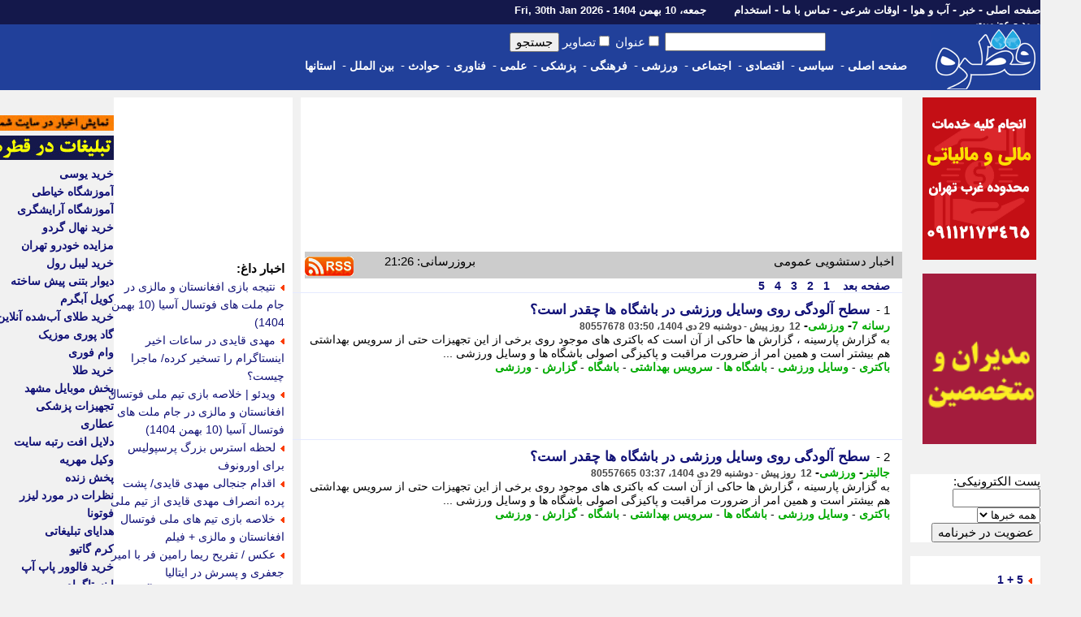

--- FILE ---
content_type: text/html; charset=UTF-8
request_url: https://www.ghatreh.com/news/tag/94409-%EF%BF%BD%EF%BF%BD%EF%BF%BD%EF%BF%BD%EF%BF%BD%EF%BF%BD%EF%BF%BD%EF%BF%BD%EF%BF%BD%EF%BF%BD%EF%BF%BD%EF%BF%BD%EF%BF%BD%EF%BF%BD%20%EF%BF%BD%EF%BF%BD%EF%BF%BD%EF%BF%BD%EF%BF%BD%EF%BF%BD%EF%BF%BD%EF%BF%BD%EF%BF%BD%EF%BF%BD/0/20
body_size: 35796
content:
<!DOCTYPE html>
	<head>
		<link rel="Shortcut Icon" href="/favicon.gif">
		<link href="/skins/default/style.css?id=48" type="text/css" rel="stylesheet">
		<title>اخبار دستشویی عمومی</title>
		<meta name="description" content="آخرین و جدیدترین خبر های دستشویی عمومی : سطح آلودگی روی وسایل ورزشی در باشگاه ها چقدر است؟ همه ما در مورد اهمیت ورزش و باشگاه رفتن بسیار شنیده ایم اما شاید کمتر در مورد سطح بالای آلودگی در باشگاه ها بدانیم. - همه ما در مورد اهمیت ورزش و باشگاه رفتن بسیار شنیده ایم اما شاید کمتر در مورد سطح بالای">
		<meta name="keywords" content="دستشویی عمومی,سطح,آلودگی,روی,وسایل,ورزشی,در,باشگاه,ها,چقدر,است؟,همه,م�">
		<meta name="OWNER" content="حسن قلی پور خطیر">
		<meta name="COPYRIGHT" content="ghatreh.com 2006-2014">
		<meta http-equiv="Content-Type" content="text/html;charset=utf-8">
		<meta http-equiv="CHARSET" content="utf-8">
		<meta name="Content-Language" content="persian, FA, فارسی">
		<meta name="RATING" content="General">
		<meta name="language" content="persian, FA">
		<meta content="fa" http-equiv="Content-Language">
		<meta name="ROBOTS" content="index,follow">
		<meta name="revisit-after" content="2 Minutes">
		<meta http-equiv="imagetoolbar" content="no">
		<meta http-equiv="refresh" content="180">
		<meta itemprop="name" content="اخبار دستشویی عمومی">
		<meta itemprop="description" content="آخرین و جدیدترین خبر های دستشویی عمومی : سطح آلودگی روی وسایل ورزشی در باشگاه ها چقدر است؟ همه ما در مورد اهمیت ورزش و باشگاه رفتن بسیار شنیده ایم اما شاید کمتر در مورد سطح بالای آلودگی در باشگاه ها بدانیم. - همه ما در مورد اهمیت ورزش و باشگاه رفتن بسیار شنیده ایم اما شاید کمتر در مورد سطح بالای">
		<meta property="og:title" content="اخبار دستشویی عمومی" />
		<meta property="og:type" content="news" />
		<meta itemprop="image" content="//www.ghatreh.com/skins/default/images/ghatreh.gif">
		<link rel="alternate" type="application/rss xml" title="اخبار دستشویی عمومی" href="https://www.ghatreh.com/news/tag-94409-0-20.rss" />
        <link rel="canonical" href="https://www.ghatreh.com/news/tag/94409-1/0/20" />
        
        



      


<!--<script type="text/javascript" src="//services.vlitag.com/adv1/?q=4c38192e868ceee5ac27424cd7d2a2dc" defer="" async=""></script>
<script> var vitag = vitag || {}; vitag.gdprShowConsentTool = false; vitag.gdprShowConsentToolButton = false;</script>-->

<script>
            !function(e,t,n){e.yektanetAnalyticsObject=n,e[n]=e[n]||function(){e[n].q.push(arguments)},e[n].q=e[n].q||[];var a=t.getElementsByTagName("head")[0],r=new Date,c="https://cdn.yektanet.com/superscript/E4DNxgr6/article.v1/yn_pub.js?v="+r.getFullYear().toString()+"0"+r.getMonth()+"0"+r.getDate()+"0"+r.getHours(),s=t.createElement("link");s.rel="preload",s.as="script",s.href=c,a.appendChild(s);var l=t.createElement("script");l.async=!0,l.src=c,a.appendChild(l)}(window,document,"yektanet");
        </script>

      

	
<script type='application/ld+json'>
{
  '@context': 'https://schema.org',
  '@type': 'BreadcrumbList',
  'itemListElement': [{
    '@type': 'ListItem',
    'position': 1,
    'name': 'خانه',
    'item': 'https://www.ghatreh.com/'
  },{
    '@type': 'ListItem',
    'position': 2,
    'name': 'خبر',
    'item': 'https://www.ghatreh.com/news/'
  },{
    '@type': 'ListItem',
    'position': 3,
    'name': 'آخرین اخبار',
    'item': 'https://www.ghatreh.com/news/cat/all-آخرین اخبار/0/20'
  }]
}
</script></head>
<body dir="rtl" style="margin:0; padding:0; background-color:#F1F1F1">

<!-- Google Tag Manager (noscript) -->
<noscript><iframe src="https://www.googletagmanager.com/ns.html?id=GTM-WGL72" height="0" width="0" style="display:none;visibility:hidden"></iframe></noscript>
<!-- End Google Tag Manager (noscript) -->


<div id="pos-notification-5953"></div>


<div style="width:100%; background-color:#14184B; height:30px; display: flex;  justify-content: center;">
<div style="width:100%; background-color:#14184B; height:30px; display: flex;  justify-content: center;">
<div class=mainmenu >
				<div id=line_r style="display:inline; float:right">
						<a href='/'>صفحه اصلی</a>  -
						<a href='/news/cat/all-%D8%A2%D8%AE%D8%B1%DB%8C%D9%86%20%D8%A7%D8%AE%D8%A8%D8%A7%D8%B1/0/20'>خبر</a> -
						<a href='/weather/'>آب و هوا</a> - 
                        <a href='/owghat/'>اوقات شرعی</a> - 
						<a href='/static/page-contact.html'>تماس با ما</a> - 
						<a href='/news/subcat/estekhdam-%D8%A7%D8%B3%D8%AA%D8%AE%D8%AF%D8%A7%D9%85/0/20'>استخدام</a>  
						
						
                        
                        
                       <span style="font-size:13px; padding-right:30px;"> جمعه، 10 بهمن 1404 - Fri, 30th Jan 2026                </span>
					</div>
					<div id=line_l style="display:inline; float:right">
						
						<a href='/account/login.php?ref=https://www.ghatreh.com/news/tag/94409-%EF%BF%BD%EF%BF%BD%EF%BF%BD%EF%BF%BD%EF%BF%BD%EF%BF%BD%EF%BF%BD%EF%BF%BD%EF%BF%BD%EF%BF%BD%EF%BF%BD%EF%BF%BD%EF%BF%BD%EF%BF%BD%20%EF%BF%BD%EF%BF%BD%EF%BF%BD%EF%BF%BD%EF%BF%BD%EF%BF%BD%EF%BF%BD%EF%BF%BD%EF%BF%BD%EF%BF%BD/0/20'>ورود</a> - 
						<a href='/account/signup.php?ref=https://www.ghatreh.com/news/tag/94409-%EF%BF%BD%EF%BF%BD%EF%BF%BD%EF%BF%BD%EF%BF%BD%EF%BF%BD%EF%BF%BD%EF%BF%BD%EF%BF%BD%EF%BF%BD%EF%BF%BD%EF%BF%BD%EF%BF%BD%EF%BF%BD%20%EF%BF%BD%EF%BF%BD%EF%BF%BD%EF%BF%BD%EF%BF%BD%EF%BF%BD%EF%BF%BD%EF%BF%BD%EF%BF%BD%EF%BF%BD/0/20'>عضویت</a> 
						
						
					</div>             
</div>   
</div>
</div>


<div style="width:100%; display: flex;  justify-content: center;">
<div id=scroll class=noscrolled style="width:100%; background-color:#21409A;display: flex;  justify-content: center;">

<div style="width:1300px;">
<div style="display:inline; float:right"><a href='/'><img id=logo src="/skins/default/images/logo-large.gif"></a></div>

		<div id=search>
						<form action="/news/index.php" method="GET" class=search_form> <!--onMouseDown="load_search_js()"-->
							<input  name=q type=text value="" dir=rtl size=20 onKeyUp="show_suggest(this.value);" autocomplete="off"> 
                            <input  type="checkbox" name="tt">عنوان <input  type="checkbox" name="pic">تصاویر <input type=submit value=جستجو></form>
                            
                        
							<div style="z-index:1000; padding-right:45px; float:right; position:absolute" >
                   
                            <div style="background-color:#FFFFFF; color:#000000; width:200px; text-align:right" id="livesearch">
                            
                            </div>
                            </div>
						
                      
				</div>
                
                    
                
                
                
                
		<div class=topmenu>
						
						<div style=" float:right; height:32px;"> 
                        <a href='/'>صفحه اصلی</a>&nbsp;-&nbsp;&nbsp;
						</div>
                        
                        <div style="float:right; height:32px;" onMouseOver="show_submenu(2)" onmouseleave="leave_submenu(this);" onMouseOut="hide_submenu(this);"> 
                        <a href="/news/cat/politic-%D8%B3%DB%8C%D8%A7%D8%B3%DB%8C/0/20">سیاسی</a>&nbsp;-&nbsp;&nbsp;
						</div>

                        <div style="float:right; height:32px;" onMouseOver="show_submenu(3)" onmouseleave="leave_submenu(this);" onMouseOut="hide_submenu(this);"> 
                        <a href="/news/cat/economic-%D8%A7%D9%82%D8%AA%D8%B5%D8%A7%D8%AF%DB%8C/0/20">اقتصادی</a>&nbsp;-&nbsp;&nbsp;
						</div>
                        
                        <div style="float:right; height:32px;" onMouseOver="show_submenu(4)" onmouseleave="leave_submenu(this);" onMouseOut="hide_submenu(this);"> 
						<a href="/news/cat/social-%D8%A7%D8%AC%D8%AA%D9%85%D8%A7%D8%B9%DB%8C/0/20">اجتماعی</a>&nbsp;-&nbsp;&nbsp;

						</div>

                        <div style="float:right; height:32px;" onMouseOver="show_submenu(5)" onmouseleave="leave_submenu(this);" onMouseOut="hide_submenu(this);"> 
						<a href="/news/cat/sports-%D9%88%D8%B1%D8%B2%D8%B4%DB%8C/0/20">ورزشی</a>&nbsp;-&nbsp;&nbsp;
						</div>

                        <div style="float:right; height:32px;" onMouseOver="show_submenu(6)" onmouseleave="leave_submenu(this);" onMouseOut="hide_submenu(this);"> 
                        <a href="/news/cat/culture-%D9%81%D8%B1%D9%87%D9%86%DA%AF%DB%8C/0/20">فرهنگی</a>&nbsp;-&nbsp;&nbsp;
						</div>

                        <div style="float:right; height:32px;" onMouseOver="show_submenu(7)" onmouseleave="leave_submenu(this);" onMouseOut="hide_submenu(this);"> 
						<a href="/news/cat/medical-%D9%BE%D8%B2%D8%B4%DA%A9%DB%8C/0/20">پزشکی</a>&nbsp;-&nbsp;&nbsp;
						</div>

                        <div style="float:right; height:32px;" onMouseOver="show_submenu(8)" onmouseleave="leave_submenu(this);" onMouseOut="hide_submenu(this);"> 
						<a href="/news/cat/science-%D8%B9%D9%84%D9%85%DB%8C/0/20">علمی</a>&nbsp;-&nbsp;&nbsp;
						</div>

                        <div style="float:right; height:32px;" onMouseOver="show_submenu(9)" onmouseleave="leave_submenu(this);" onMouseOut="hide_submenu(this);"> 
						<a href="/news/cat/technology-%D9%81%D9%86%D8%A7%D9%88%D8%B1%DB%8C/0/20">فناوری</a>&nbsp;-&nbsp;&nbsp;
						</div>

                        <div style="float:right; height:32px;" onMouseOver="show_submenu(10)" onmouseleave="leave_submenu(this);" onMouseOut="hide_submenu(this);"> 
                        <a href="/news/cat/event-%D8%AD%D9%88%D8%A7%D8%AF%D8%AB/0/20">حوادث</a>&nbsp;-&nbsp;&nbsp;
						</div>

                        <div style="float:right; height:32px;" onMouseOver="show_submenu(11)" onmouseleave="leave_submenu(this);" onMouseOut="hide_submenu(this);"> 
                        <a href="/news/cat/international-%D8%A8%DB%8C%D9%86%20%D8%A7%D9%84%D9%85%D9%84%D9%84/0/20">بین الملل</a>&nbsp;-&nbsp;&nbsp;
						</div>

                        <div style="float:right; height:32px;" onMouseOver="show_submenu(12)" onmouseleave="leave_submenu(this);" onMouseOut="hide_submenu(this);"> 
                        <a href="/news/cat/ostanha-%D8%A7%D8%B3%D8%AA%D8%A7%D9%86%20%D9%87%D8%A7/0/20">استانها</a> 
						</div>
                                                
                        
                        <br />
             </div>

				
</div>       

<div id="date" style="display:inline; float:right"> <!--<a title="خرید cdn" href=''><img  title="خرید cdn"  alt="خرید cdn" id=logo src=""></a>--></div>


</div>                                            


<div id=t onMouseOver="show_isubmenu()" onmouseleave="leave_submenu(this);" onMouseOut="hide_submenu(this);" style="background-color:#CCCCCC">
						<div id="submenu">
							<div id="submenu_2">
								<div onMouseOver="show_submenu(2)" id=sb_item>
									<table>
										<tr>
											<td>
												<li></li>
												<a href="/news/subcat/leader-%D8%B1%D9%87%D8%A8%D8%B1%20%D8%A7%D9%86%D9%82%D9%84%D8%A7%D8%A8/0/20">رهبر انقلاب</a><br />
												<li></li>
												<a href="/news/subcat/khobregan-%D9%85%D8%AC%D9%84%D8%B3%20%D8%AE%D8%A8%D8%B1%DA%AF%D8%A7%D9%86/0/20">مجلس خبرگان</a> <br />
												<li></li>
												<a href="/news/subcat/government-%D8%AF%D9%88%D9%84%D8%AA/0/20">دولت</a><br />
												<li></li>
												<a href="/news/subcat/parliament-%D9%85%D8%AC%D9%84%D8%B3/0/20">مجلس</a> <br />
											</td>
											<td>
												<li></li>
												<a href="/news/subcat/judiciary-%D9%82%D9%88%D9%87%20%D9%82%D8%B6%D8%A7%DB%8C%DB%8C%D9%87/0/20">قوه قضاییه</a> <br />
												<li></li>
												<a href="/news/subcat/maslahat-%D9%85%D8%AC%D9%85%D8%B9%20%D8%AA%D8%B4%D8%AE%DB%8C%D8%B5/0/20">مجمع تشخیص</a> <br />
												<li></li>
												<a href="/news/subcat/shnegahban-%D8%B4%D9%88%D8%B1%D8%A7%DB%8C%20%D9%86%DA%AF%D9%87%D8%A8%D8%A7%D9%86/0/20">شورای نگهبان</a><br />
												<li></li>
												<a href="/news/subcat/defaee-%D8%AF%D9%81%D8%A7%D8%B9%DB%8C%20-%20%D8%A7%D9%85%D9%86%DB%8C%D8%AA%DB%8C/0/20">دفاعی - امنیتی</a> <br />
											</td>
											<td>
												<li></li>
												<a href="/news/subcat/vezkeshvar-%D9%88%D8%B2%D8%A7%D8%B1%D8%AA%20%DA%A9%D8%B4%D9%88%D8%B1/0/20">وزارت کشور</a><br />
												<li></li>
												<a href="/news/subcat/vkhareje-%D9%88%D8%B2%D8%A7%D8%B1%D8%AA%20%D8%AE%D8%A7%D8%B1%D8%AC%D9%87/0/20">وزارت خارجه</a> <br />
												<li></li>
												<a href="/news/subcat/hastei-%D8%A7%D9%86%D8%B1%DA%98%DB%8C%20%D9%87%D8%B3%D8%AA%D9%87%20%D8%A7%DB%8C/0/20">هسته ای</a> <br />
											</td>
											<td>
												<li></li>
												<a href="/news/subcat/5plus1-5%20+%201/0/20">5+1</a> <br />
												<li></li>
												<a href="/news/subcat/namazjome-%D9%86%D9%85%D8%A7%D8%B2%20%D8%AC%D9%85%D8%B9%D9%87/0/20">نماز جمعه</a> <br />
												<li></li>
												<a href="/news/subcat/hshahri-%D8%AD%D9%88%D8%B2%D9%87%20%D8%B4%D9%87%D8%B1%DB%8C/0/20">حوزه شهری</a> <br />
											</td>
										</tr>
									</table>
								</div>
							</div>
                            
                            
                            <div id="submenu_3">
								<div onMouseOver="show_submenu(3)" id=sb_item>
									<table>
										<tr>
											<td>
												<li></li>
												<a href="/news/bazar.php">بازار طلا و ارز</a> <br />
												<li></li>
												<a href="/news/page-goldprice.html">قیمت جهانی طلا</a> <br />
												<li></li>
												<a href="/news/page-oilprice.html">قیمت جهانی نفت</a> <br />
												<li></li>
												<a href="/news/page-arz.html">نرخ ارز مرجع</a> <br />
												<li></li>
												<a href="/news/shakhes.php">شاخص بورس</a> <br />
												<li></li>
												<a href="/news/subcat/eghtesadkalan-%D8%A7%D9%82%D8%AA%D8%B5%D8%A7%D8%AF%20%DA%A9%D9%84%D8%A7%D9%86/0/20">اقتصاد کلان</a> <br />
											</td>
											<td>
												<li></li>
												<a href="/news/subcat/business-%D8%AA%D8%AC%D8%A7%D8%B1%D8%AA%20%D9%88%20%D8%A8%D8%A7%D8%B2%D8%B1%DA%AF%D8%A7%D9%86%DB%8C/0/20">تجارت و بازرگانی</a> <br />
												<li></li>
												<a href="/news/subcat/industrymine-%D8%B5%D9%86%D8%B9%D8%AA%20%D9%88%20%D9%85%D8%B9%D8%AF%D9%86/0/20">صنعت و معدن</a> <br />
												<li></li>
												<a href="/news/subcat/bankinsurance-%D8%A8%D8%A7%D9%86%DA%A9%20%D9%88%20%D8%A8%DB%8C%D9%85%D9%87/0/20">بانک و بیمه</a> <br />
												<li></li>
												<a href="/news/subcat/customstax-%DA%AF%D9%85%D8%B1%DA%A9%20%D9%88%20%D9%85%D8%A7%D9%84%DB%8C%D8%A7%D8%AA/0/20">گمرک و مالیات</a> <br />
												<li></li>
												<a href="/news/subcat/agriculture-%DA%A9%D8%B4%D8%A7%D9%88%D8%B1%D8%B2%DB%8C%20%D9%88%20%D8%AF%D8%A7%D9%85%D8%AF%D8%A7%D8%B1%DB%8C/0/20">کشاورزی و دامداری</a> <br />
											</td>
											<td>
												<li></li>
												<a href="/news/subcat/transport-%D8%AD%D9%85%D9%84%20%D9%88%20%D9%86%D9%82%D9%84/0/20">حمل و نقل</a> <br />
												<li></li>
												<a href="/news/subcat/labour-%DA%A9%D8%A7%D8%B1%20%D9%88%20%D8%A7%D8%B4%D8%AA%D8%BA%D8%A7%D9%84/0/20">کار و اشتغال</a> <br />
												<li></li>
												<a href="/news/subcat/bourse-%D8%A8%D9%88%D8%B1%D8%B3/0/20">بورس</a> <br />
												<li></li>
												<a href="/news/subcat/cooperation-%D8%AA%D8%B9%D8%A7%D9%88%D9%86/0/20">تعاون</a> <br />
												<li></li>
												<a href="/news/subcat/building-%D9%85%D8%B3%DA%A9%D9%86/0/20">مسکن</a> <br />
											</td>
											<td>
												<li></li>
												<a href="/news/subcat/oil-%D9%86%D9%81%D8%AA%20%D9%88%20%D9%BE%D8%AA%D8%B1%D9%88%D8%B4%DB%8C%D9%85%DB%8C/0/20">نفت و پتروشیمی</a> <br />
												<li></li>
												<a href="/news/subcat/power-%D9%86%DB%8C%D8%B1%D9%88/0/20">نیرو</a> <br />
												<li></li>
												<a href="/news/subcat/nuclear-%D9%87%D8%B3%D8%AA%D9%87%20%D8%A7%DB%8C/0/20">هسته ای</a> <br />
												<li></li>
												<a href="/news/subcat/importexport-%D8%B5%D8%A7%D8%AF%D8%B1%D8%A7%D8%AA%20%D9%88%20%D9%88%D8%A7%D8%B1%D8%AF%D8%A7%D8%AA/0/20">صادرات و واردات</a> <br />
												<li></li>
												<a href="/news/subcat/gold-%D9%82%DB%8C%D9%85%D8%AA%20%D8%B7%D9%84%D8%A7/0/20">قیمت طلا</a> <br />
											</td>
											<td>
												<li></li>
												<a href="/news/subcat/coin-%D9%82%DB%8C%D9%85%D8%AA%20%D8%B3%DA%A9%D9%87/0/20">قیمت سکه</a> <br />
												<li></li>
												<a href="/news/subcat/iron-%D9%82%DB%8C%D9%85%D8%AA%20%D8%A2%D9%87%D9%86/0/20">قیمت آهن</a>  <br />
												<li></li>
												<a href="/news/subcat/gas-%D9%82%DB%8C%D9%85%D8%AA%20%D8%A8%D9%86%D8%B2%DB%8C%D9%86/0/20">قیمت بنزین</a>  <br />
												<li></li>
												<a href="/news/subcat/car-%D9%82%DB%8C%D9%85%D8%AA%20%D8%AE%D9%88%D8%AF%D8%B1%D9%88/0/20">قیمت خودرو</a>  <br />
												<li></li>
												<a href="/news/subcat/currency-%D9%86%D8%B1%D8%AE%20%D8%A7%D8%B1%D8%B2/0/20">نرخ ارز</a>  <br />
											</td>
										</tr>
									</table>
								</div>
							</div>
							<div id="submenu_5">
								<div onMouseOver="show_submenu(5)" id=sb_item>
									<table>
										<tr>
											<td>
												<li></li>
												<a href="/news/page-league-football-iran.html">لیگ ایران</a>  <br>
												<li></li>
												<a href="/news/page-league-football-azadegan.html">لیگ آزادگان</a>  <br>
												<li></li>
												<a href="/news/page-league-football-italy.html">لیگ ایتالیا</a>  <br>
												<li></li>
												<a href="/news/page-league-football-spain.html">لیگ اسپانیا</a>  <br>
												<li></li>
												<a href="/news/page-league-football-england.html">لیگ انگلیس</a>  <br>
												<li></li>
												<a href="/news/page-league-football-france.html">لیگ فرانسه</a>  <br>
												<li></li>
												<a href="/news/page-league-football-germany.html">لیگ آلمان</a>  <br>
												<li></li>
												<a href="/news/page-football-uefa-champions-league.html">لیگ قهرمانان اروپا</a>  <br>
												
											</td>
											<td>
												<li></li>
												<a href="/news/subcat/footballiran-%D9%81%D9%88%D8%AA%D8%A8%D8%A7%D9%84%20%D8%A7%DB%8C%D8%B1%D8%A7%D9%86/0/20">فوتبال ایران</a>  <br>
												<li></li>
												<a href="/news/subcat/nationalteam-%D8%AA%DB%8C%D9%85%20%D9%85%D9%84%DB%8C/0/20">تیم ملی</a>  <br>
												<li></li>
												<a href="/news/subcat/esteghlal-%D8%A7%D8%B3%D8%AA%D9%82%D9%84%D8%A7%D9%84/0/20">استقلال</a>  <br>
												<li></li>
												<a href="/news/subcat/perspolis-%D9%BE%D8%B1%D8%B3%D9%BE%D9%88%D9%84%DB%8C%D8%B3/0/20">پرسپولیس</a>  <br>
												<li></li>
												<a href="/news/subcat/tractorsazi-%D8%AA%D8%B1%D8%A7%DA%A9%D8%AA%D9%88%D8%B1%D8%B3%D8%A7%D8%B2%DB%8C/0/20">تراکتورسازی</a>  <br>
												<li></li>
												<a href="/news/subcat/saipa-%D8%B3%D8%A7%DB%8C%D9%BE%D8%A7/0/20">سایپا</a>  <br>
												<li></li>
												<a href="/news/subcat/zobahan-%D8%B0%D9%88%D8%A8%20%D8%A2%D9%87%D9%86/0/20">ذوب آهن</a>  <br>
												<li></li>
												<a href="/news/subcat/sepahan-%D8%B3%D9%BE%D8%A7%D9%87%D8%A7%D9%86/0/20">سپاهان</a>  <br>

											</td>
											<td>
												<li></li>
                                                <a href="/news/subcat/italyfootball-%D9%81%D9%88%D8%AA%D8%A8%D8%A7%D9%84%20%D8%A7%DB%8C%D8%AA%D8%A7%D9%84%DB%8C%D8%A7/0/20">فوتبال ایتالیا</a>  <br>
												<li></li>
												<a href="/news/subcat/spainfootball-%D9%81%D9%88%D8%AA%D8%A8%D8%A7%D9%84%20%D8%A7%D8%B3%D9%BE%D8%A7%D9%86%DB%8C%D8%A7/0/20">فوتبال اسپانیا</a>  <br>
												<li></li>
												<a href="/news/subcat/englandfootball-%D9%81%D9%88%D8%AA%D8%A8%D8%A7%D9%84%20%D8%A7%D9%86%DA%AF%D9%84%DB%8C%D8%B3/0/20">فوتبال انگلیس</a>  <br>
												<li></li>
												<a href="/news/subcat/germanfootball-%D9%81%D9%88%D8%AA%D8%A8%D8%A7%D9%84%20%D8%A2%D9%84%D9%85%D8%A7%D9%86/0/20">فوتبال آلمان</a>  <br>
												<li></li>
												<a href="/news/subcat/argentinafootball-%D9%81%D9%88%D8%AA%D8%A8%D8%A7%D9%84%20%D8%A2%D8%B1%DA%98%D8%A7%D9%86%D8%AA%DB%8C%D9%86/0/20">فوتبال آرژانتین</a>  <br>
												<li></li>
												<a href="/news/subcat/brazilfootball-%D9%81%D9%88%D8%AA%D8%A8%D8%A7%D9%84%20%D8%A8%D8%B1%D8%B2%DB%8C%D9%84/0/20">فوتبال برزیل</a>  <br>
												<li></li>
												<a href="/news/subcat/emiratefootball-%D9%81%D9%88%D8%AA%D8%A8%D8%A7%D9%84%20%D8%A7%D9%85%D8%A7%D8%B1%D8%A7%D8%AA/0/20">فوتبال امارات</a>  <br>
                                                
											</td>
											<td>
												<li></li>
												<a href="/news/subcat/milan-%D9%85%DB%8C%D9%84%D8%A7%D9%86/0/20">آث میلان</a>  <br>
												<li></li>
												<a href="/news/subcat/barcelona-%D8%A8%D8%A7%D8%B1%D8%B3%D9%84%D9%88%D9%86%D8%A7/0/20">بارسلونا</a>  <br>
												<li></li>
												<a href="/news/subcat/juventus-%DB%8C%D9%88%D9%88%D9%86%D8%AA%D9%88%D8%B3/0/20">یوونتوس</a>  <br>
												<li></li>
												<a href="/news/subcat/arsenal-%D8%A2%D8%B1%D8%B3%D9%86%D8%A7%D9%84/0/20">آرسنال</a>  <br>
												<li></li>
												<a href="/news/subcat/chelsi-%DA%86%D9%84%D8%B3%DB%8C/0/20">چلسی</a>  <br>
												<li></li>
												<a href="/news/subcat/liverpool-%D9%84%DB%8C%D9%88%D8%B1%D9%BE%D9%88%D9%84/0/20">لیورپول</a>  <br>
												<li></li>
												<a href="/news/subcat/parissaintgermain-%D9%BE%D8%A7%D8%B1%DB%8C%D8%B3%20%D8%B3%D9%86%20%DA%98%D8%B1%D9%85%D9%86/0/20">پاریسن ژرمن</a>  <br>
												
                                                </td>
												<td>
	                                            <li></li>
    											<a href="/news/subcat/intermilan-%D8%A7%DB%8C%D9%86%D8%AA%D8%B1%D9%85%DB%8C%D9%84%D8%A7%D9%86/0/20">اینتر میلان</a>  <br>
												<li></li>
												<a href="/news/subcat/bayernmunich-%D8%A8%D8%A7%DB%8C%D8%B1%D9%86%20%D9%85%D9%88%D9%86%DB%8C%D8%AE/0/20">بایرن مونیخ</a>  <br>
												<li></li>
												<a href="/news/subcat/realmadrid-%D8%B1%D8%A6%D8%A7%D9%84%20%D9%85%D8%A7%D8%AF%D8%B1%DB%8C%D8%AF/0/20">رئال مادرید</a>  <br>
												<li></li>
												<a href="/news/subcat/manunited-%D9%85%D9%86%DA%86%D8%B3%D8%AA%D8%B1%DB%8C%D9%88%D9%86%D8%A7%DB%8C%D8%AA%D8%AF/0/20">منچستریونایتد</a>  <br>
												<li></li>
												<a href="/news/subcat/manchestercity-%D9%85%D9%86%DA%86%D8%B3%D8%AA%D8%B1%D8%B3%DB%8C%D8%AA%DB%8C/0/20">منچسترسیتی</a>  <br>
												<li></li>
												<a href="/news/subcat/mesi-%D9%85%D8%B3%DB%8C/0/20">مسی</a>  <br>
												<li></li>
												<a href="/news/subcat/ronaldo-%D8%B1%D9%88%D9%86%D8%A7%D9%84%D8%AF%D9%88/0/20">رونالدو</a>  <br>
											</td>
											<td>
												<li></li>
												<a href="/news/subcat/football-%D9%81%D9%88%D8%AA%D8%A8%D8%A7%D9%84/0/20">فوتبال</a>  <br>
                                                <li></li>
												<a href="/news/subcat/wrestling-%DA%A9%D8%B4%D8%AA%DB%8C/0/20">کشتی</a>  <br>
												<li></li>
												<a href="/news/subcat/volleyball-%D9%88%D8%A7%D9%84%DB%8C%D8%A8%D8%A7%D9%84/0/20">والیبال</a>  <br>
												<li></li>
												<a href="/news/subcat/handballl-%D9%87%D9%86%D8%AF%D8%A8%D8%A7%D9%84/0/20">هندبال</a>  <br>
												<li></li>
                                                <a href="/news/subcat/tekvando-%D8%AA%DA%A9%D9%88%D8%A7%D9%86%D8%AF%D9%88/0/20">تکواندو</a>  <br>
												<li></li>
												<a href="/news/subcat/karate-%DA%A9%D8%A7%D8%B1%D8%A7%D8%AA%D9%87/0/20">کاراته</a>  <br>
												<li></li>
												<a href="/news/subcat/tennis-%D8%AA%D9%86%DB%8C%D8%B3/0/20">تنیس</a>  <br>
												<li></li>
												<a href="/news/subcat/futsal-%D9%81%D9%88%D8%AA%D8%B3%D8%A7%D9%84/0/20">فوتسال</a>  <br>
                                            </td>
											<td>
												<li></li>
												<a href="/news/subcat/weightlifting-%D9%88%D8%B2%D9%86%D9%87%20%D8%A8%D8%B1%D8%AF%D8%A7%D8%B1%DB%8C/0/20">وزنه برداری</a>  <br>
												<li></li>
												<a href="/news/subcat/basketball-%D8%A8%D8%B3%DA%A9%D8%AA%D8%A8%D8%A7%D9%84/0/20">بسکتبال</a>  <br>
												<li></li>
												<a href="/news/subcat/automobile-%D8%A7%D8%AA%D9%88%D9%85%D8%A8%DB%8C%D9%84%20%D8%B1%D8%A7%D9%86%DB%8C/0/20">اتومبیلرانی</a>  <br>    
											
												<li></li>
												<a href="/news/subcat/sportsorgan-%D8%B3%D8%A7%D8%B2%D9%85%D8%A7%D9%86%20%D9%88%D8%B1%D8%B2%D8%B4/0/20">سازمان ورزش</a>  <br>
												<li></li>
												<a href="/news/subcat/disablesports-%D9%88%D8%B1%D8%B2%D8%B4%20%D8%AC%D8%A7%D9%86%D8%A8%D8%A7%D8%B2%D8%A7%D9%86/0/20">ورزش جانبازان</a>  <br>
												<li></li>
												<a href="/news/subcat/womansports-%D9%88%D8%B1%D8%B2%D8%B4%20%D8%A8%D8%A7%D9%86%D9%88%D8%A7%D9%86/0/20">ورزش بانوان</a>  <br>
												<li></li>
												<a href="/news/subcat/doping-%D8%AF%D9%88%D9%BE%DB%8C%D9%86%DA%AF/0/20">دوپینگ</a>  <br>
												<li></li>
												<a href="/news/subcat/iriff-/0/20">فدراسیون فوتبال</a>  <br>    
											</td>
										</tr>
									</table>
								</div>
							</div>
                            <div id="submenu_6">
								<div onMouseOver="show_submenu(6)" id=sb_item>
									<table>
										<tr>
											<td>
												<li></li>
												<a href="/news/subcat/ershad-%D9%88%D8%B2%D8%A7%D8%B1%D8%AA%20%D9%81%D8%B1%D9%87%D9%86%DA%AF/0/20">وزارت فرهنگ</a><br />
												<li></li>
												<a href="/news/subcat/irib-%D8%B5%D8%AF%D8%A7%20%D9%88%20%D8%B3%DB%8C%D9%85%D8%A7/0/20">صدا و سیما</a> <br />
												<li></li>
												<a href="/news/subcat/quran-%D9%82%D8%B1%D8%A2%D9%86/0/20">قرآن</a><br />
											</td>
											<td>
												<li></li>
												<a href="/news/subcat/howzeh-%D8%AD%D9%88%D8%B2%D9%87%20%D8%B9%D9%84%D9%85%DB%8C%D9%87/0/20">حوزه علمیه</a> <br />
												<li></li>
												<a href="/news/subcat/mahdaviat-%D9%85%D9%87%D8%AF%D9%88%DB%8C%D8%AA/0/20">مهدویت</a> <br />
												<li></li>
												<a href="/news/subcat/mosque-%D9%85%D8%B3%D8%AC%D8%AF/0/20">مسجد</a> <br />
											</td>
											<td>
												<li></li>
												<a href="/news/subcat/cinema-%D8%B3%DB%8C%D9%86%D9%85%D8%A7/0/20">سینما</a><br />
												<li></li>
												<a href="/news/subcat/theater-%D8%AA%D8%A6%D8%A7%D8%AA%D8%B1/0/20">تئاتر</a> <br />
												<li></li>
												<a href="/news/subcat/music-%D9%85%D9%88%D8%B3%DB%8C%D9%82%DB%8C/0/20">موسیقی</a><br />
											</td>
											<td>
												<li></li>
												<a href="/news/subcat/art-%D9%87%D9%86%D8%B1/0/20">هنر</a> <br />
												<li></li>
												<a href="/news/subcat/literature-%D8%A7%D8%AF%D8%A8%DB%8C%D8%A7%D8%AA/0/20">ادبیات</a> <br />
												<li></li>
												<a href="/news/subcat/book-%DA%A9%D8%AA%D8%A7%D8%A8/0/20">کتاب</a> <br />
											</td>
											<td>
												<li></li>
												<a href="/news/subcat/shia-%D8%B4%DB%8C%D8%B9%D9%87/0/20">شیعه</a> <br />
												<li></li>
												<a href="/news/subcat/shahid-%D8%B4%D9%87%D8%A7%D8%AF%D8%AA/0/20">شهادت</a> <br />
												<li></li>
												<a href="/news/subcat/tourism-%DA%AF%D8%B1%D8%AF%D8%B4%DA%AF%D8%B1%DB%8C/0/20">گردشگری</a> <br />
											</td>
										</tr>
									</table>
								</div>
							</div>
							<div id="submenu_7">
								<div onMouseOver="show_submenu(7)" id=sb_item>
									<table>
										<tr>
											<td>
												<li></li>
												<a href="/news/subcat/701-%D9%88%D8%B2%D8%A7%D8%B1%D8%AA%20%D8%A8%D9%87%D8%AF%D8%A7%D8%B4%D8%AA/0/20">وزارت بهداشت</a> <br />
												<li></li>
												<a href="/news/subcat/702-%D8%AF%D8%A7%D9%86%D8%B4%DA%AF%D8%A7%D9%87%D9%87%D8%A7%DB%8C%20%D9%BE%D8%B2%D8%B4%DA%A9%DB%8C/0/20">دانشگاههای پزشکی</a> <br />
												<li></li>
												<a href="/news/subcat/703-%D8%A8%DB%8C%D9%85%D8%A7%D8%B1%D8%B3%D8%AA%D8%A7%D9%86%20-%20%DA%A9%D9%84%DB%8C%D9%86%DB%8C%DA%A9/0/20">بیمارستان - کلینیک</a> <br />
												<li></li>
												<a href="/news/subcat/704-%D9%BE%D8%B1%D8%B3%D8%AA%D8%A7%D8%B1%DB%8C/0/20">پرستاری</a> <br />
												<li></li>
												<a href="/news/subcat/705-%D8%A7%D9%88%D8%B1%DA%98%D8%A7%D9%86%D8%B3/0/20">اورژانس</a> <br />
												<li></li>
												<a href="/news/subcat/706-%D8%AF%D8%A7%D8%B1%D9%88/0/20">دارو</a> <br />
											</td>
											<td>
												<li></li>
												<a href="/news/subcat/707-%D8%AF%D9%87%D8%A7%D9%86%20%D9%88%20%D8%AF%D9%86%D8%AF%D8%A7%D9%86/0/20">دهان و دندان</a> <br />
												<li></li>
												<a href="/news/subcat/708-%DA%86%D8%B4%D9%85/0/20">چشم</a> <br />
												<li></li>
												<a href="/news/subcat/709-%DA%AF%D9%88%D8%B4%D8%8C%20%D8%AD%D9%84%D9%82%20%D9%88%20%D8%A8%DB%8C%D9%86%DB%8C/0/20">گوش، حلق و بینی</a> <br />
												<li></li>
												<a href="/news/subcat/710-%D8%A7%D8%B3%D8%AA%D8%AE%D9%88%D8%A7%D9%86/0/20">استخوان</a> <br />
												<li></li>
												<a href="/news/subcat/711-%D8%B3%D9%88%D8%AE%D8%AA%DA%AF%DB%8C/0/20">سوختگی</a> <br />
												<li></li>
												<a href="/news/subcat/712-%DA%86%D8%A7%D9%82%DB%8C%20-%20%D9%84%D8%A7%D8%BA%D8%B1%DB%8C/0/20">چاقی - لاغری</a> <br />
											</td>
											<td>
												<li></li>
												<a href="/news/subcat/713-%D8%AA%D8%BA%D8%B0%DB%8C%D9%87/0/20">تغذیه</a> <br />
												<li></li>
												<a href="/news/subcat/714-%D9%BE%D9%88%D8%B3%D8%AA/0/20">پوست</a> <br />
												<li></li>
												<a href="/news/subcat/715-%D9%82%D9%84%D8%A8/0/20">قلب</a> <br />
												<li></li>
												<a href="/news/subcat/716-%D9%85%D8%BA%D8%B2%20%D9%88%20%D8%A7%D8%B9%D8%B5%D8%A7%D8%A8/0/20">مغز و اعصاب</a> <br />
												<li></li>
												<a href="/news/subcat/717-%D8%A7%DB%8C%D8%AF%D8%B2/0/20">ایدز</a> <br />
												<li></li>
												<a href="/news/subcat/718-%D8%B3%D8%B1%D8%B7%D8%A7%D9%86/0/20">سرطان</a> <br />
											</td>
											<td>
												<li></li>
												<a href="/news/subcat/719-%D8%AF%DB%8C%D8%A7%D8%A8%D8%AA/0/20">دیابت</a> <br />
												<li></li>
												<a href="/news/subcat/720-%D9%87%D9%BE%D8%A7%D8%AA%DB%8C%D8%AA/0/20">هپاتیت</a> <br />
												<li></li>
												<a href="/news/subcat/721-%D8%AE%D9%88%D9%86/0/20">خون</a> <br />
												<li></li>
												<a href="/news/subcat/722-%D9%85%D8%B3%D9%85%D9%88%D9%85%DB%8C%D8%AA/0/20">مسمومیت</a> <br />
												<li></li>
												<a href="/news/subcat/723-%D8%B3%D8%B1%D9%85%D8%A7%D8%AE%D9%88%D8%B1%D8%AF%DA%AF%DB%8C/0/20">سرماخوردگی</a> <br />
												<li></li>
												<a href="/news/subcat/724-%D8%B3%DA%A9%D8%AA%D9%87/0/20">سکته</a> <br />
											</td>
											<td>
												<li></li>
												<a href="/news/subcat/725-%D9%88%D8%A7%DA%A9%D8%B3%D9%86/0/20">واکسن</a> <br />
												<li></li>
												<a href="/news/subcat/726-%D8%AF%D8%A7%D9%85%D9%BE%D8%B2%D8%B4%DA%A9%DB%8C/0/20">دامپزشکی</a> <br />
												<li></li>
												<a href="/news/subcat/727-%D8%B1%D9%88%D8%A7%D9%86%D9%BE%D8%B2%D8%B4%DA%A9%DB%8C/0/20">روانپزشکی</a> <br />
												<li></li>
												<a href="/news/subcat/728-%DA%A9%D9%88%D8%AF%DA%A9%D8%A7%D9%86/0/20">کودکان</a> <br />
												<li></li>
												<a href="/news/subcat/729-%D8%B2%D9%86%D8%A7%D9%86%20%D9%88%20%D8%B2%D8%A7%DB%8C%D9%85%D8%A7%D9%86/0/20">زنان و زایمان</a><br /> 
											</td>
										</tr>
									</table>
								</div>
							</div>
							<div id="submenu_9">
								<div onMouseOver="show_submenu(9)" id=sb_item>
									<table>
										<tr>
											<td>
												<li></li>
												<a href="/news/subcat/ict-%D9%88%D8%B2%D8%A7%D8%B1%D8%AA%20%D8%A7%D8%B1%D8%AA%D8%A8%D8%A7%D8%B7%D8%A7%D8%AA/0/20">وزارت ارتباطات</a> <br />
												<li></li>
												<a href="/news/subcat/mci-%D9%87%D9%85%D8%B1%D8%A7%D9%87%20%D8%A7%D9%88%D9%84/0/20">همراه اول</a> <br />
												<li></li>
												<a href="/news/subcat/irancell-%D8%A7%DB%8C%D8%B1%D8%A7%D9%86%D8%B3%D9%84/0/20">ایرانسل</a> <br />
												<li></li>
												<a href="/news/subcat/talia-%D8%AA%D8%A7%D9%84%DB%8C%D8%A7/0/20">تالیا</a> <br />
												<li></li>
												<a href="/news/subcat/content-%D9%85%D8%AD%D8%AA%D9%88%DB%8C/0/20">محتوی</a> <br />
												<li></li>
												<a href="/news/subcat/internet-%D8%A7%DB%8C%D9%86%D8%AA%D8%B1%D9%86%D8%AA%20%D9%85%D9%84%DB%8C/0/20">اینترنت ملی</a> <br />
											</td>
											<td>
												<li></li>
												<a href="/news/subcat/informationtechnology-%D9%81%D9%86%D8%A7%D9%88%D8%B1%DB%8C%20%D8%A7%D8%B7%D9%84%D8%A7%D8%B9%D8%A7%D8%AA/0/20">فناوری اطلاعات</a> <br />
												<li></li>
												<a href="/news/subcat/sms-%D9%BE%DB%8C%D8%A7%D9%85%DA%A9/0/20">پیامک</a> <br />
												<li></li>
												<a href="/news/subcat/alexa-%D8%A7%D9%84%DA%A9%D8%B3%D8%A7/0/20">الکسا</a> <br />
												<li></li>
												<a href="/news/subcat/google-%DA%AF%D9%88%DA%AF%D9%84/0/20">گوگل</a> <br />
												<li></li>
												<a href="/news/subcat/yahoo-%DB%8C%D8%A7%D9%87%D9%88/0/20">یاهو</a> <br />
												<li></li>
												<a href="/news/subcat/microsoft-%D9%85%D8%A7%DB%8C%DA%A9%D8%B1%D9%88%D8%B3%D8%A7%D9%81%D8%AA/0/20">مایکروسافت</a> <br />
											</td>
											<td>
												<li></li>
												<a href="/news/subcat/firefox-%D9%81%D8%A7%DB%8C%D8%B1%D9%81%D8%A7%DA%A9%D8%B3/0/20">فایرفاکس</a> <br />
												<li></li>
												<a href="/news/subcat/samsung-%D8%B3%D8%A7%D9%85%D8%B3%D9%88%D9%86%DA%AF/0/20">سامسونگ</a> <br />
												<li></li>
												<a href="/news/subcat/sony-%D8%B3%D9%88%D9%86%DB%8C/0/20">سونی</a> <br />
												<li></li>
												<a href="/news/subcat/nokia-%D9%86%D9%88%DA%A9%DB%8C%D8%A7/0/20">نوکیا</a> <br />
												<li></li>
												<a href="/news/subcat/linux-%D9%84%DB%8C%D9%86%D9%88%DA%A9%D8%B3/0/20">لینوکس</a> <br />
												<li></li>
												<a href="/news/subcat/copyright-%DA%A9%D9%BE%DB%8C%20%D8%B1%D8%A7%DB%8C%D8%AA/0/20">کپی رایت</a> <br />
											</td>
											<td>
												<li></li>
												<a href="/news/subcat/search-%D8%AC%D8%B3%D8%AA%D8%AC%D9%88/0/20">جستجو</a> <br />
												<li></li>
												<a href="/news/subcat/virus-%D9%88%DB%8C%D8%B1%D9%88%D8%B3/0/20">ویروس</a> <br />
												<li></li>
												<a href="/news/subcat/security-%D9%87%DA%A9%20%D9%88%20%D8%A7%D9%85%D9%86%DB%8C%D8%AA/0/20">هک و امنیت</a> <br />
												<li></li>
												<a href="/news/subcat/domain-%D8%AF%D8%A7%D9%85%D9%86%D9%87/0/20">دامین</a> <br />
												<li></li>
												<a href="/news/subcat/newwebsite-%D8%B1%D8%A7%D9%87%20%D8%A7%D9%86%D8%AF%D8%A7%D8%B2%DB%8C%20%D8%B3%D8%A7%DB%8C%D8%AA/0/20">راه اندازی سایت</a> <br />
												<li></li>
												<a href="/news/subcat/weblog-%D9%88%D8%A8%D9%84%D8%A7%DA%AF/0/20">وبلاگ</a> <br />
											</td>
											<td>
												<li></li>
												<a href="/news/subcat/filtering-%D9%81%DB%8C%D9%84%D8%AA%D8%B1%DB%8C%D9%86%DA%AF/0/20">فیلترینگ</a> <br />
												<li></li>
												<a href="/news/subcat/camera-%D8%AF%D9%88%D8%B1%D8%A8%DB%8C%D9%86/0/20">دوربین</a> <br />
												<li></li>
												<a href="/news/subcat/mobilephone-%DA%AF%D9%88%D8%B4%DB%8C/0/20">گوشی</a> <br />
												<li></li>
												<a href="/news/subcat/monitor-%D9%85%D9%88%D9%86%DB%8C%D8%AA%D9%88%D8%B1/0/20">مونیتور</a> <br />
												<li></li>
												<a href="/news/subcat/laptop-%D9%86%D9%88%D8%AA%20%D8%A8%D9%88%DA%A9/0/20">نوت بوک</a> <br />
												<li></li>
												<a href="/news/subcat/fair-%D9%86%D9%85%D8%A7%DB%8C%D8%B4%DA%AF%D8%A7%D9%87%20%D9%88%20%D9%87%D9%85%D8%A7%DB%8C%D8%B4/0/20">نمایشگاه و همایش</a> <br />
											</td>
										</tr>
									</table>
								</div>
							</div>
							<div id="submenu_11">
								<div onMouseOver="show_submenu(11)" id=sb_item>
									<table>
										<tr>
											<td>
												<li></li>
												<a href="/news/subcat/philistine-%D9%81%D9%84%D8%B3%D8%B7%DB%8C%D9%86/0/20">فلسطین</a> <br />
												<li></li>
												<a href="/news/subcat/lebanon-%D9%84%D8%A8%D9%86%D8%A7%D9%86/0/20">لبنان</a> <br />
												<li></li>
												<a href="/news/subcat/syria-%D8%B3%D9%88%D8%B1%DB%8C%D9%87/0/20">سوریه</a> <br />
												<li></li>
												<a href="/news/subcat/iraq-%D8%B9%D8%B1%D8%A7%D9%82/0/20">عراق</a> <br />
												<li></li>
												<a href="/news/subcat/saudiarabia-%D8%B9%D8%B1%D8%A8%D8%B3%D8%AA%D8%A7%D9%86/0/20">عربستان</a> <br />
												<li></li>
												<a href="/news/subcat/emirate-%D8%A7%D9%85%D8%A7%D8%B1%D8%A7%D8%AA/0/20">امارات</a> <br />
												<li></li>
												<a href="/news/subcat/yemen-%DB%8C%D9%85%D9%86/0/20">یمن</a> <br />
											</td>
											<td>
												<li></li>
												<a href="/news/subcat/egypt-%D9%85%D8%B5%D8%B1/0/20">مصر</a> <br />
												<li></li>
												<a href="/news/subcat/bahrain-%D8%A8%D8%AD%D8%B1%DB%8C%D9%86/0/20">بحرین</a> <br />
												<li></li>
												<a href="/news/subcat/india-%D9%87%D9%86%D8%AF/0/20">هند</a> <br />
												<li></li>
												<a href="/news/subcat/turkey-%D8%AA%D8%B1%DA%A9%DB%8C%D9%87/0/20">ترکیه</a> <br />
												<li></li>
												<a href="/news/subcat/pakistan-%D9%BE%D8%A7%DA%A9%D8%B3%D8%AA%D8%A7%D9%86/0/20">پاکستان</a> <br />
												<li></li>
												<a href="/news/subcat/afghanistan-%D8%A7%D9%81%D8%BA%D8%A7%D9%86%D8%B3%D8%AA%D8%A7%D9%86/0/20">افغانستان</a> <br />
											</td>
											<td>
												<li></li>
												<a href="/news/subcat/usa-%D8%A2%D9%85%D8%B1%DB%8C%DA%A9%D8%A7/0/20">آمریکا</a> <br />
												<li></li>
												<a href="/news/subcat/russia-%D8%B1%D9%88%D8%B3%DB%8C%D9%87/0/20">روسیه</a> <br />
												<li></li>
												<a href="/news/subcat/france-%D9%81%D8%B1%D8%A7%D9%86%D8%B3%D9%87/0/20">فرانسه</a> <br />
												<li></li>
												<a href="/news/subcat/german-%D8%A2%D9%84%D9%85%D8%A7%D9%86/0/20">آلمان</a> <br />
												<li></li>
												<a href="/news/subcat/italy-%D8%A7%DB%8C%D8%AA%D8%A7%D9%84%DB%8C%D8%A7/0/20">ایتالیا</a> <br />
												<li></li>
												<a href="/news/subcat/england-%D8%A7%D9%86%DA%AF%D9%84%DB%8C%D8%B3/0/20">انگلیس</a> <br />
											</td>
											<td>
												<li></li>
												<a href="/news/subcat/china-%DA%86%DB%8C%D9%86/0/20">چین</a> <br />
												<li></li>
												<a href="/news/subcat/japan-%DA%98%D8%A7%D9%BE%D9%86/0/20">ژاپن</a> <br />
												<li></li>
												<a href="/news/subcat/northkorea-%DA%A9%D8%B1%D9%87%20%D8%B4%D9%85%D8%A7%D9%84%DB%8C/0/20">کره شمالی</a> <br />
												<li></li>
												<a href="/news/subcat/southkorea-%DA%A9%D8%B1%D9%87%20%D8%AC%D9%86%D9%88%D8%A8%DB%8C/0/20">کره جنوبی</a> <br />
												<li></li>
												<a href="/news/subcat/unitednation-%D8%B3%D8%A7%D8%B2%D9%85%D8%A7%D9%86%20%D9%85%D9%84%D9%84/0/20">سازمان ملل</a> <br />
												<li></li>
												<a href="/news/subcat/canada-%DA%A9%D8%A7%D9%86%D8%A7%D8%AF%D8%A7/0/20">کانادا</a> <br />
											</td>
										</tr>
									</table>
								</div>
							</div>
							<div id="submenu_12">
								<div onMouseOver="show_submenu(12)" id=sb_item>
									<table>
										<tr>
											<td>
												<li></li>
												<a href="/news/subcat/azarsharghi-%D8%A2%D8%B0%D8%B1%D8%A8%D8%A7%DB%8C%D8%AC%D8%A7%D9%86%20%D8%B4%D8%B1%D9%82%DB%8C/0/20">آذربایجان شرقی</a> <br />
												<li></li>
												<a href="/news/subcat/azargharbi-%D8%A2%D8%B0%D8%B1%D8%A8%D8%A7%DB%8C%D8%AC%D8%A7%D9%86%20%D8%BA%D8%B1%D8%A8%DB%8C/0/20">آذربایجان غربی</a> <br />
												<li></li>
												<a href="/news/subcat/ardebil-%D8%A7%D8%B1%D8%AF%D8%A8%DB%8C%D9%84/0/20">اردبیل</a> <br />
												<li></li>
												<a href="/news/subcat/esfahan-%D8%A7%D8%B5%D9%81%D9%87%D8%A7%D9%86/0/20">اصفهان</a> <br />
												<li></li>
												<a href="/news/subcat/alborz-%D8%A7%D9%84%D8%A8%D8%B1%D8%B2/0/20">البرز</a> <br />
												<li></li>
												<a href="/news/subcat/ilam-%D8%A7%DB%8C%D9%84%D8%A7%D9%85/0/20">ایلام</a> <br />
												<li></li>
												<a href="/news/subcat/boshehr-%D8%A8%D9%88%D8%B4%D9%87%D8%B1/0/20">بوشهر</a> <br />
											</td>
											<td>
												<li></li>
												<a href="/news/subcat/tehran-%D8%AA%D9%87%D8%B1%D8%A7%D9%86/0/20">تهران</a> <br />
												<li></li>
												<a href="/news/subcat/khorasanjonobi-%D8%AE%D8%B1%D8%A7%D8%B3%D8%A7%D9%86%20%D8%AC%D9%86%D9%88%D8%A8%DB%8C/0/20">خراسان جنوبی</a> <br />
												<li></li>
												<a href="/news/subcat/khorasanrazavi-%D8%AE%D8%B1%D8%A7%D8%B3%D8%A7%D9%86%20%D8%B1%D8%B6%D9%88%DB%8C/0/20">خراسان رضوی</a> <br />
												<li></li>
												<a href="/news/subcat/khorasanshomali-%D8%AE%D8%B1%D8%A7%D8%B3%D8%A7%D9%86%20%D8%B4%D9%85%D8%A7%D9%84%DB%8C/0/20">خراسان شمالی</a> <br />
												<li></li>
												<a href="/news/subcat/khozestan-%D8%AE%D9%88%D8%B2%D8%B3%D8%AA%D8%A7%D9%86/0/20">خوزستان</a> <br />
												<li></li>
												<a href="/news/subcat/zanjan-%D8%B2%D9%86%D8%AC%D8%A7%D9%86/0/20">زنجان</a> <br />
												<li></li>
												<a href="/news/subcat/semnan-%D8%B3%D9%85%D9%86%D8%A7%D9%86/0/20">سمنان</a> <br />
                                          
												<li></li>
												<a href="/news/subcat/sistan-%D8%B3%DB%8C%D8%B3%D8%AA%D8%A7%D9%86%20%D9%88%20%D8%A8%D9%84%D9%88%DA%86%D8%B3%D8%AA%D8%A7%D9%86/0/20">سیستان و بلوچستان</a> <br />
											</td>
											<td>
												<li></li>
												<a href="/news/subcat/fars-%D9%81%D8%A7%D8%B1%D8%B3/0/20">فارس</a> <br />
												<li></li>
												<a href="/news/subcat/qazvin-%D9%82%D8%B2%D9%88%DB%8C%D9%86/0/20">قزوین</a> <br />
												<li></li>
												<a href="/news/subcat/qom-%D9%82%D9%85/0/20">قم</a> <br />
												<li></li>
												<a href="/news/subcat/lorestan-%D9%84%D8%B1%D8%B3%D8%AA%D8%A7%D9%86/0/20">لرستان</a> <br />
												<li></li>
												<a href="/news/subcat/mazandaran-%D9%85%D8%A7%D8%B2%D9%86%D8%AF%D8%B1%D8%A7%D9%86/0/20">مازندران</a> <br />
												<li></li>
												<a href="/news/subcat/markazi-%D9%85%D8%B1%DA%A9%D8%B2%DB%8C/0/20">مرکزی</a> <br />
												<li></li>
												<a href="/news/subcat/hormozgan-%D9%87%D8%B1%D9%85%D8%B2%DA%AF%D8%A7%D9%86/0/20">هرمزگان</a> <br />
												<li></li>
												<a href="/news/subcat/hamedan-%D9%87%D9%85%D8%AF%D8%A7%D9%86/0/20">همدان</a> <br />
                                            </td>
											<td>
												<li></li>
												<a href="/news/subcat/charmahal-%DA%86%D9%87%D8%A7%D8%B1%20%D9%85%D8%AD%D8%A7%D9%84%20%D9%88%20%D8%A8%D8%AE%D8%AA%DB%8C%D8%A7%D8%B1%DB%8C/0/20">چهار محال و بختیاری</a> <br />
												<li></li>
												<a href="/news/subcat/kordestan-%DA%A9%D8%B1%D8%AF%D8%B3%D8%AA%D8%A7%D9%86/0/20">کردستان</a> <br />
												<li></li>
												<a href="/news/subcat/kerman-%DA%A9%D8%B1%D9%85%D8%A7%D9%86/0/20">کرمان</a> <br />
												<li></li>
												<a href="/news/subcat/kermanshah-%DA%A9%D8%B1%D9%85%D8%A7%D9%86%D8%B4%D8%A7%D9%87/0/20">کرمانشاه</a> <br />
												<li></li>
												<a href="/news/subcat/kohgiloye-%DA%A9%D9%87%DA%AF%DB%8C%D9%84%D9%88%DB%8C%D9%87%20%D9%88%20%D8%A8%D9%88%DB%8C%D8%B1%D8%A7%D8%AD%D9%85%D8%AF/0/20">کهگیلویه و بویراحمد</a> <br />
												<li></li>
												<a href="/news/subcat/golestan-%DA%AF%D9%84%D8%B3%D8%AA%D8%A7%D9%86/0/20">گلستان</a> <br />
												<li></li>
												<a href="/news/subcat/gilan-%DA%AF%DB%8C%D9%84%D8%A7%D9%86/0/20">گیلان</a> <br />
												<li></li>
												<a href="/news/subcat/yazd-%DB%8C%D8%B2%D8%AF/0/20">یزد</a> <br />
											</td>
										</tr>
									</table>
								</div>
							</div>
</div>
</div>
<!--END OF MENU  -->


                            

<div id=bscroll style="width:1300px;" class="bnoscrolled">
           
<div id="escroll" class="enoscrolled">&nbsp;</div>

<!-- MIDDLE - MAIN -->                        

<div class=right_side style="width:1300px; height:20px">&nbsp;</div>

<div class=right_side style="width:170px; float:right">

<!--<div style="display:flex; justify-content: center;">
<a href='https://www.excoino.com/bahman/?utm_source=ghatreh&utm_medium=bnner&utm_campaign=bahman' rel="nofollow"><img src="//www.ghatreh.com/ads/userdata/excoino.gif" width="140" /></a>
</div>-->


<!--<div style="display:flex; justify-content: center;">
<a href='https://b2n.ir/sy9325'  rel="nofollow" target="_blank"><img src="//www.ghatreh.com/ads/userdata/pgco2.gif" width="140" /></a>
</div>-->


<div style="display:flex; justify-content: center;">
<img src="//www.ghatreh.com/ads/userdata/maliat.gif" width="140" />
</div>
<br>
<div style="display:flex; justify-content: center;">
<a href='http://shoghl.org' target="_blank" rel="nofollow"><img src="//www.ghatreh.com/ads/userdata/shoghl.gif" width="140" /></a>
</div>


<!--<div style="display:flex; justify-content: center;">
<img src="//www.ghatreh.com/ads/userdata/rahimpour.jpg" width="140" />
</div>-->


<br />

<div style="display:flex; justify-content: center;width:140px; max-width:140px">
<!--<div id="pos-article-display-10006"></div>-->
</div>




<br />


<div style="background-color:#FFFFFF; display:flex; justify-content: center; padding-right:10px;">
<form style='padding:0; margin:0' action='/news/khabarname.php' target='server' method='post'>
	پست الکترونیکی:<br><input id='kbr_email' type='text' dir='ltr' name='kbr_email' size="10" /><br>
	<select name=cat><option value=0>همه خبرها</option><option value=2>سیاسی</option><option value=3>اقتصادی</option><option value=5>ورزشی</option></select>
	<input type='submit' name='khabarname' value='عضویت در خبرنامه' />
	</form>
	<div id='kbr_msg'>&nbsp;</div>
</div>
<br />


<div class=side_menu>

<div class=side_menu_item> <img src="/skins/default/images/bltr.gif" /> <a href='/news/subcat/5plus1-5 + 1/0/20'><b>5 + 1</b></a></div>

<div class=side_menu_item> <img src="/skins/default/images/bltr.gif" /> <a href='/news/subcat/yarane-هدفمندسازی یارانه ها/0/20'><b>یارانه ها</b></a></div>

<div class=side_menu_item> <img src="/skins/default/images/bltr.gif" /> <a href='/news/subcat/maskanmehr-مسکن مهر/0/20'><b>مسکن مهر</b></a></div>

<div class=side_menu_item> <img src="/skins/default/images/bltr.gif" /> <a href='/news/page-goldprice.html'><b>قیمت جهانی طلا</b></a></div>

<div class=side_menu_item> <img src="/skins/default/images/bltr.gif" /> <a href='/news/bazar.php'><b>قیمت روز طلا و ارز</b></a></div>

<div class=side_menu_item> <img src="/skins/default/images/bltr.gif" /> <a href='/news/page-oilprice.html'><b>قیمت جهانی نفت</b></a></div>

<div class=side_menu_item> <img src="/skins/default/images/bltr.gif" /> <a href='/news/page-arz.html'><b>نرخ ارز مرجع</b></a></div>

<div class=side_menu_item> <img src="/skins/default/images/bltr.gif" /> <a href='/news/subcat/currency-نرخ ارز/0/20'><b>اخبار نرخ ارز</b></a></div>

<div class=side_menu_item> <img src="/skins/default/images/bltr.gif" /> <a href='/news/subcat/gold-قیمت طلا/0/20'><b>قیمت طلا</b></a></div>

<div class=side_menu_item> <img src="/skins/default/images/bltr.gif" /> <a href='/news/subcat/coin-قیمت سکه/0/20'><b>قیمت سکه</b></a></div>

<div class=side_menu_item> <img src="/skins/default/images/bltr.gif" /> <a href='/news/subcat/weather-/0/20'><b>آب و هوا</b></a></div>

<div class=side_menu_item> <img src="/skins/default/images/bltr.gif" /> <a href='/news/subcat/job-بازار کار/0/20'><b>بازار کار</b></a></div>

<div class=side_menu_item> <img src="/skins/default/images/bltr.gif" /> <a href='/news/subcat/afghanistan-افغانستان/0/20'><b>افغانستان</b></a></div>

<div class=side_menu_item> <img src="/skins/default/images/bltr.gif" /> <a href='/news/subcat/tajikestan-تاجیکستان/0/20'><b>تاجیکستان</b></a></div>

<div class=side_menu_item> <img src="/skins/default/images/bltr.gif" /> <a href='/news/subcat/video-ویدئو های ورزشی/0/20'><b>ویدئو های ورزشی</b></a></div>

<div class=side_menu_item> <img src="/skins/default/images/bltr.gif" /> <a href='/news/subcat/caricature-طنز و کاریکاتور/0/20'><b>طنز و کاریکاتور</b></a></div>

<div class=side_menu_item> <img src="/skins/default/images/bltr.gif" /> <a href='/news/page-bazarati.html'><b>بازار آتی سکه</b></a></div>

</div>
<br />
<div class=side_menu>
<table width=100%><tr  ><td align=center >اونس طلا</td><td align=center >
2,671.55<font color=#AA0000>▼</font> </td></tr>
<tr bgcolor=#DDDDDD ><td align=center >طلای 18</td><td align=center >
39,051,000 </td></tr>
<tr  ><td align=center >سکه امامی</td><td align=center >
460,900,000 </td></tr>
<tr bgcolor=#DDDDDD ><td align=center > بهار ازادی</td><td align=center >
410,200,000 </td></tr>
<tr  ><td align=center >دلار امریکا</td><td align=center > </td></tr>
<tr bgcolor=#DDDDDD ><td align=center > یورو</td><td align=center ></td></tr>
<tr  ><td align=center >لیر ترکیه</td><td align=center ></td></tr>
<tr bgcolor=#DDDDDD ><td align=center >درهم امارات</td><td align=center ></td></tr>
<tr  ><td align=center > پوند انگلیس</td><td align=center > </td></tr>
<tr bgcolor=#DDDDDD ><td align=center >بیت کویین</td><td align=center ></td></tr>
</table></table><center><a href='/news/bazar.php'>بیشتر + کد نمایش</a></center>
</div>
<br />




<!--<div class="adsbyvli" data-ad-slot="vi_761624055"></div> <script>(vitag.Init = window.vitag.Init || []).push(function () { viAPItag.display("vi_761624055") })</script>-->
<!--<div class="adsbyvli" data-ad-slot="vi_761624055"></div> <script>(vitag.Init = window.vitag.Init || []).push(function () { viAPItag.display("vi_761624055") })</script>-->
<!--<div class="adsbyvli" data-ad-slot="vi_761624055"></div> <script>(vitag.Init = window.vitag.Init || []).push(function () { viAPItag.display("vi_761624055") })</script>-->


<!--<div  id="adtube-2279" style="width:150px; z-index:0" data-rows="4" data-columns="1" data-adtype="native" data-model="vertical" data-preferred-type="cpc"></div> <script>if(!window.adtube_ads)window.adtube_ads=[];window.adtube_ads.push("2279");</script> -->



  
</div>

<div class=right_side style="width:10px; float:right">&nbsp;</div>

<div class="main1">
<div class="main2">

<center>
<div class="main_weather2" style="max-height:200px;">    


<div style="width:928px;  height:200px; overflow:hidden; float:right" > 
<div id=yektanet style="width:928px;  height:200px; overflow:hidden; z-index:1; position:absolute; margin-top: 0px;"> 

<div style="height:200px; overflow:hidden;" id="pos-article-display-9991"></div> 

<!--

<div style="width:928px;  height:245px; overflow:hidden; float:right" > 
<div id=yektanet style="width:928px;  height:245px; overflow:hidden; z-index:1; position:absolute; margin-top: -50px;"> 

<script type="text/javascript">
                const head = document.getElementsByTagName("head")[0];
                const script = document.createElement("script");
                script.type = "text/javascript";
                script.async = true;
                script.src = "https://s1.mediaad.org/serve/ghatreh.com/loader.js";
                head.appendChild(script);
            </script>
            
            <div id="mediaad-TMpj" ></div>-->



</div>
</div>


</div>

</center>


<div class=main_title>
اخبار دستشویی عمومی
</div>

<div class=main_mtime>

بروزرسانی:  21:26
</div>

<div class=main_rss>
<a id=rss target="_blank" href="https://www.ghatreh.com/news/tag-94409-0-20.rss"><img src="/skins/default/images/rss.gif"></a>
</div>
</div>
                        


<div class=news_data><div id=line_bottom><a href='/news/tag/94409-1/1/20'>صفحه بعد </a> &nbsp; <a class=ip href='/news/tag/94409-1/0/20'>&nbsp;<strong>1</strong></a>&nbsp; <a href='/news/tag/94409-1/1/20'>&nbsp;<strong>2</strong></a>&nbsp; <a href='/news/tag/94409-1/2/20'>&nbsp;<strong>3</strong></a>&nbsp; <a href='/news/tag/94409-1/3/20'>&nbsp;<strong>4</strong></a>&nbsp; <a href='/news/tag/94409-1/4/20'>&nbsp;<strong>5</strong></a>&nbsp; </div><div class=news_item><div id=news_item_570>1 -<div id=none></div>&nbsp; <a class=nl title='به گزارش پارسینه   گزارش ها حاکی از آن است که باکتری های موجود روی برخی از این تجهیزات حتی از سرویس بهداشتی هم بیشتر است و همین امر از ضرورت مراقبت و پاکیزگی اصولی باشگاه ها و وسایل ورزشی خبر می دهد    به گزارش پارسینه   گزارش ها حاکی از آن است که باکتری های موجود روی برخی    ' target=_blank href='https://www.ghatreh.com/news/nn14041027557341923328/سطح-آلودگی-روی-وسایل-ورزشی-باشگاه-چقدر-است'> <b id=80557678>سطح آلودگی روی وسایل ورزشی در باشگاه ها چقدر است؟</b></a><br><b><a class=sn href='/news/src/55-رسانه 7/0/20'>رسانه 7</a>- <a class=cn href='/news/cat/sports-ورزشی/0/20'>ورزشی</a>- <span class=tm>12&nbsp; روز پیش - دوشنبه 29 دی 1404، 03:50</span></b> <b><span class=tm>80557678</span></b><h2 class=nd><br>به گزارش پارسینه ، گزارش ها حاکی از آن است که باکتری های موجود روی برخی از این تجهیزات حتی از سرویس بهداشتی هم بیشتر است و همین امر از ضرورت مراقبت و پاکیزگی اصولی باشگاه ها و وسایل ورزشی ...<br> <a class='sn' href='/news/tag/31568-1/0/20'>باکتری</a> - <a class='sn' href='/news/tag/113037-1/0/20'>وسایل ورزشی</a> - <a class='sn' href='/news/tag/63671-1/0/20'>باشگاه ها</a> - <a class='sn' href='/news/tag/25768-1/0/20'>سرویس بهداشتی</a> - <a class='sn' href='/news/tag/52768-1/0/20'>باشگاه</a> - <a class='sn' href='/news/tag/31784-1/0/20'>گزارش</a> - <a class='sn' href='/news/tag/41928-1/0/20'>ورزشی</a> <br></h2><br></div></div><div class=news_item><div id=news_item_570>2 -<div id=none></div>&nbsp; <a class=nl title='به گزارش پارسینه   گزارش ها حاکی از آن است که باکتری های موجود روی برخی از این تجهیزات حتی از سرویس بهداشتی هم بیشتر است و همین امر از ضرورت مراقبت و پاکیزگی اصولی باشگاه ها و وسایل ورزشی خبر می دهد    به گزارش پارسینه   گزارش ها حاکی از آن است که باکتری های موجود روی برخی    ' target=_blank href='https://www.ghatreh.com/news/nn14041011642852708352/سطح-آلودگی-روی-وسایل-ورزشی-باشگاه-چقدر-است'> <b id=80557665>سطح آلودگی روی وسایل ورزشی در باشگاه ها چقدر است؟</b></a><br><b><a class=sn href='/news/src/102-جالبتر/0/20'>جالبتر</a>- <a class=cn href='/news/cat/sports-ورزشی/0/20'>ورزشی</a>- <span class=tm>12&nbsp; روز پیش - دوشنبه 29 دی 1404، 03:37</span></b> <b><span class=tm>80557665</span></b><h2 class=nd><br>به گزارش پارسینه ، گزارش ها حاکی از آن است که باکتری های موجود روی برخی از این تجهیزات حتی از سرویس بهداشتی هم بیشتر است و همین امر از ضرورت مراقبت و پاکیزگی اصولی باشگاه ها و وسایل ورزشی ...<br> <a class='sn' href='/news/tag/31568-1/0/20'>باکتری</a> - <a class='sn' href='/news/tag/113037-1/0/20'>وسایل ورزشی</a> - <a class='sn' href='/news/tag/63671-1/0/20'>باشگاه ها</a> - <a class='sn' href='/news/tag/25768-1/0/20'>سرویس بهداشتی</a> - <a class='sn' href='/news/tag/52768-1/0/20'>باشگاه</a> - <a class='sn' href='/news/tag/31784-1/0/20'>گزارش</a> - <a class='sn' href='/news/tag/41928-1/0/20'>ورزشی</a> <br></h2><br></div></div><div class=news_item><div id=news_item_570>3 -<div id=none></div>&nbsp; <a class=nl title='به گزارش پارسینه   گزارش ها حاکی از آن است که باکتری های موجود روی برخی از این تجهیزات حتی از سرویس بهداشتی هم بیشتر است و همین امر از ضرورت مراقبت و پاکیزگی اصولی باشگاه ها و وسایل ورزشی خبر می دهد    به گزارش پارسینه   گزارش ها حاکی از آن است که باکتری های موجود روی برخی    ' target=_blank href='https://www.ghatreh.com/news/nn14041022823714385920/سطح-آلودگی-روی-وسایل-ورزشی-باشگاه-چقدر-است'> <b id=80557645>سطح آلودگی روی وسایل ورزشی در باشگاه ها چقدر است؟</b></a><br><b><a class=sn href='/news/src/135-آفتاب نو/0/20'>آفتاب نو</a>- <a class=cn href='/news/cat/sports-ورزشی/0/20'>ورزشی</a>- <span class=tm>12&nbsp; روز پیش - دوشنبه 29 دی 1404، 03:21</span></b> <b><span class=tm>80557645</span></b><h2 class=nd><br>به گزارش پارسینه ، گزارش ها حاکی از آن است که باکتری های موجود روی برخی از این تجهیزات حتی از سرویس بهداشتی هم بیشتر است و همین امر از ضرورت مراقبت و پاکیزگی اصولی باشگاه ها و وسایل ورزشی ...<br> <a class='sn' href='/news/tag/31568-1/0/20'>باکتری</a> - <a class='sn' href='/news/tag/113037-1/0/20'>وسایل ورزشی</a> - <a class='sn' href='/news/tag/63671-1/0/20'>باشگاه ها</a> - <a class='sn' href='/news/tag/25768-1/0/20'>سرویس بهداشتی</a> - <a class='sn' href='/news/tag/52768-1/0/20'>باشگاه</a> - <a class='sn' href='/news/tag/31784-1/0/20'>گزارش</a> - <a class='sn' href='/news/tag/41928-1/0/20'>ورزشی</a> <br></h2><br></div></div><div class=news_item><div id=news_item_500><div id=news_link><a class=nl title='همه ما در مورد اهمیت ورزش و باشگاه رفتن بسیار شنیده ایم  اما شاید کمتر در مورد سطح بالای آلودگی در باشگاه ها بدانیم   همه ما در مورد اهمیت ورزش و باشگاه رفتن بسیار شنیده ایم  اما شاید کمتر در مورد سطح بالای آلودگی در باشگاه ها بدانیم به گزارش پارسینه   گزارش ها حاکی از    ' target=_blank href='https://www.ghatreh.com/news/nn14041071235261204480/سطح-آلودگی-روی-وسایل-ورزشی-باشگاه-چقدر-است'><script>document.write("<img onerror=img_er(this) border=0 id=img_3 class=img width=180 height=120 src='https://www.ronegar.ir/media/images/1404/10/29/41780-9147.jpg' />");</script></a></div>4 -<div id=none></div>&nbsp; <a class=nl title='همه ما در مورد اهمیت ورزش و باشگاه رفتن بسیار شنیده ایم  اما شاید کمتر در مورد سطح بالای آلودگی در باشگاه ها بدانیم   همه ما در مورد اهمیت ورزش و باشگاه رفتن بسیار شنیده ایم  اما شاید کمتر در مورد سطح بالای آلودگی در باشگاه ها بدانیم به گزارش پارسینه   گزارش ها حاکی از    ' target=_blank href='https://www.ghatreh.com/news/nn14041071235261204480/سطح-آلودگی-روی-وسایل-ورزشی-باشگاه-چقدر-است'> <b id=80557639>سطح آلودگی روی وسایل ورزشی در باشگاه ها چقدر است؟</b></a><br><b><a class=sn href='/news/src/47-رونگار/0/20'>رونگار</a>- <a class=cn href='/news/cat/sports-ورزشی/0/20'>ورزشی</a>- <span class=tm>12&nbsp; روز پیش - دوشنبه 29 دی 1404، 03:17</span></b> <b><span class=tm>80557639</span></b><h2 class=nd><br>همه ما در مورد اهمیت ورزش و باشگاه رفتن بسیار شنیده ایم، اما شاید کمتر در مورد سطح بالای آلودگی در باشگاه ها بدانیم - همه ما در مورد اهمیت ورزش و باشگاه رفتن بسیار شنیده ایم، اما شاید ...<br> <a class='sn' href='/news/tag/52768-1/0/20'>باشگاه</a> - <a class='sn' href='/news/tag/31568-1/0/20'>باکتری</a> - <a class='sn' href='/news/tag/63671-1/0/20'>باشگاه ها</a> - <a class='sn' href='/news/tag/113037-1/0/20'>وسایل ورزشی</a> - <a class='sn' href='/news/tag/88595-1/0/20'>مورد</a> - <a class='sn' href='/news/tag/30837-1/0/20'>ورزش</a> - <a class='sn' href='/news/tag/62974-1/0/20'>اهمیت ورزش</a> <br></h2><br></div></div><div class=news_item><div id=news_item_500><div id=news_link><a class=nl title='مینو محرز روز چهارشنبه درباره گسترش اطلاعات نادرست پیرامون ویروس HPV به ویژه در فضای اینستاگرام  نسبت به اثرات منفی آن بر سلامت روان جامعه هشدار داد    مینو محرز روز چهارشنبه درباره گسترش اطلاعات نادرست پیرامون ویروس HPV به ویژه در فضای اینستاگرام  نسبت به اثرات منفی آن    ' target=_blank href='https://www.ghatreh.com/news/nn14040346705348892672/واقعیت-های-انتقال-ویروس-زبان-مینو-محرز'><script>document.write("<img onerror=img_er(this) border=0 id=img_4 class=img width=180 height=120 src='https://cdn.asriran.com/files/fa/news/1404/3/21/2201215_167.jpg' />");</script></a></div>5 -<div id=none></div>&nbsp; <a class=nl title='مینو محرز روز چهارشنبه درباره گسترش اطلاعات نادرست پیرامون ویروس HPV به ویژه در فضای اینستاگرام  نسبت به اثرات منفی آن بر سلامت روان جامعه هشدار داد    مینو محرز روز چهارشنبه درباره گسترش اطلاعات نادرست پیرامون ویروس HPV به ویژه در فضای اینستاگرام  نسبت به اثرات منفی آن    ' target=_blank href='https://www.ghatreh.com/news/nn14040346705348892672/واقعیت-های-انتقال-ویروس-زبان-مینو-محرز'> <b id=78378965>واقعیت های انتقال ویروس HPV از زبان مینو محرز</b></a><br><b><a class=sn href='/news/src/113-عصر ایران/0/20'>عصر ایران</a>- <a class=cn href='/news/cat/medical-پزشکی/0/20'>پزشکی</a>- <span class=tm>8&nbsp; ماه پیش - چهارشنبه 21 خرداد 1404، 12:15</span></b> <b><span class=tm>78378965</span></b><h2 class=nd><br>مینو محرز روز چهارشنبه درباره گسترش اطلاعات نادرست پیرامون ویروس HPV به ویژه در فضای اینستاگرام، نسبت به اثرات منفی آن بر سلامت روان جامعه هشدار داد. - مینو محرز روز چهارشنبه درباره گسترش ...<br> <a class='sn' href='/news/tag/829103-1/0/20'>مینو محرز</a> - <a class='sn' href='/news/tag/30251-1/0/20'>ویروس</a> - <a class='sn' href='/news/tag/34075-1/0/20'>سلامت روان</a> - <a class='sn' href='/news/tag/36420-1/0/20'>اطلاعات</a> - <a class='sn' href='/news/tag/38171-1/0/20'>چهارشنبه</a> - <a class='sn' href='/news/tag/21505-1/0/20'>دانشگاه علوم پزشکی تهران</a> - <a class='sn' href='/news/tag/16342803-1/0/20'>متخصص بیماری های عفونی</a> <br></h2><br></div></div><div class=news_item><div id=news_item_500><div id=news_link><a class=nl title='متخصص بیماری های عفونی دانشگاه علوم پزشکی تهران با انتقاد از انتشار اطلاعات نادرست درباره ویروسHPV در شبکه های اجتماعی  بر لزوم نظارت و آگاه سازی عمومی تأکید کرد و گفت    متخصص بیماری های عفونی دانشگاه علوم پزشکی تهران با انتقاد از انتشار اطلاعات نادرست درباره ویروسHPV    ' target=_blank href='https://www.ghatreh.com/news/nn14040328450285891584/انتقال-ویروس-استخر-واقعیت-دارد-بهترین-تزریق-واکسن-زمانی-است'><script>document.write("<img onerror=img_er(this) border=0 id=img_5 class=img width=180 height=120 src='https://media.khabaronline.ir/d/2024/11/11/4/6127022.jpg' />");</script></a></div>6 -<div id=none></div>&nbsp; <a class=nl title='متخصص بیماری های عفونی دانشگاه علوم پزشکی تهران با انتقاد از انتشار اطلاعات نادرست درباره ویروسHPV در شبکه های اجتماعی  بر لزوم نظارت و آگاه سازی عمومی تأکید کرد و گفت    متخصص بیماری های عفونی دانشگاه علوم پزشکی تهران با انتقاد از انتشار اطلاعات نادرست درباره ویروسHPV    ' target=_blank href='https://www.ghatreh.com/news/nn14040328450285891584/انتقال-ویروس-استخر-واقعیت-دارد-بهترین-تزریق-واکسن-زمانی-است'> <b id=78376915>انتقال ویروس HPV از استخر واقعیت دارد؟/ بهترین سن تزریق واکسن چه زمانی است؟</b></a><br><b><a class=sn href='/news/src/208-خبر آنلاین/0/20'>خبر آنلاین</a>- <a class=cn href='/news/cat/medical-پزشکی/0/20'>پزشکی</a>- <span class=tm>8&nbsp; ماه پیش - چهارشنبه 21 خرداد 1404، 09:45</span></b> <b><span class=tm>78376915</span></b><h2 class=nd><br>متخصص بیماری های عفونی دانشگاه علوم پزشکی تهران با انتقاد از انتشار اطلاعات نادرست درباره ویروسHPV در شبکه های اجتماعی، بر لزوم نظارت و آگاه سازی عمومی تأکید کرد و گفت: - متخصص بیماری ...<br> <a class='sn' href='/news/tag/21505-1/0/20'>دانشگاه علوم پزشکی تهران</a> - <a class='sn' href='/news/tag/16342803-1/0/20'>متخصص بیماری های عفونی</a> - <a class='sn' href='/news/tag/21502-1/0/20'>دانشگاه علوم پزشکی</a> - <a class='sn' href='/news/tag/30251-1/0/20'>ویروس</a> - <a class='sn' href='/news/tag/66422-1/0/20'>بیماری های عفونی</a> - <a class='sn' href='/news/tag/36420-1/0/20'>اطلاعات</a> - <a class='sn' href='/news/tag/63311-1/0/20'>انتشار اطلاعات</a> <br></h2><br></div></div><div class=news_item><div id=news_item_500><div id=news_link><a class=nl title='استاد بیماری های عفونی دانشگاه علوم پزشکی تهران با انتقاد از انتشار اطلاعات نادرست درباره ویروس HPV در شبکه های اجتماعی  بر لزوم نظارت و آگاه سازی عمومی تأکید کرد    استاد بیماری های عفونی دانشگاه علوم پزشکی تهران با انتقاد از انتشار اطلاعات نادرست درباره ویروس HPV در    ' target=_blank href='https://www.ghatreh.com/news/nn14040324033538617344/انتقال-استخر-دستشویی-عمومی-واقعیت-دارد'><script>document.write("<img onerror=img_er(this) border=0 id=img_6 class=img width=180 height=120 src='https://media.mehrnews.com/d/2025/01/29/4/5352716.jpg' />");</script></a></div>7 -<div id=none></div>&nbsp; <a class=nl title='استاد بیماری های عفونی دانشگاه علوم پزشکی تهران با انتقاد از انتشار اطلاعات نادرست درباره ویروس HPV در شبکه های اجتماعی  بر لزوم نظارت و آگاه سازی عمومی تأکید کرد    استاد بیماری های عفونی دانشگاه علوم پزشکی تهران با انتقاد از انتشار اطلاعات نادرست درباره ویروس HPV در    ' target=_blank href='https://www.ghatreh.com/news/nn14040324033538617344/انتقال-استخر-دستشویی-عمومی-واقعیت-دارد'> <b id=78376693>انتقال HPV از استخر و دستشویی عمومی واقعیت دارد؟</b></a><br><b><a class=sn href='/news/src/3-مهر/0/20'>مهر</a>- <a class=cn href='/news/cat/medical-پزشکی/0/20'>پزشکی</a>- <span class=tm>8&nbsp; ماه پیش - چهارشنبه 21 خرداد 1404، 09:25</span></b> <b><span class=tm>78376693</span></b><h2 class=nd><br>استاد بیماری های عفونی دانشگاه علوم پزشکی تهران با انتقاد از انتشار اطلاعات نادرست درباره ویروس HPV در شبکه های اجتماعی، بر لزوم نظارت و آگاه سازی عمومی تأکید کرد. - استاد بیماری های ...<br> <a class='sn' href='/news/tag/21505-1/0/20'>دانشگاه علوم پزشکی تهران</a> - <a class='sn' href='/news/tag/21502-1/0/20'>دانشگاه علوم پزشکی</a> - <a class='sn' href='/news/tag/66422-1/0/20'>بیماری های عفونی</a> - <a class='sn' href='/news/tag/14219697-1/0/20'>دانشگاه علوم</a> - <a class='sn' href='/news/tag/43873-1/0/20'>علوم پزشکی</a> - <a class='sn' href='/news/tag/36420-1/0/20'>اطلاعات</a> - <a class='sn' href='/news/tag/63311-1/0/20'>انتشار اطلاعات</a> <br></h2><br></div></div><div class=news_item><div id=news_item_500><div id=news_link><a class=nl title='متخصص بیماری های عفونی دانشگاه علوم پزشکی تهران با انتقاد از انتشار اطلاعات نادرست درباره ویروسHPV در شبکه های اجتماعی  بر لزوم نظارت و آگاه سازی عمومی تأکید کرد و گفت    متخصص بیماری های عفونی دانشگاه علوم پزشکی تهران با انتقاد از انتشار اطلاعات نادرست درباره ویروسHPV    ' target=_blank href='https://www.ghatreh.com/news/nn14040350374407927808/انتقال-ویروس-استخر-واقعیت-ندارد'><script>document.write("<img onerror=img_er(this) border=0 id=img_7 class=img width=180 height=120 src='https://cdn.ilna.ir/thumbnail/ZHZqFI127CKL/FHqXh2H34DbtLEYWdaSeGA96qHB4I0VpTYn7J-mW3dTji1JnHAD_d8guiSk45ZNme-w-x93DOJbZIEWEJIbnOhNDDarSGMTf/%D9%85%DB%8C%D9%86%D9%88+%D9%85%D8%AD%D8%B1%D8%B2.jpg' />");</script></a></div>8 -<div id=none></div>&nbsp; <a class=nl title='متخصص بیماری های عفونی دانشگاه علوم پزشکی تهران با انتقاد از انتشار اطلاعات نادرست درباره ویروسHPV در شبکه های اجتماعی  بر لزوم نظارت و آگاه سازی عمومی تأکید کرد و گفت    متخصص بیماری های عفونی دانشگاه علوم پزشکی تهران با انتقاد از انتشار اطلاعات نادرست درباره ویروسHPV    ' target=_blank href='https://www.ghatreh.com/news/nn14040350374407927808/انتقال-ویروس-استخر-واقعیت-ندارد'> <b id=78376611>انتقال ویروس HPV از استخر واقعیت ندارد</b></a><br><b><a class=sn href='/news/src/239-ایلنا/0/20'>ایلنا</a>- <a class=cn href='/news/cat/medical-پزشکی/0/20'>پزشکی</a>- <span class=tm>8&nbsp; ماه پیش - چهارشنبه 21 خرداد 1404، 09:17</span></b> <b><span class=tm>78376611</span></b><h2 class=nd><br>متخصص بیماری های عفونی دانشگاه علوم پزشکی تهران با انتقاد از انتشار اطلاعات نادرست درباره ویروسHPV در شبکه های اجتماعی، بر لزوم نظارت و آگاه سازی عمومی تأکید کرد و گفت: - متخصص بیماری ...<br> <a class='sn' href='/news/tag/21505-1/0/20'>دانشگاه علوم پزشکی تهران</a> - <a class='sn' href='/news/tag/16342803-1/0/20'>متخصص بیماری های عفونی</a> - <a class='sn' href='/news/tag/30251-1/0/20'>ویروس</a> - <a class='sn' href='/news/tag/21502-1/0/20'>دانشگاه علوم پزشکی</a> - <a class='sn' href='/news/tag/66422-1/0/20'>بیماری های عفونی</a> - <a class='sn' href='/news/tag/36420-1/0/20'>اطلاعات</a> - <a class='sn' href='/news/tag/63311-1/0/20'>انتشار اطلاعات</a> <br></h2><br></div></div><div class=news_item><div id=news_item_500><div id=news_link><a class=nl title='متخصص بیماری های عفونی دانشگاه علوم پزشکی تهران با انتقاد از انتشار اطلاعات نادرست درباره ویروسHPV در شبکه های اجتماعی  بر لزوم نظارت و آگاه سازی عمومی تأکید کرد و گفت    متخصص بیماری های عفونی دانشگاه علوم پزشکی تهران با انتقاد از انتشار اطلاعات نادرست درباره ویروسHPV    ' target=_blank href='https://www.ghatreh.com/news/nn14040344938220742656/انتقال-ویروس-استخر-واقعیت-دارد'><script>document.write("<img onerror=img_er(this) border=0 id=img_8 class=img width=180 height=120 src='https://cdn.afkarnews.com/thumbnail/Unbek9LTc2eK/avqJ8gmAX9Ct66DbrkgXvOKd4s8B499Y1165GP7Z6zBV9qDsUnJeuOvjrfr-ZlAqRw8NeFFXjbHvsBN-b5Wz-bAMGdU88rhpeQ2TOpgnnprNPQPLBMzvNg,,/%D9%88%DB%8C%D8%B1%D9%88%D8%B3+HPV.jpg' />");</script></a></div>9 -<div id=none></div>&nbsp; <a class=nl title='متخصص بیماری های عفونی دانشگاه علوم پزشکی تهران با انتقاد از انتشار اطلاعات نادرست درباره ویروسHPV در شبکه های اجتماعی  بر لزوم نظارت و آگاه سازی عمومی تأکید کرد و گفت    متخصص بیماری های عفونی دانشگاه علوم پزشکی تهران با انتقاد از انتشار اطلاعات نادرست درباره ویروسHPV    ' target=_blank href='https://www.ghatreh.com/news/nn14040344938220742656/انتقال-ویروس-استخر-واقعیت-دارد'> <b id=78376498>انتقال ویروس HPV از استخر واقعیت دارد؟</b></a><br><b><a class=sn href='/news/src/231-افکارنیوز/0/20'>افکارنیوز</a>- <a class=cn href='/news/cat/medical-پزشکی/0/20'>پزشکی</a>- <span class=tm>8&nbsp; ماه پیش - چهارشنبه 21 خرداد 1404، 09:07</span></b> <b><span class=tm>78376498</span></b><h2 class=nd><br>متخصص بیماری های عفونی دانشگاه علوم پزشکی تهران با انتقاد از انتشار اطلاعات نادرست درباره ویروسHPV در شبکه های اجتماعی، بر لزوم نظارت و آگاه سازی عمومی تأکید کرد و گفت: - متخصص بیماری ...<br> <a class='sn' href='/news/tag/21505-1/0/20'>دانشگاه علوم پزشکی تهران</a> - <a class='sn' href='/news/tag/16342803-1/0/20'>متخصص بیماری های عفونی</a> - <a class='sn' href='/news/tag/30251-1/0/20'>ویروس</a> - <a class='sn' href='/news/tag/21502-1/0/20'>دانشگاه علوم پزشکی</a> - <a class='sn' href='/news/tag/66422-1/0/20'>بیماری های عفونی</a> - <a class='sn' href='/news/tag/36420-1/0/20'>اطلاعات</a> - <a class='sn' href='/news/tag/63311-1/0/20'>انتشار اطلاعات</a> <br></h2><br></div></div><div class=news_item><div id=news_item_500><div id=news_link><a class=nl title='متخصص بیماری های عفونی دانشگاه علوم پزشکی تهران با انتقاد از انتشار اطلاعات نادرست درباره ویروسHPV در شبکه های اجتماعی  بر لزوم نظارت و آگاه سازی عمومی تأکید کرد و گفت    تهران   ایرنا  متخصص بیماری های عفونی دانشگاه علوم پزشکی تهران با انتقاد از انتشار اطلاعات نادرست    ' target=_blank href='https://www.ghatreh.com/news/nn14040300656305750016/انتقال-ویروس-استخر-واقعیت-ندارد'><script>document.write("<img onerror=img_er(this) border=0 id=img_9 class=img width=180 height=120 src='https://www.irna.ir/d/r1/2024/10/03/4/171427734.jpg' />");</script></a></div>10 -<div id=none></div>&nbsp; <a class=nl title='متخصص بیماری های عفونی دانشگاه علوم پزشکی تهران با انتقاد از انتشار اطلاعات نادرست درباره ویروسHPV در شبکه های اجتماعی  بر لزوم نظارت و آگاه سازی عمومی تأکید کرد و گفت    تهران   ایرنا  متخصص بیماری های عفونی دانشگاه علوم پزشکی تهران با انتقاد از انتشار اطلاعات نادرست    ' target=_blank href='https://www.ghatreh.com/news/nn14040300656305750016/انتقال-ویروس-استخر-واقعیت-ندارد'> <b id=78376352>انتقال ویروس HPV از استخر واقعیت ندارد</b></a><br><b><a class=sn href='/news/src/2-ایرنا/0/20'>ایرنا</a>- <a class=cn href='/news/cat/medical-پزشکی/0/20'>پزشکی</a>- <span class=tm>8&nbsp; ماه پیش - چهارشنبه 21 خرداد 1404، 08:55</span></b> <b><span class=tm>78376352</span></b><h2 class=nd><br>متخصص بیماری های عفونی دانشگاه علوم پزشکی تهران با انتقاد از انتشار اطلاعات نادرست درباره ویروسHPV در شبکه های اجتماعی، بر لزوم نظارت و آگاه سازی عمومی تأکید کرد و گفت: - تهران - ایرنا- ...<br> <a class='sn' href='/news/tag/21505-1/0/20'>دانشگاه علوم پزشکی تهران</a> - <a class='sn' href='/news/tag/16342803-1/0/20'>متخصص بیماری های عفونی</a> - <a class='sn' href='/news/tag/21502-1/0/20'>دانشگاه علوم پزشکی</a> - <a class='sn' href='/news/tag/30251-1/0/20'>ویروس</a> - <a class='sn' href='/news/tag/66422-1/0/20'>بیماری های عفونی</a> - <a class='sn' href='/news/tag/36420-1/0/20'>اطلاعات</a> - <a class='sn' href='/news/tag/63311-1/0/20'>انتشار اطلاعات</a> <br></h2><br></div></div><div class=news_item><div id=news_item_500><div id=news_link><a class=nl title='اردیبهشت 1359 اختلاف نظر مسئولان وقت کشور درباره سرنوشت محل مقبره رضا شاه سرنوشت این مکان را تغییر داد    رویداد24  اطلاعات آنلاین نوشت  اردیبهشت 1359 اختلاف نظر مسئولان وقت کشور درباره سرنوشت محل مقبره رضا شاه سرنوشت این مکان را تغییر داد  آیت الله خلخالی حاکم شرع در ابتدای    ' target=_blank href='https://www.ghatreh.com/news/nn14040200413122361344/روزی-مقبره-رضاشاه-تخریب-عکس'><script>document.write("<img onerror=img_er(this) border=0 id=img_10 class=img width=180 height=120 src='https://www.rouydad24.ir/files/fa/news/1404/2/24/1078093_451.jpg' />");</script></a></div>11 -<div id=none></div>&nbsp; <a class=nl title='اردیبهشت 1359 اختلاف نظر مسئولان وقت کشور درباره سرنوشت محل مقبره رضا شاه سرنوشت این مکان را تغییر داد    رویداد24  اطلاعات آنلاین نوشت  اردیبهشت 1359 اختلاف نظر مسئولان وقت کشور درباره سرنوشت محل مقبره رضا شاه سرنوشت این مکان را تغییر داد  آیت الله خلخالی حاکم شرع در ابتدای    ' target=_blank href='https://www.ghatreh.com/news/nn14040200413122361344/روزی-مقبره-رضاشاه-تخریب-عکس'> <b id=78052429>روزی که مقبره رضاشاه تخریب شد! +عکس</b></a><br><b><a class=sn href='/news/src/94-رویداد 24/0/20'>رویداد 24</a>- <a class=cn href='/news/cat/politic-سیاسی/0/20'>سیاسی</a>- <span class=tm>9&nbsp; ماه پیش - چهارشنبه 24 اردیبهشت 1404، 16:02</span></b> <b><span class=tm>78052429</span></b><h2 class=nd><br>اردیبهشت 1359 اختلاف نظر مسئولان وقت کشور درباره سرنوشت محل مقبره رضا شاه سرنوشت این مکان را تغییر داد. - رویداد24  اطلاعات آنلاین نوشت: اردیبهشت 1359 اختلاف نظر مسئولان وقت کشور درباره ...<br> <a class='sn' href='/news/tag/1732139-1/0/20'>اختلاف نظر مسئولان</a> - <a class='sn' href='/news/tag/46293-1/0/20'>اختلاف نظر</a> - <a class='sn' href='/news/tag/31196-1/0/20'>تخریب</a> - <a class='sn' href='/news/tag/62825-1/0/20'>سرنوشت</a> - <a class='sn' href='/news/tag/103537-1/0/20'>مکان</a> - <a class='sn' href='/news/tag/35273-1/0/20'>مقبره</a> - <a class='sn' href='/news/tag/69402-1/0/20'>رضا شاه</a> <br></h2><br></div></div><div class=news_item><div id=news_item_500><div id=news_link><a class=nl title='اردیبهشت 1359 اختلاف نظر مسئولان وقت کشور درباره سرنوشت محل مقبره رضا شاه سرنوشت این مکان را تغییر داد    به گزارش ایسنا  اطلاعات آنلاین نوشت  آیت الله خلخالی حاکم شرع در ابتدای انقلاب قصد داشت بعد از تخریب محل دفن رضا شاه محل کنونی میدان شهرداری در شهر ری  در آن مکان یک    ' target=_blank href='https://www.ghatreh.com/news/nn14040214723013576704/گزارشی-روزی-مقبره-رضاشاه-تخریب-عکس'><script>document.write("<img onerror=img_er(this) border=0 id=img_11 class=img width=180 height=120 src='https://cdn.isna.ir/d/2025/05/14/4/63458723.jpg' />");</script></a></div>12 -<div id=none></div>&nbsp; <a class=nl title='اردیبهشت 1359 اختلاف نظر مسئولان وقت کشور درباره سرنوشت محل مقبره رضا شاه سرنوشت این مکان را تغییر داد    به گزارش ایسنا  اطلاعات آنلاین نوشت  آیت الله خلخالی حاکم شرع در ابتدای انقلاب قصد داشت بعد از تخریب محل دفن رضا شاه محل کنونی میدان شهرداری در شهر ری  در آن مکان یک    ' target=_blank href='https://www.ghatreh.com/news/nn14040214723013576704/گزارشی-روزی-مقبره-رضاشاه-تخریب-عکس'> <b id=78044204>گزارشی از روزی که مقبره رضاشاه تخریب شد! +عکس</b></a><br><b><a class=sn href='/news/src/5-ایسنا/0/20'>ایسنا</a>- <a class=cn href='/news/cat/politic-سیاسی/0/20'>سیاسی</a>- <span class=tm>9&nbsp; ماه پیش - چهارشنبه 24 اردیبهشت 1404، 09:00</span></b> <b><span class=tm>78044204</span></b><h2 class=nd><br>اردیبهشت 1359 اختلاف نظر مسئولان وقت کشور درباره سرنوشت محل مقبره رضا شاه سرنوشت این مکان را تغییر داد. - به گزارش ایسنا، اطلاعات آنلاین نوشت، آیت الله خلخالی حاکم شرع در ابتدای انقلاب ...<br> <a class='sn' href='/news/tag/31196-1/0/20'>تخریب</a> - <a class='sn' href='/news/tag/31784-1/0/20'>گزارش</a> - <a class='sn' href='/news/tag/46293-1/0/20'>اختلاف نظر</a> - <a class='sn' href='/news/tag/1732139-1/0/20'>اختلاف نظر مسئولان</a> - <a class='sn' href='/news/tag/103537-1/0/20'>مکان</a> - <a class='sn' href='/news/tag/114746-1/0/20'>ابوالحسن بنی صدر</a> - <a class='sn' href='/news/tag/35273-1/0/20'>مقبره</a> <br></h2><br></div></div><div class=news_item><div id=news_item_500><div id=news_link><a class=nl title='اردی بهشت 1359 اختلاف نظر مسئولان وقت کشور درباره سرنوشت محل مقبره رضا شاه سرنوشت این مکان را تغییر داد    به گزارش اطلاعات آنلاین  آیت الله خلخالی حاکم شرع در ابتدای انقلاب قصد داشت بعد از تخریب محل دفن رضا شاه محل کنونی میدان شهرداری در شهر ری  در آن مکان یک دستشویی عمومی    ' target=_blank href='https://www.ghatreh.com/news/nn14040221421247744000/چرا-مقبره-رضاشاه-دستشویی-تبدیل-نشد-جزییات-دعوای-بنی-صدر'><script>document.write("<img onerror=img_er(this) border=0 id=img_12 class=img width=180 height=120 src='https://media.ettelaat.com/d/2025/05/11/4/290425.jpg' />");</script></a></div>13 -<div id=none></div>&nbsp; <a class=nl title='اردی بهشت 1359 اختلاف نظر مسئولان وقت کشور درباره سرنوشت محل مقبره رضا شاه سرنوشت این مکان را تغییر داد    به گزارش اطلاعات آنلاین  آیت الله خلخالی حاکم شرع در ابتدای انقلاب قصد داشت بعد از تخریب محل دفن رضا شاه محل کنونی میدان شهرداری در شهر ری  در آن مکان یک دستشویی عمومی    ' target=_blank href='https://www.ghatreh.com/news/nn14040221421247744000/چرا-مقبره-رضاشاه-دستشویی-تبدیل-نشد-جزییات-دعوای-بنی-صدر'> <b id=78042610>چرا مقبره رضاشاه به دستشویی تبدیل نشد؟ +جزییات دعوای بنی صدر و خلخالی</b></a><br><b><a class=sn href='/news/src/169-اطلاعات آنلاین/0/20'>اطلاعات آنلاین</a>- <a class=cn href='/news/cat/politic-سیاسی/0/20'>سیاسی</a>- <span class=tm>9&nbsp; ماه پیش - چهارشنبه 24 اردیبهشت 1404، 06:26</span></b> <b><span class=tm>78042610</span></b><h2 class=nd><br>اردی بهشت 1359 اختلاف نظر مسئولان وقت کشور درباره سرنوشت محل مقبره رضا شاه سرنوشت این مکان را تغییر داد. - به گزارش اطلاعات آنلاین، آیت الله خلخالی حاکم شرع در ابتدای انقلاب قصد داشت بعد ...<br> <a class='sn' href='/news/tag/31196-1/0/20'>تخریب</a> - <a class='sn' href='/news/tag/46293-1/0/20'>اختلاف نظر</a> - <a class='sn' href='/news/tag/1732139-1/0/20'>اختلاف نظر مسئولان</a> - <a class='sn' href='/news/tag/103537-1/0/20'>مکان</a> - <a class='sn' href='/news/tag/31784-1/0/20'>گزارش</a> - <a class='sn' href='/news/tag/114746-1/0/20'>ابوالحسن بنی صدر</a> - <a class='sn' href='/news/tag/35273-1/0/20'>مقبره</a> <br></h2><br></div></div><div class=news_item><div id=news_item_500><div id=news_link><a class=nl title='راه اندازی اولین تصفیه خانه آب  ایجاد کارخانه برق و کارخانه یخ  تنها بخشی از تاسیسات مهم آنها در امیرآباد به شمار می رفت    البته علاوه بر این امکانات انواع باشگاه های خدماتی و رفاهی نیز مانند باشگاه پاتیناژ  اسب سواری و     نیز در این محدوده راه اندازی شد  اما این امکانات    ' target=_blank href='https://www.ghatreh.com/news/nn14040217231255973888/ماجرای-تلخ-کارگذاشتن-مین-سیم-خاردار-محله-امیرآباد'><script>document.write("<img onerror=img_er(this) border=0 id=img_13 class=img width=180 height=120 src='https://media.hamshahrionline.ir/d/2025/04/20/4/5169247.jpg?ts=1745138023000' />");</script></a></div>14 -<div id=none></div>&nbsp; <a class=nl title='راه اندازی اولین تصفیه خانه آب  ایجاد کارخانه برق و کارخانه یخ  تنها بخشی از تاسیسات مهم آنها در امیرآباد به شمار می رفت    البته علاوه بر این امکانات انواع باشگاه های خدماتی و رفاهی نیز مانند باشگاه پاتیناژ  اسب سواری و     نیز در این محدوده راه اندازی شد  اما این امکانات    ' target=_blank href='https://www.ghatreh.com/news/nn14040217231255973888/ماجرای-تلخ-کارگذاشتن-مین-سیم-خاردار-محله-امیرآباد'> <b id=77787285>ماجرای تلخ کارگذاشتن مین و سیم خاردار در محله امیرآباد</b></a><br><b><a class=sn href='/news/src/135-آفتاب نو/0/20'>آفتاب نو</a>- <a class=cn href='/news/cat/politic-سیاسی/0/20'>سیاسی</a>- <span class=tm>9&nbsp; ماه پیش - سه شنبه 9 اردیبهشت 1404، 15:36</span></b> <b><span class=tm>77787285</span></b><h2 class=nd><br>راه اندازی اولین تصفیه خانه آب، ایجاد کارخانه برق و کارخانه یخ، تنها بخشی از تاسیسات مهم آنها در امیرآباد به شمار می رفت. - البته علاوه بر این امکانات انواع باشگاه های خدماتی و رفاهی ...<br> <a class='sn' href='/news/tag/139731-1/0/20'>امیرآباد</a> - <a class='sn' href='/news/tag/67843-1/0/20'>امکانات</a> - <a class='sn' href='/news/tag/34944-1/0/20'>کارخانه</a> - <a class='sn' href='/news/tag/30966-1/0/20'>خانه</a> - <a class='sn' href='/news/tag/47158-1/0/20'>راه اندازی</a> - <a class='sn' href='/news/tag/47978-1/0/20'>تصفیه خانه</a> - <a class='sn' href='/news/tag/31487-1/0/20'>ساختمان</a> <br></h2><br></div></div><div class=news_item><div id=news_item_500><div id=news_link><a class=nl title='در محله ای در شهر توکوروزاوا در ژاپن  استودیوی معماری  شین   یک دستشویی عمومی طراحی کرده که با پنل های موج دار به رنگ سفید شیری پوشیده شده و زیر یک سقف دایره ای بزرگ نصب شده است    در محله ای در شهر توکوروزاوا در ژاپن  استودیوی معماری شین   یک دستشویی عمومی طراحی کرده که    ' target=_blank href='https://www.ghatreh.com/news/nn14031222485159456768/معماری-خاص-توالت-نورانی-ژاپن-هنر-سرویس-بهداشتی'><script>document.write("<img onerror=img_er(this) border=0 id=img_14 class=img width=180 height=120 src='https://ivnanews.ir/storage//photos/47/67c83aa2e7ef4.jpg' />");</script></a></div>15 -<div id=none></div>&nbsp; <a class=nl title='در محله ای در شهر توکوروزاوا در ژاپن  استودیوی معماری  شین   یک دستشویی عمومی طراحی کرده که با پنل های موج دار به رنگ سفید شیری پوشیده شده و زیر یک سقف دایره ای بزرگ نصب شده است    در محله ای در شهر توکوروزاوا در ژاپن  استودیوی معماری شین   یک دستشویی عمومی طراحی کرده که    ' target=_blank href='https://www.ghatreh.com/news/nn14031222485159456768/معماری-خاص-توالت-نورانی-ژاپن-هنر-سرویس-بهداشتی'> <b id=76990330>معماری خاص یک توالت نورانی در ژاپن: هنر در دل یک سرویس بهداشتی</b></a><br><b><a class=sn href='/news/src/151-ایونا نیوز/0/20'>ایونا نیوز</a>- <a class=cn href='/news/cat/sports-ورزشی/0/20'>ورزشی</a>- <span class=tm>11&nbsp; ماه پیش - چهارشنبه 15 اسفند 1403، 15:27</span></b> <b><span class=tm>76990330</span></b><h2 class=nd><br>در محله ای در شهر توکوروزاوا در ژاپن، استودیوی معماری «شین»، یک دستشویی عمومی طراحی کرده که با پنل های موج دار به رنگ سفید شیری پوشیده شده و زیر یک سقف دایره ای بزرگ نصب شده است. - در محله ...<br> </h2><br></div></div><div class=news_item><div id=news_item_570>16 -<div id=none></div>&nbsp; <a class=nl title='استودیوی معماری  شین  در محله ای در شهر توکوروزاوا در ژاپن  یک دستشویی عمومی طراحی کرده که با پنل های موج دار به رنگ سفید شیری پوشیده شده و زیر یک سقف دایره ای بزرگ نصب شده است    این ساختار که با پنل های موج داری به رنگ سفید شیری پوشیده شده و زیر یک سقف دایره ای بزرگ نصب    ' target=_blank href='https://www.ghatreh.com/news/nn14031222683861274624/معماری-خاص-توالت-نورانی-ژاپن-تصاویر'> <b id=76820269>معماری خاص یک «توالت نورانی» در ژاپن/ تصاویر</b></a><br><b><a class=sn href='/news/src/49-خبر فوری/0/20'>خبر فوری</a>- <a class=cn href='/news/cat/social-اجتماعی/0/20'>اجتماعی</a>- <span class=tm>11&nbsp; ماه پیش - شنبه 4 اسفند 1403، 14:19</span></b> <b><span class=tm>76820269</span></b><h2 class=nd><br>استودیوی معماری «شین» در محله ای در شهر توکوروزاوا در ژاپن، یک دستشویی عمومی طراحی کرده که با پنل های موج دار به رنگ سفید شیری پوشیده شده و زیر یک سقف دایره ای بزرگ نصب شده است. - این ساختار ...<br> </h2><br></div></div><div class=news_item><div id=news_item_500><div id=news_link><a class=nl title='استودیوی معماری  شین  در محله ای در شهر توکوروزاوا در ژاپن  یک دستشویی عمومی طراحی کرده که با پنل های موج دار به رنگ سفید شیری پوشیده شده و زیر یک سقف دایره ای بزرگ نصب شده است    استودیوی معماری شین در محله ای در شهر توکوروزاوا در ژاپن  یک دستشویی عمومی طراحی کرده که با    ' target=_blank href='https://www.ghatreh.com/news/nn14031201045088106496/معماری-خاص-توالت-نورانی-ژاپن-تصاویر'><script>document.write("<img onerror=img_er(this) border=0 id=img_16 class=img width=180 height=120 src='https://purson.ir/media/free/1403/12/04/638758300339932570.jpg' />");</script></a></div>17 -<div id=none></div>&nbsp; <a class=nl title='استودیوی معماری  شین  در محله ای در شهر توکوروزاوا در ژاپن  یک دستشویی عمومی طراحی کرده که با پنل های موج دار به رنگ سفید شیری پوشیده شده و زیر یک سقف دایره ای بزرگ نصب شده است    استودیوی معماری شین در محله ای در شهر توکوروزاوا در ژاپن  یک دستشویی عمومی طراحی کرده که با    ' target=_blank href='https://www.ghatreh.com/news/nn14031201045088106496/معماری-خاص-توالت-نورانی-ژاپن-تصاویر'> <b id=76820259>معماری خاص یک «توالت نورانی» در ژاپن+ تصاویر</b></a><br><b><a class=sn href='/news/src/102-جالبتر/0/20'>جالبتر</a>- <a class=cn href='/news/cat/social-اجتماعی/0/20'>اجتماعی</a>- <span class=tm>11&nbsp; ماه پیش - شنبه 4 اسفند 1403، 14:18</span></b> <b><span class=tm>76820259</span></b><h2 class=nd><br>استودیوی معماری «شین» در محله ای در شهر توکوروزاوا در ژاپن، یک دستشویی عمومی طراحی کرده که با پنل های موج دار به رنگ سفید شیری پوشیده شده و زیر یک سقف دایره ای بزرگ نصب شده است. - استودیوی ...<br> </h2><br></div></div><div class=news_item><div id=news_item_500><div id=news_link><a class=nl title='استودیوی معماری  شین  در محله ای در شهر توکوروزاوا در ژاپن  یک دستشویی عمومی طراحی کرده که با پنل های موج دار به رنگ سفید شیری پوشیده شده و زیر یک سقف دایره ای بزرگ نصب شده است    استودیوی معماری شین در محله ای در شهر توکوروزاوا در ژاپن  یک دستشویی عمومی طراحی کرده که با    ' target=_blank href='https://www.ghatreh.com/news/nn14031223647250358272/معماری-خاص-توالت-نورانی-ژاپن-عکس'><script>document.write("<img onerror=img_er(this) border=0 id=img_17 class=img width=180 height=120 src='https://cdn.asriran.com/files/fa/news/1403/12/4/2091259_936.jpg' />");</script></a></div>18 -<div id=none></div>&nbsp; <a class=nl title='استودیوی معماری  شین  در محله ای در شهر توکوروزاوا در ژاپن  یک دستشویی عمومی طراحی کرده که با پنل های موج دار به رنگ سفید شیری پوشیده شده و زیر یک سقف دایره ای بزرگ نصب شده است    استودیوی معماری شین در محله ای در شهر توکوروزاوا در ژاپن  یک دستشویی عمومی طراحی کرده که با    ' target=_blank href='https://www.ghatreh.com/news/nn14031223647250358272/معماری-خاص-توالت-نورانی-ژاپن-عکس'> <b id=76816670>معماری خاص یک «توالت نورانی» در ژاپن (+عکس)</b></a><br><b><a class=sn href='/news/src/113-عصر ایران/0/20'>عصر ایران</a>- <a class=cn href='/news/cat/sports-ورزشی/0/20'>ورزشی</a>- <span class=tm>11&nbsp; ماه پیش - شنبه 4 اسفند 1403، 11:20</span></b> <b><span class=tm>76816670</span></b><h2 class=nd><br>استودیوی معماری «شین» در محله ای در شهر توکوروزاوا در ژاپن، یک دستشویی عمومی طراحی کرده که با پنل های موج دار به رنگ سفید شیری پوشیده شده و زیر یک سقف دایره ای بزرگ نصب شده است. - استودیوی ...<br> </h2><br></div></div><div class=news_item><div id=news_item_500><div id=news_link><a class=nl title='استودیوی معماری  شین  در محله ای در شهر توکوروزاوا در ژاپن  یک دستشویی عمومی طراحی کرده که با پنل های موج دار به رنگ سفید شیری پوشیده شده و زیر یک سقف دایره ای بزرگ نصب شده است    فرادید  استودیوی معماری شین در محله ای در شهر توکوروزاوا در ژاپن  یک دستشویی عمومی طراحی کرده    ' target=_blank href='https://www.ghatreh.com/news/nn14031227057053609984/معماری-خاص-توالت-نورانی-ژاپن'><script>document.write("<img onerror=img_er(this) border=0 id=img_18 class=img width=180 height=120 src='https://roozno.com/files/fa/news/1403/12/2/480493_650.jpg' />");</script></a></div>19 -<div id=none></div>&nbsp; <a class=nl title='استودیوی معماری  شین  در محله ای در شهر توکوروزاوا در ژاپن  یک دستشویی عمومی طراحی کرده که با پنل های موج دار به رنگ سفید شیری پوشیده شده و زیر یک سقف دایره ای بزرگ نصب شده است    فرادید  استودیوی معماری شین در محله ای در شهر توکوروزاوا در ژاپن  یک دستشویی عمومی طراحی کرده    ' target=_blank href='https://www.ghatreh.com/news/nn14031227057053609984/معماری-خاص-توالت-نورانی-ژاپن'> <b id=76805184>معماری خاص یک «توالت نورانی» در ژاپن</b></a><br><b><a class=sn href='/news/src/107-روز نو/0/20'>روز نو</a>- <a class=cn href='/news/cat/sports-ورزشی/0/20'>ورزشی</a>- <span class=tm>11&nbsp; ماه پیش - جمعه 3 اسفند 1403، 12:42</span></b> <b><span class=tm>76805184</span></b><h2 class=nd><br>استودیوی معماری «شین» در محله ای در شهر توکوروزاوا در ژاپن، یک دستشویی عمومی طراحی کرده که با پنل های موج دار به رنگ سفید شیری پوشیده شده و زیر یک سقف دایره ای بزرگ نصب شده است. - فرادید: ...<br> </h2><br></div></div><div class=news_item><div id=news_item_500><div id=news_link><a class=nl title='همه ما در مورد اهمیت ورزش و باشگاه رفتن بسیار شنیده ایم اما شاید کمتر در مورد سطح بالای آلودگی در باشگاه ها بدانیم    همه ما در مورد اهمیت ورزش و باشگاه رفتن بسیار شنیده ایم اما شاید کمتر در مورد سطح بالای آلودگی در باشگاه ها بدانیم  گزارش ها حاکی از آن است که باکتری های    ' target=_blank href='https://www.ghatreh.com/news/nn14031206317918744576/سطح-آلودگی-روی-وسایل-ورزشی-باشگاه-چقدر-است'><script>document.write("<img onerror=img_er(this) border=0 id=img_19 class=img width=180 height=120 src='https://cdn.parsine.com/thumbnail/RcfgnWg3Inc0/9v9BW39hylhq8dQJqRxCdRkj-HBSJ0bdxvAdylLyaU20p8wIxkjliV-vF7hSIyGRjjRF_Aguu_cWih0kPtSHkREy3j3bY81516XWbCgOYaGV4Ij3Kovjlg,,/8NKtRgvT7AEz.jpg' />");</script></a></div>20 -<div id=none></div>&nbsp; <a class=nl title='همه ما در مورد اهمیت ورزش و باشگاه رفتن بسیار شنیده ایم اما شاید کمتر در مورد سطح بالای آلودگی در باشگاه ها بدانیم    همه ما در مورد اهمیت ورزش و باشگاه رفتن بسیار شنیده ایم اما شاید کمتر در مورد سطح بالای آلودگی در باشگاه ها بدانیم  گزارش ها حاکی از آن است که باکتری های    ' target=_blank href='https://www.ghatreh.com/news/nn14031206317918744576/سطح-آلودگی-روی-وسایل-ورزشی-باشگاه-چقدر-است'> <b id=76789310>سطح آلودگی روی وسایل ورزشی در باشگاه ها چقدر است؟</b></a><br><b><a class=sn href='/news/src/122-پارسینه/0/20'>پارسینه</a>- <a class=cn href='/news/cat/sports-ورزشی/0/20'>ورزشی</a>- <span class=tm>11&nbsp; ماه پیش - پنجشنبه 2 اسفند 1403، 00:02</span></b> <b><span class=tm>76789310</span></b><h2 class=nd><br>همه ما در مورد اهمیت ورزش و باشگاه رفتن بسیار شنیده ایم اما شاید کمتر در مورد سطح بالای آلودگی در باشگاه ها بدانیم. - همه ما در مورد اهمیت ورزش و باشگاه رفتن بسیار شنیده ایم اما شاید کمتر ...<br> </h2><br></div></div><div id=line_top><a href='/news/tag/94409-1/1/20'>صفحه بعد </a> &nbsp; <a class=ip href='/news/tag/94409-1/0/20'>&nbsp;<strong>1</strong></a>&nbsp; <a href='/news/tag/94409-1/1/20'>&nbsp;<strong>2</strong></a>&nbsp; <a href='/news/tag/94409-1/2/20'>&nbsp;<strong>3</strong></a>&nbsp; <a href='/news/tag/94409-1/3/20'>&nbsp;<strong>4</strong></a>&nbsp; <a href='/news/tag/94409-1/4/20'>&nbsp;<strong>5</strong></a>&nbsp; </div><div style='background-color:#FFFF'><table border=0 align=center style='background-color:#FFFFFF'><tr><td style='border-bottom: solid #E5EAFF 1px' width=460 NOWRAP><div class=sn>اخبار ویژه <a href='' target=_blank class=sn>ایونا نیوز</a></div><br><div style='width:450px;overflow:hidden' NOWRAP><img src='https://www.ghatreh.com/skins/default/images/bltr.gif'> <a target=_blank href='https://negaheiraniannews.ir/%D8%B1%D8%A3%DB%8C-%D8%A7%D9%86%D8%B6%D8%A8%D8%A7%D8%B7%DB%8C-%D8%AF%D8%B1%D8%A8%DB%8C-%DA%A9%D8%A7%D8%AA%D8%A7%D9%84%D9%88%D9%86%DB%8C%D8%A7-%D8%B5%D8%A7%D8%AF%D8%B1-%D8%B4%D8%AF-%D8%AC%D8%B1%DB%8C%D9%85%D9%87-%D8%A7%D8%B3%D9%BE%D8%A7%D9%86%DB%8C%D9%88%D9%84-%D9%BE%D8%B3-%D8%A7%D8%B2-%D8%A8%D8%A7%D8%B2%DB%8C-%D8%A8%D8%A7-%D8%A8%D8%A7%D8%B1%D8%B3%D9%84%D9%88%D9%86%D8%A7' class=ti>رأی انضباطی دربی کاتالونیا صادر شد؛ جریمه اسپانیول پس از بازی با بارسلونا</a></div><div style='width:450px;overflow:hidden' NOWRAP><img src='https://www.ghatreh.com/skins/default/images/bltr.gif'> <a target=_blank href='https://negaheiraniannews.ir/%D9%BE%D8%A7%DB%8C%D8%A7%D9%86-%D8%AF%D8%B1%D8%A7%D9%85%D8%A7%DB%8C-%D8%B2%D9%85%D8%B3%D8%AA%D8%A7%D9%86%DB%8C-%D8%AF%D8%B1-%DA%A9%D9%85%D9%BE-%D9%86%D8%A7%D8%B5%D8%B1-%D8%AD%D8%AC%D8%A7%D8%B2%DB%8C-%D8%A8%D9%84%D9%87-%D9%86%D9%87%D8%A7%DB%8C%DB%8C-%D8%B1%DB%8C%DA%A9%D8%A7%D8%B1%D8%AF%D9%88-%D8%B3%D8%A7%D9%BE%DB%8C%D9%86%D8%AA%D9%88-%D8%A8%D9%87-%D9%85%D8%A7%D9%86%D8%AF%D9%86-%D8%AC%D9%84%D8%A7%D9%84%DB%8C' class=ti>پایان درامای زمستانی در کمپ ناصر حجازی؛ «بله» نهایی ریکاردو ساپینتو به ماندن جلالی!</a></div><div style='width:450px;overflow:hidden' NOWRAP><img src='https://www.ghatreh.com/skins/default/images/bltr.gif'> <a target=_blank href='https://negaheiraniannews.ir/%D8%A8%D9%85%D8%A8-%D9%86%D9%82%D9%84%D9%88%D8%A7%D9%86%D8%AA%D9%82%D8%A7%D9%84%D8%A7%D8%AA%DB%8C-%D8%AF%D8%B1-%D8%B1%D8%A7%D9%87-%D8%A8%D8%A7%D8%B4%DA%AF%D8%A7%D9%87-%D9%BE%D8%B1%D8%B3%D9%BE%D9%88%D9%84%DB%8C%D8%B3-%D9%86%D8%A7%D9%85%D9%87-%D8%B1%D8%B3%D9%85%DB%8C-%D8%A8%D8%B1%D8%A7%DB%8C-%D8%AC%D8%B0%D8%A8-%D9%87%D8%A7%D9%81%D8%A8%DA%A9-%D9%85%D9%84%DB%8C%D9%BE%D9%88%D8%B4-%D9%84%DA%98%DB%8C%D9%88%D9%86%D8%B1' class=ti>بمب نقل وانتقالاتی در راه باشگاه پرسپولیس؟ نامه رسمی برای جذب هافبک ملی پوش لژیونر</a></div><div style='width:450px;overflow:hidden' NOWRAP><img src='https://www.ghatreh.com/skins/default/images/bltr.gif'> <a target=_blank href='https://negaheiraniannews.ir/%D8%AA%D8%A7%D8%B1%DB%8C%D8%AE%D8%B3%D8%A7%D8%B2%DB%8C-%D8%A7%D8%B3%D8%AA%D9%82%D9%84%D8%A7%D9%84%DB%8C-%D9%87%D8%A7-%D8%B2%D9%86%D8%A7%D9%86-%D8%A7%D8%B3%D8%AA%D9%82%D9%84%D8%A7%D9%84-%D9%84%DB%8C%DA%AF-%D8%A8%D8%B1%D8%AA%D8%B1%DB%8C-%D8%B4%D8%AF%D9%86%D8%AF-%D9%88-%D8%AF%D8%B1%D8%A8%DB%8C-%D8%AF%D8%B1-%D8%B1%D8%A7%D9%87-%D8%A7%D8%B3%D8%AA' class=ti>تاریخ سازی استقلالی ها؛ زنان استقلال لیگ برتری شدند و دربی در راه است</a></div><div style='width:450px;overflow:hidden' NOWRAP><img src='https://www.ghatreh.com/skins/default/images/bltr.gif'> <a target=_blank href='https://negaheiraniannews.ir/%DA%86%D8%B1%D8%AE%D8%B4-%D9%86%D8%A7%DA%AF%D9%87%D8%A7%D9%86%DB%8C-%D8%AF%D8%B1-%D8%A7%D8%B3%D8%AA%D9%82%D9%84%D8%A7%D9%84-%D8%AA%D9%87%D8%B1%D8%A7%D9%86-%D8%A8%D8%A7%D8%B2%DA%AF%D8%B4%D8%AA-%D9%85%D8%AF%D8%A7%D9%81%D8%B9-%D9%85%D8%BA%D8%B6%D9%88%D8%A8-%D8%B3%D8%A7%D9%BE%DB%8C%D9%86%D8%AA%D9%88-%D8%A8%D9%87-%D8%AA%D9%85%D8%B1%DB%8C%D9%86%D8%A7%D8%AA-%DA%AF%D8%B1%D9%88%D9%87%DB%8C' class=ti>چرخش ناگهانی در استقلال تهران؛ بازگشت مدافع مغضوب ساپینتو به تمرینات گروهی</a></div> </td><!---ADTUBE--><td style='border-bottom: solid #E5EAFF 1px' width=460 NOWRAP><div class=sn>اخبار ویژه <a href='' target=_blank class=sn>روز نو</a></div><br><div style='width:450px;overflow:hidden' NOWRAP><img src='https://www.ghatreh.com/skins/default/images/bltr.gif'> <a target=_blank href='https://roozno.com/fa/news/735588/%D8%B3%D9%81%D8%B1-%D9%86%D8%A7%DA%AF%D9%87%D8%A7%D9%86%DB%8C-%D9%84%D8%A7%D8%B1%DB%8C%D8%AC%D8%A7%D9%86%DB%8C-%D8%A8%D9%87-%D8%B1%D9%88%D8%B3%DB%8C%D9%87-%D8%A8%D8%B1%D8%A7%DB%8C-%D8%AF%DB%8C%D8%AF%D8%A7%D8%B1-%D8%A8%D8%A7-%D9%BE%D9%88%D8%AA%DB%8C%D9%86' class=ti>سفر ناگهانی لاریجانی به روسیه برای دیدار با پوتین</a></div><div style='width:450px;overflow:hidden' NOWRAP><img src='https://www.ghatreh.com/skins/default/images/bltr.gif'> <a target=_blank href='https://roozno.com/fa/news/735541/%D8%B6%D8%B1%D8%BA%D8%A7%D9%85%DB%8C-%D9%88%D9%82%D8%AA%DB%8C-%D8%AA%D8%B9%D8%AF%D8%A7%D8%AF-%D8%AF%D9%82%DB%8C%D9%82-%DA%A9%D8%B4%D8%AA%D9%87%E2%80%8C%D9%87%D8%A7%DB%8C-%D8%AD%D9%88%D8%A7%D8%AF%D8%AB-%D8%A7%D8%AE%DB%8C%D8%B1-%D8%B1%D8%A7-%D8%A7%D8%B9%D9%84%D8%A7%D9%85-%D9%86%D9%85%DB%8C%E2%80%8C%DA%A9%D9%86%DB%8C%D9%85-%D8%AF%D8%B4%D9%85%D9%86-%D9%85%DB%8C%E2%80%8C%DA%AF%D9%88%DB%8C%D8%AF-36%D9%87%D8%B2%D8%A7%D8%B1-%D9%86%D9%81%D8%B1' class=ti>ضرغامی: وقتی تعداد دقیق کشته های حوادث اخیر را اعلام نمی کنیم دشمن می گوید 36هزار نفر!</a></div><div style='width:450px;overflow:hidden' NOWRAP><img src='https://www.ghatreh.com/skins/default/images/bltr.gif'> <a target=_blank href='https://roozno.com/fa/news/735587/%D8%A7%D9%86%D8%AA%D8%B4%D8%A7%D8%B1-%D8%B9%DA%A9%D8%B3-%D9%87%D8%A7%DB%8C-%D8%A8%D8%AF%D9%88%D9%86-%D8%B1%D9%88%D8%B3%D8%B1%DB%8C-%DA%98%DB%8C%D9%84%D8%A7-%D8%B5%D8%A7%D8%AF%D9%82%DB%8C-%D8%AA%D9%88%D8%B3%D8%B7-%D8%A7%D8%AD%D8%B3%D8%A7%D9%86-%DA%A9%D8%B1%D9%85%DB%8C' class=ti>انتشار عکس های بدون روسری ژیلا صادقی توسط احسان کرمی</a></div><div style='width:450px;overflow:hidden' NOWRAP><img src='https://www.ghatreh.com/skins/default/images/bltr.gif'> <a target=_blank href='https://roozno.com/fa/news/735586/%D8%B1%D9%88%D8%AD%D8%A7%D9%86%DB%8C-%D8%A8%D8%A7-%DB%8C%DA%A9-%D8%A7%D8%B5%D9%84%D8%A7%D8%AD-%D8%A8%D8%B2%D8%B1%DA%AF-%D8%A8%D9%87-%D9%85%D8%B1%D8%AF%D9%85-%D9%BE%D8%A7%D8%B3%D8%AE-%D8%A8%D8%AF%D9%87%DB%8C%D9%85-%D8%AA%D8%A7-%D8%A7%D8%AD%D8%B3%D8%A7%D8%B3-%DA%A9%D9%86%D9%86%D8%AF-%D9%BE%DB%8C%D8%A7%D9%85%D8%B4%D8%A7%D9%86-%D8%B1%D8%A7-%DA%AF%D8%B1%D9%81%D8%AA%D9%87%E2%80%8C%D8%A7%DB%8C%D9%85' class=ti>روحانی: با یک اصلاح بزرگ به مردم پاسخ بدهیم تا احساس کنند پیامشان را گرفته ایم</a></div><div style='width:450px;overflow:hidden' NOWRAP><img src='https://www.ghatreh.com/skins/default/images/bltr.gif'> <a target=_blank href='https://roozno.com/fa/news/735585/%D8%AA%D8%B1%D8%A7%D9%85%D9%BE-%D8%A7%D9%85%D8%B4%D8%A8-%D8%A7%D8%B2-%DB%8C%DA%A9-%D8%AA%D8%B5%D9%85%DB%8C%D9%85-%D8%AC%D8%AF%DB%8C%D8%AF-%D8%AF%D8%B1%D8%A8%D8%A7%D8%B1%D9%87-%D8%A7%DB%8C%D8%B1%D8%A7%D9%86-%D8%AE%D8%A8%D8%B1-%D8%AF%D8%A7%D8%AF' class=ti>ترامپ امشب از یک تصمیم جدید درباره ایران خبر داد</a></div> </td></tr><tr><td style='border-bottom: solid #E5EAFF 1px' width=460 NOWRAP><div class=sn>اخبار ویژه <a href='' target=_blank class=sn>تسنیم نیوز</a></div><br><div style='width:450px;overflow:hidden' NOWRAP><img src='https://www.ghatreh.com/skins/default/images/bltr.gif'> <a target=_blank href='https://tn.ai/3421296' class=ti>دانستنی های سربازی| اولویت پذیرش محل خدمت چگونه تعیین می شود؟</a></div><div style='width:450px;overflow:hidden' NOWRAP><img src='https://www.ghatreh.com/skins/default/images/bltr.gif'> <a target=_blank href='https://tn.ai/3421288' class=ti>چمران: با به کارگیری تراموا در تهران مخالفم/ هر فردی تراکم فروشی کند یقه اش را می گیریم</a></div><div style='width:450px;overflow:hidden' NOWRAP><img src='https://www.ghatreh.com/skins/default/images/bltr.gif'> <a target=_blank href='https://tn.ai/3421263' class=ti>طرحی برای بازیابی چهره شهر/ شهروندان خودروهای رها شده را به پلیس گزارش دهند</a></div><div style='width:450px;overflow:hidden' NOWRAP><img src='https://www.ghatreh.com/skins/default/images/bltr.gif'> <a target=_blank href='https://tn.ai/3421265' class=ti>سخنگوی مجمع تشخیص: سخنان اخیر آقای باهنر ارتباطی با مواضع رسمی مجمع ندارد</a></div><div style='width:450px;overflow:hidden' NOWRAP><img src='https://www.ghatreh.com/skins/default/images/bltr.gif'> <a target=_blank href='https://tn.ai/3421253' class=ti>تمدید خشکسالی تا پایان آذرماه/ پاییز امسال خشک ترین پاییز قرن می شود؟</a></div> </td><!---ADTUBE--><td style='border-bottom: solid #E5EAFF 1px' width=460 NOWRAP><div class=sn>اخبار ویژه <a href='' target=_blank class=sn>اندیشه معاصر</a></div><br><div style='width:450px;overflow:hidden' NOWRAP><img src='https://www.ghatreh.com/skins/default/images/bltr.gif'> <a target=_blank href='https://andishemoaser.ir/%d8%ad%d9%82%d9%88%d9%82-%d9%82%d8%a7%d9%86%d9%88%d9%86-%da%a9%d8%a7%d8%b1-%d8%ad%d9%82%d9%88%d9%82-%d8%b3%d8%a7%d8%b9%d8%aa%db%8c-%d8%a7%d8%af%d8%a7%d8%b1%d9%87-%da%a9%d8%a7%d8%b1-1404-%d8%ac%d8%af/' class=ti>حقوق قانون کار/ حقوق ساعتی اداره کار ۱۴۰۴+ جدول حقوق کارگران ۱۴۰۴ تامین اجتماعی</a></div><div style='width:450px;overflow:hidden' NOWRAP><img src='https://www.ghatreh.com/skins/default/images/bltr.gif'> <a target=_blank href='https://andishemoaser.ir/%d8%b2%d9%84%d8%b2%d9%84%d9%87-%d8%af%d8%b1-%d9%85%d8%b9%db%8c%d8%b4%d8%aa-%da%a9%d8%a7%d8%b1%da%af%d8%b1%d8%a7%d9%86%d8%9b-%d8%a2%d8%ae%d8%b1%db%8c%d9%86-%d8%ae%d8%a8%d8%b1-%d9%85%d9%87%d9%85-%d9%85/' class=ti>زلزله در معیشت کارگران؛ آخرین خبر مهم مجلس درباره حقوق ۱۴۰۵ کارگران / جزئیات داغ تصویب افزایش حقوق ۱۴۰۵ / خبری که همه کارگران منتظرش بودند</a></div><div style='width:450px;overflow:hidden' NOWRAP><img src='https://www.ghatreh.com/skins/default/images/bltr.gif'> <a target=_blank href='https://andishemoaser.ir/%d9%81%d8%a7%d8%b5%d9%84%d9%87-%d8%af%d8%b3%d8%aa%d9%85%d8%b2%d8%af-%d9%88-%d8%aa%d9%88%d8%b1%d9%85-%d8%ad%d8%af%d8%a7%d9%82%d9%84-%d8%af%d8%b3%d8%aa%d9%85%d8%b2%d8%af-%d8%a8%d9%87-%d8%aa%d9%88/' class=ti>فاصله دستمزد و تورم / حداقل دستمزد به تورم شدید اقتصادی نرسید / رقم دستمزد ۱۴۰۵ براساس چه فرمولی تعیین می شود؟ / اعتراض کارگران به بودجه سال آینده</a></div><div style='width:450px;overflow:hidden' NOWRAP><img src='https://www.ghatreh.com/skins/default/images/bltr.gif'> <a target=_blank href='https://andishemoaser.ir/%d8%ac%d8%af%d9%88%d9%84-%d8%a7%d9%81%d8%b2%d8%a7%db%8c%d8%b4-%d8%ad%d9%82%d9%88%d9%82-%d8%a8%d8%a7%d8%b2%d9%86%d8%b4%d8%b3%d8%aa%da%af%d8%a7%d9%86-%d8%aa%d8%a7%d9%85%db%8c%d9%86-%d8%a7%d8%ac%d8%aa-62/' class=ti>جدول افزایش حقوق بازنشستگان تامین اجتماعی ۱۴۰۵ | تصویب پلکانی ۲۰ تا ۴۳ درصدی | تاثیر بر معیشت اقشار کم درآمد</a></div><div style='width:450px;overflow:hidden' NOWRAP><img src='https://www.ghatreh.com/skins/default/images/bltr.gif'> <a target=_blank href='https://andishemoaser.ir/%d9%85%db%8c%d8%b2%d8%a7%d9%86-%d8%a7%d9%81%d8%b2%d8%a7%db%8c%d8%b4-%d8%ad%d9%82%d9%88%d9%82-%d8%a8%d8%a7%d8%b2%d9%86%d8%b4%d8%b3%d8%aa%da%af%d8%a7%d9%86-%da%a9%d8%b4%d9%88%d8%b1%db%8c-%d8%af%d8%b1-2/' class=ti>میزان افزایش حقوق بازنشستگان کشوری در سال ۱۴۰۵/ رقم عجیب افزایش حقوق بازنشستگان کشوری ۱۴۰۵ که همه باید بدانند / پیامدهای داغ افزایش حقوق بازنشستگان کشوری ۱۴۰۵</a></div> </td></tr><tr><td style='border-bottom: solid #E5EAFF 1px' width=460 NOWRAP><div class=sn>اخبار ویژه <a href='' target=_blank class=sn>خبرآنلاین</a></div><br><div style='width:450px;overflow:hidden' NOWRAP><img src='https://www.ghatreh.com/skins/default/images/bltr.gif'> <a target=_blank href='https://www.khabaronline.ir/news/2175443/%D8%AF%D8%B1%DA%AF%D8%B0%D8%B4%D8%AA-%D8%A2%DB%8C%D8%AA-%D8%A7%D9%84%D9%84%D9%87-%D8%B9%D8%A8%D8%AF%D8%AE%D8%AF%D8%A7%DB%8C%DB%8C-%D8%AF%D8%B1%D8%A8%D8%A7%D8%B1%D9%87-%DA%86%D9%87%D8%B1%D9%87-%D8%B3%D8%A7%D8%A8%D9%82-%D9%85%D8%AC%D9%84%D8%B3-%D8%AE%D8%A8%D8%B1%DA%AF%D8%A7%D9%86-%D8%B1%D9%87%D8%A8%D8%B1%DB%8C' class=ti>درگذشت آیت الله عبدخدایی/ درباره چهره سابق مجلس خبرگان رهبری که سفیر ایران در واتیکان نیز بود چه می دانیم؟</a></div><div style='width:450px;overflow:hidden' NOWRAP><img src='https://www.ghatreh.com/skins/default/images/bltr.gif'> <a target=_blank href='https://www.khabaronline.ir/news/2175385/%DA%A9%D8%AF%D8%A7%D9%85-%D8%AF%D9%85%D9%86%D9%88%D8%B4-%D9%87%D8%A7-%D8%B3%D8%B1%D9%85%D8%A7%D8%AE%D9%88%D8%B1%D8%AF%DA%AF%DB%8C-%D8%B1%D8%A7-%DA%A9%D9%88%D8%AA%D8%A7%D9%87-%D8%AA%D8%B1-%D9%85%DB%8C-%DA%A9%D9%86%D9%86%D8%AF' class=ti>کدام دمنوش ها سرماخوردگی را کوتاه تر می کنند؟</a></div><div style='width:450px;overflow:hidden' NOWRAP><img src='https://www.ghatreh.com/skins/default/images/bltr.gif'> <a target=_blank href='https://www.khabaronline.ir/news/2175545/%D8%B3%D9%BE%D8%B1-%D8%A7%D9%85%D9%86%DB%8C%D8%AA%DB%8C-%D9%88%D8%A7%D8%AA%D8%B3-%D8%A7%D9%BE-%D8%AF%D8%B1-%D8%A8%D8%B1%D8%A7%D8%A8%D8%B1-%D8%AD%D9%85%D9%84%D8%A7%D8%AA-%D8%B3%D8%A7%DB%8C%D8%A8%D8%B1%DB%8C-%D8%B1%D8%A7-%D9%81%D8%B9%D8%A7%D9%84-%DA%A9%D9%86%DB%8C%D8%AF' class=ti>سپر امنیتی واتس اپ در برابر حملات سایبری را فعال کنید</a></div><div style='width:450px;overflow:hidden' NOWRAP><img src='https://www.ghatreh.com/skins/default/images/bltr.gif'> <a target=_blank href='https://www.khabaronline.ir/news/2175541/%D8%A8%D8%A8%DB%8C%D9%86%DB%8C%D8%AF-%D8%B1%D8%A6%DB%8C%D8%B3-%DA%A9%D9%85%DB%8C%D8%B3%DB%8C%D9%88%D9%86-%D8%A7%D9%85%D9%86%DB%8C%D8%AA-%D9%85%D9%84%DB%8C-%D9%85%D8%AC%D9%84%D8%B3-%D8%B3%D9%BE%D8%A7%D9%87-%D8%AA%D8%B1%D8%A8%DB%8C%D8%AA-%DA%A9%D9%86%D9%86%D8%AF%D9%87-%DA%A9%D8%B3%D8%A7%D9%86%DB%8C' class=ti>ببینید &#124; رییس کمیسیون امنیت ملی مجلس: سپاه، تربیت کننده کسانی که در مقابل تروریست ایستادند</a></div><div style='width:450px;overflow:hidden' NOWRAP><img src='https://www.ghatreh.com/skins/default/images/bltr.gif'> <a target=_blank href='https://www.khabaronline.ir/news/2175540/%D8%B9%DA%A9%D8%B3-%D9%88%D8%B6%D8%B9%DB%8C%D8%AA-%D9%81%D8%B9%D9%84%DB%8C-%D9%BE%D8%B1%D9%88%D8%A7%D8%B2%D9%87%D8%A7-%D8%AF%D8%B1-%D8%A2%D8%B3%D9%85%D8%A7%D9%86-%D8%A7%DB%8C%D8%B1%D8%A7%D9%86' class=ti>عکس &#124; وضعیت فعلی پروازها در آسمان ایران</a></div> </td><!---ADTUBE--><td style='border-bottom: solid #E5EAFF 1px' width=460 NOWRAP><div class=sn>اخبار ویژه <a href='' target=_blank class=sn>تک ناک</a></div><br><div style='width:450px;overflow:hidden' NOWRAP><img src='https://www.ghatreh.com/skins/default/images/bltr.gif'> <a target=_blank href='https://technoc.ir/redmi-turbo-5-dimensity-8500/' class=ti>شیائومی گوشی ردمی توربو ۵ را معرفی کرد</a></div><div style='width:450px;overflow:hidden' NOWRAP><img src='https://www.ghatreh.com/skins/default/images/bltr.gif'> <a target=_blank href='https://technoc.ir/dubai-targets-worlds-first-robot-built-villa/' class=ti>شهرداری دبی نخستین  ویلای رباتیک جهان را می سازد</a></div><div style='width:450px;overflow:hidden' NOWRAP><img src='https://www.ghatreh.com/skins/default/images/bltr.gif'> <a target=_blank href='https://technoc.ir/chrome-expands-gemini-ai-features/' class=ti>گوگل، کروم را به مرورگر هوشمند خودکار تبدیل می  کند</a></div><div style='width:450px;overflow:hidden' NOWRAP><img src='https://www.ghatreh.com/skins/default/images/bltr.gif'> <a target=_blank href='https://technoc.ir/internet-outages-hit-online-businesses-hard-infographic/' class=ti>ضربه سنگین قطعی اینترنت به کسب و کارهای آنلاین + اینفوگرافیک</a></div><div style='width:450px;overflow:hidden' NOWRAP><img src='https://www.ghatreh.com/skins/default/images/bltr.gif'> <a target=_blank href='https://technoc.ir/worlds-first-robot-astronaut/' class=ti>چین اولین ربات انسان نما را به فضا می فرستد + ویدیو</a></div> </td></tr><tr><td style='border-bottom: solid #E5EAFF 1px' width=460 NOWRAP><div class=sn>اخبار ویژه <a href='' target=_blank class=sn>زوم تک</a></div><br><div style='width:450px;overflow:hidden' NOWRAP><img src='https://www.ghatreh.com/skins/default/images/bltr.gif'> <a target=_blank href='https://zoomtech.org/%d9%86%d8%a7%d8%aa%db%8c%d9%86%da%af-%d9%81%d9%88%d9%86-4a-%d9%be%d8%b1%d9%88-%d8%af%d8%b1-%db%8c%da%a9-%d9%82%d8%af%d9%85%db%8c-%d9%85%d8%b9%d8%b1%d9%81%db%8c%d8%9b-%d8%a7%d9%81%d8%b4%d8%a7%db%8c/' class=ti>ناتینگ فون 4a پرو در یک قدمی معرفی؛ افشای مشخصات باتری و گواهی  های جدید</a></div><div style='width:450px;overflow:hidden' NOWRAP><img src='https://www.ghatreh.com/skins/default/images/bltr.gif'> <a target=_blank href='https://zoomtech.org/%d8%aa%d8%a8%d9%84%d8%aa-%d9%86%d8%b3%d8%ae%d9%87-%d9%87%d8%b1%db%8c-%d9%be%d8%a7%d8%aa%d8%b1%db%8c-%d8%b1%d8%af%d9%85%db%8c-%d9%be%d8%af-%db%b2-%d9%be%d8%b1%d9%88-%d8%a8%d8%a7-%d9%84%d9%88%d8%a7/' class=ti>تبلت نسخه هری پاتری ردمی پد ۲ پرو با لوازم جانبی ویژه رونمایی شد</a></div><div style='width:450px;overflow:hidden' NOWRAP><img src='https://www.ghatreh.com/skins/default/images/bltr.gif'> <a target=_blank href='https://zoomtech.org/%d8%b1%db%8c%d9%84%d9%85%db%8c-%d8%a7%d8%b2-%da%af%d9%88%d8%b4%db%8c%d9%87%d8%a7%db%8c-%d8%b1%db%8c%d9%84%d9%85%db%8c-%db%b1%db%b6-%d9%88-%db%b1%db%b6-%d9%be%d8%b1%d9%88-%d9%86%d8%b3%d8%ae/' class=ti>ریلمی از گوشی های ریلمی ۱۶  و ۱۶ پرو نسخه 5G رونمایی کرد</a></div><div style='width:450px;overflow:hidden' NOWRAP><img src='https://www.ghatreh.com/skins/default/images/bltr.gif'> <a target=_blank href='https://zoomtech.org/%d8%a7%d9%be%d9%84-%d8%a8%d8%a7-%d8%aa%d8%b5%d8%a7%d8%ad%d8%a8-%d8%a7%d8%b3%d8%aa%d8%a7%d8%b1%d8%aa%d8%a7%d9%be-%d8%a7%d8%b3%d8%b1%d8%a7%d8%a6%db%8c%d9%84%db%8c-q-ai%d8%8c-%d8%ac%d9%86%da%af-%d9%87/' class=ti>اپل با تصاحب استارتاپ اسرائیلی Q.ai، جنگ هوش مصنوعی را به دنیای صدا برد</a></div><div style='width:450px;overflow:hidden' NOWRAP><img src='https://www.ghatreh.com/skins/default/images/bltr.gif'> <a target=_blank href='https://zoomtech.org/%d8%a8%d8%b1%d8%ae%db%8c-%d9%88%db%8c%da%98%da%af%db%8c-%d9%87%d8%a7%db%8c-%d8%b3%d8%b1%db%8c-%da%af%d9%88%d8%b4%db%8c-%d9%88%db%8c%d9%88%d9%88-v70-%d9%84%d9%88-%d8%b1%d9%81%d8%aa/' class=ti>برخی ویژگی های سری گوشی ویوو V70 لو رفت</a></div> </td><!---ADTUBE--><td style='border-bottom: solid #E5EAFF 1px' width=460 NOWRAP><div class=sn>اخبار ویژه <a href='' target=_blank class=sn>عرشه آنلاین</a></div><br><div style='width:450px;overflow:hidden' NOWRAP><img src='https://www.ghatreh.com/skins/default/images/bltr.gif'> <a target=_blank href='https://arsheonline.ir/%D8%A8%D8%AE%D8%B4-%D8%A7%D8%AE%D8%A8%D8%A7%D8%B1-2/188750-%D8%AA%D9%82%D9%88%DB%8C%D9%85-%D9%86%D8%AC%D9%88%D9%85%DB%8C-%D8%AA%D9%82%D9%88%DB%8C%D9%85-%D9%87%D9%85%D8%B3%D8%B1%D8%A7%D9%86-%D8%A7%D9%85%D8%B1%D9%88%D8%B2-%D8%B3%D8%A7%D8%B9%D8%A7%D8%AA-%D8%B3%D8%B9%D8%AF-%D9%86%D8%AD%D8%B3-%D9%82%D9%85%D8%B1-%D8%AF%D8%B1-%D8%B9%D9%82%D8%B1%D8%A8-%D8%B4%D9%86%D8%A8%D9%87-%D8%A8%D9%87%D9%85%D9%86-%D9%85%D8%A7%D9%87' class=ti>تقویم نجومی و  تقویم همسران امروز+ساعات سعد و نحس و قمر در عقرب شنبه ۱۱ بهمن  ماه ۱۴۰۴</a></div><div style='width:450px;overflow:hidden' NOWRAP><img src='https://www.ghatreh.com/skins/default/images/bltr.gif'> <a target=_blank href='https://arsheonline.ir/%D8%A8%D8%AE%D8%B4-%D8%AC%D8%A7%D9%85%D8%B9%D9%87-118/188708-%D8%AA%D9%82%D9%88%DB%8C%D9%85-%D8%B3%D8%A7%D9%84-%D8%B3%D8%A7%D9%84-%DA%86%D9%86%D8%AF-%D8%B1%D9%88%D8%B2-%D8%AA%D8%B9%D8%B7%DB%8C%D9%84-%D8%AF%D8%A7%D8%B1%D8%AF-%D8%B3%D8%A7%D8%B9%D8%AA-%D8%AA%D8%AD%D9%88%DB%8C%D9%84-%D8%B3%D8%A7%D9%84' class=ti>تقویم سال ۱۴۰۵؛ سال ۱۴۰۵ چند روز تعطیل دارد؟+ساعت تحویل سال </a></div><div style='width:450px;overflow:hidden' NOWRAP><img src='https://www.ghatreh.com/skins/default/images/bltr.gif'> <a target=_blank href='https://arsheonline.ir/%D8%A8%D8%AE%D8%B4-%DA%A9%D8%B3%D8%A8-%DA%A9%D8%A7%D8%B1-75/188742-%D8%AC%D8%B2%D8%A6%DB%8C%D8%A7%D8%AA-%D8%B9%DB%8C%D8%AF%DB%8C-%DA%A9%D8%A7%D8%B1%D9%85%D9%86%D8%AF%D8%A7%D9%86-%DA%A9%D8%A7%D8%B1%DA%AF%D8%B1%D8%A7%D9%86-%D8%A8%D8%A7%D8%B2%D9%86%D8%B4%D8%B3%D8%AA%DA%AF%D8%A7%D9%86-%D9%81%D8%B1%D9%87%D9%86%DA%AF%DB%8C%D8%A7%D9%86-%D8%A8%D8%A7%D8%B2%D9%86%D8%B4%D8%B3%D8%AA%D9%87-%D8%B2%D9%85%D8%A7%D9%86-%D9%BE%D8%B1%D8%AF%D8%A7%D8%AE%D8%AA' class=ti> جزئیات عیدی ۱۴۰۵ کارمندان و کارگران و بازنشستگان و فرهنگیان بازنشسته+ زمان پرداخت  </a></div><div style='width:450px;overflow:hidden' NOWRAP><img src='https://www.ghatreh.com/skins/default/images/bltr.gif'> <a target=_blank href='https://arsheonline.ir/%D8%A8%D8%AE%D8%B4-%DA%A9%D8%B3%D8%A8-%DA%A9%D8%A7%D8%B1-75/188729-%D9%82%DB%8C%D9%85%D8%AA-%D8%AF%D9%84%D8%A7%D8%B1-%D8%B3%DA%A9%D9%87-%D8%B7%D9%84%D8%A7-%D8%AA%D8%B1%D8%B3%D9%86%D8%A7%DA%A9-%D9%88%D8%AD%D8%B4%D8%AA%D9%86%D8%A7%DA%A9-%D8%B4%D8%AF-%D9%82%DB%8C%D8%A7%D9%85-%D9%82%DB%8C%D9%85%D8%AA-%D9%87%D8%A7-%D8%AF%D8%B1-%D8%A8%D8%A7%D8%B2%D8%A7%D8%B1-%D8%AC%D8%AF%D9%88%D9%84-%D9%82%DB%8C%D9%85%D8%AA-%D9%87%D8%A7' class=ti>قیمت دلار و سکه و طلا ترسناک و وحشتناک شد؛قیام قیمت ها در بازار+جدول قیمت ها</a></div><div style='width:450px;overflow:hidden' NOWRAP><img src='https://www.ghatreh.com/skins/default/images/bltr.gif'> <a target=_blank href='https://arsheonline.ir/%D8%A8%D8%AE%D8%B4-%DA%A9%D8%B3%D8%A8-%DA%A9%D8%A7%D8%B1-75/188728-%D8%AA%D8%B1%D8%B3%D9%86%D8%A7%DA%A9-%D8%AA%D8%B1%DB%8C%D9%86-%D8%AE%D8%A8%D8%B1-%D8%A7%D9%85%D8%B1%D9%88%D8%B2-%D8%A7%D8%B9%D9%84%D8%A7%D9%85-%D8%B4%D8%AF' class=ti>ترسناک ترین خبر امروز اعلام شد</a></div> </td></tr><tr><td style='border-bottom: solid #E5EAFF 1px' width=460 NOWRAP><div class=sn>اخبار ویژه <a href='' target=_blank class=sn>چرخان</a></div><br><div style='width:450px;overflow:hidden' NOWRAP><img src='https://www.ghatreh.com/skins/default/images/bltr.gif'> <a target=_blank href='https://charkhan.com/206886/%d9%87%d9%88%d9%86%d8%af%d8%a7-hr-v-%d8%a8%d8%a7%d8%b2%d8%a7%d8%b1-%da%86%db%8c%d9%86-%d9%88%d8%a7%d8%b1%d8%af%d8%a7%d8%aa%db%8c-%d8%a2%d8%b1%db%8c%d9%86-%d9%85%d9%88%d8%aa%d9%88%d8%b1/' class=ti>هوندا HR-V وارداتی آرین موتور به نمایندگی ها رسید</a></div><div style='width:450px;overflow:hidden' NOWRAP><img src='https://www.ghatreh.com/skins/default/images/bltr.gif'> <a target=_blank href='https://charkhan.com/206866/%d8%aa%d8%b5%d8%a7%d9%88%db%8c%d8%b1-%d9%88-%da%a9%d8%a7%d8%aa%d8%a7%d9%84%d9%88%da%af-%d9%86%d9%87%d8%a7%db%8c%db%8c-%d8%b3%d8%a7%db%8c%d9%be%d8%a7-%d8%a2%d8%b1%db%8c%d8%a7-%d8%a7%d8%aa%d9%88%d9%85/' class=ti>تصاویر و کاتالوگ نهایی سایپا آریا اتوماتیک منتشر شد + قیمت</a></div><div style='width:450px;overflow:hidden' NOWRAP><img src='https://www.ghatreh.com/skins/default/images/bltr.gif'> <a target=_blank href='https://charkhan.com/206821/%d8%b1%d9%88%d8%b4-%d9%87%d8%a7%db%8c-%d9%81%d8%b1%d9%88%d8%b4-%d8%ae%d9%88%d8%af%d8%b1%d9%88/' class=ti>تفاوت فروش فوری، فروش فوق العاده و پیش فروش خودرو چیست؟</a></div><div style='width:450px;overflow:hidden' NOWRAP><img src='https://www.ghatreh.com/skins/default/images/bltr.gif'> <a target=_blank href='https://charkhan.com/206860/%d9%85%d9%82%d8%a7%db%8c%d8%b3%d9%87-%d9%81%d9%88%d9%86%db%8c%da%a9%d8%b3-f9-%d9%88-%d9%84%d9%88%da%a9%d8%a7%d9%86%d9%88-l8%d8%9b-%d8%af%d9%88-%d8%a8%d8%b1%d8%af%d8%a7%d8%b4%d8%aa-%d9%85%d8%aa%d9%81/' class=ti>مقایسه فونیکس F9 و لوکانو L8؛ دو برداشت متفاوت از یک شاسی بلند مدرن</a></div><div style='width:450px;overflow:hidden' NOWRAP><img src='https://www.ghatreh.com/skins/default/images/bltr.gif'> <a target=_blank href='https://charkhan.com/206849/%d9%81%db%8c%d8%b3-%d9%84%db%8c%d9%81%d8%aa-%d9%85%d8%b1%d8%b3%d8%af%d8%b3-%d8%a8%d9%86%d8%b2-s-%da%a9%d9%84%d8%a7%d8%b3-2027/' class=ti>فیس لیفت مرسدس بنز S کلاس با مدل 2027 معرفی شد</a></div> </td><!---ADTUBE--><td style='border-bottom: solid #E5EAFF 1px' width=460 NOWRAP><div class=sn>اخبار ویژه <a href='' target=_blank class=sn>سرنویس</a></div><br><div style='width:450px;overflow:hidden' NOWRAP><img src='https://www.ghatreh.com/skins/default/images/bltr.gif'> <a target=_blank href='https://www.sarnevis.ir/view/69760/%D8%AD%D8%B3%D8%B1%D8%AA-%D8%A7%D8%B3%D8%AA%D9%82%D9%84%D8%A7%D9%84%DB%8C%E2%80%8C%D9%87%D8%A7-%D8%A7%D8%B2-%D8%AF%D8%B1%D8%AE%D8%B4%D8%B4-%D8%B1%D8%B6%D8%A7%DB%8C%DB%8C%D8%A7%D9%86-%D8%AF%D8%B1-%D9%81%D9%88%D9%84%D8%A7%D8%AF' class=ti>حسرت استقلالی ها از درخشش رضاییان در فولاد</a></div><div style='width:450px;overflow:hidden' NOWRAP><img src='https://www.ghatreh.com/skins/default/images/bltr.gif'> <a target=_blank href='https://www.sarnevis.ir/view/69759/%DA%A9%D8%A7%D8%A8%D9%88%D8%B3-%D8%AC%D8%AF%DB%8C%D8%AF-%D8%A7%D8%B3%D8%AA%D9%82%D9%84%D8%A7%D9%84%DB%8C%E2%80%8C%D9%87%D8%A7-%D8%AD%D9%81%D8%B8-%D8%A2%D8%B3%D8%A7%D9%86%DB%8C-%D8%B3%D8%AE%D8%AA-%D8%B4%D8%AF' class=ti>کابوس جدید استقلالی ها؛ حفظ آسانی سخت شد!</a></div><div style='width:450px;overflow:hidden' NOWRAP><img src='https://www.ghatreh.com/skins/default/images/bltr.gif'> <a target=_blank href='https://www.sarnevis.ir/view/69758/%D9%86%DA%AF%D8%A7%D9%87%DB%8C-%D8%A8%D9%87-%D8%AC%D8%AF%D9%88%D9%84-%D9%86%DB%8C%D9%85%E2%80%8C%D9%81%D8%B5%D9%84-%D8%AF%D9%88%D9%85-%D9%84%DB%8C%DA%AF-25-%D8%B4%D9%85%D8%B3%E2%80%8C%D8%A2%D8%B0%D8%B1-%D8%A8%D8%A7%D9%84%D8%A7%D8%AA%D8%B1-%D8%A7%D8%B2-%D9%BE%D8%B1%D8%B3%D9%BE%D9%88%D9%84%DB%8C%D8%B3-%D9%88-%D8%B3%D9%BE%D8%A7%D9%87%D8%A7%D9%86' class=ti>نگاهی به جدول نیم فصل دوم لیگ 25؛ شمس آذر بالاتر از پرسپولیس و سپاهان!</a></div><div style='width:450px;overflow:hidden' NOWRAP><img src='https://www.ghatreh.com/skins/default/images/bltr.gif'> <a target=_blank href='https://www.sarnevis.ir/view/69757/%D8%B4%D8%A7%DB%8C%D8%B9%D9%87-%D8%AF%D9%88%D8%A8%D8%A7%D8%B1%D9%87-%DA%A9%D9%86%D8%A7%D8%B1-%DA%AF%D8%B0%D8%A7%D8%B4%D8%AA%D9%86-%D8%AA%DB%8C%D9%85-%D9%85%D9%84%DB%8C-%D8%A7%D8%B2-%D8%AC%D8%A7%D9%85-%D8%AC%D9%87%D8%A7%D9%86%DB%8C-%D8%AA%D8%A7%D8%AC-%D9%88%D8%A7%D8%B1%D8%AF-%D8%B4%D8%AF' class=ti>شایعه دوباره کنار گذاشتن تیم ملی از جام جهانی؛ تاج وارد شد</a></div><div style='width:450px;overflow:hidden' NOWRAP><img src='https://www.ghatreh.com/skins/default/images/bltr.gif'> <a target=_blank href='https://www.sarnevis.ir/view/69756/%D9%85%D8%B0%D8%A7%DA%A9%D8%B1%D8%A7%D8%AA-%D8%A7%D8%B3%D8%AA%D9%82%D9%84%D8%A7%D9%84-%D8%A8%D8%B1%D8%A7%DB%8C-%D8%AA%D8%BA%DB%8C%DB%8C%D8%B1-%D9%85%D8%AD%D9%84-%D8%A8%D8%A7%D8%B2%DB%8C-%D9%BE%D8%B1%D8%B3%D9%BE%D9%88%D9%84%DB%8C%D8%B3' class=ti>مذاکرات استقلال برای تغییر محل بازی پرسپولیس!</a></div> </td></tr><tr><td style='border-bottom: solid #E5EAFF 1px' width=460 NOWRAP><div class=sn>اخبار ویژه <a href='' target=_blank class=sn>رونگار</a></div><br><div style='width:450px;overflow:hidden' NOWRAP><img src='https://www.ghatreh.com/skins/default/images/bltr.gif'> <a target=_blank href='https://www.ronegar.ir/view/56832/%D9%88%D8%A7%DA%A9%D9%86%D8%B4-%D8%A7%D8%AD%D8%B3%D8%A7%D8%B3%DB%8C-%D9%88%D8%AD%DB%8C%D8%AF-%D9%87%D8%A7%D8%B4%D9%85%DB%8C%D8%A7%D9%86-%D8%A8%D9%87-%D9%88%D9%82%D8%A7%DB%8C%D8%B9-%D8%A7%D8%AE%DB%8C%D8%B1-%D9%88-%D9%87%D9%85%D8%AF%D8%B1%D8%AF%DB%8C-%D8%A8%D8%A7-%D9%82%D8%B1%D8%A8%D8%A7%D9%86%DB%8C%D8%A7%D9%86-%D8%B9%DA%A9%D8%B3' class=ti>واکنش احساسی وحید هاشمیان به وقایع اخیر و همدردی با قربانیان+عکس</a></div><div style='width:450px;overflow:hidden' NOWRAP><img src='https://www.ghatreh.com/skins/default/images/bltr.gif'> <a target=_blank href='https://www.ronegar.ir/view/56831/%D8%A8%D8%B1%D8%B1%D8%B3%DB%8C-%DA%AF%D8%B2%DB%8C%D9%86%D9%87%E2%80%8C%D9%87%D8%A7%DB%8C-%D9%85%DB%8C%D8%B2%D8%A8%D8%A7%D9%86%DB%8C-%D8%A7%D8%B3%D8%AA%D9%82%D9%84%D8%A7%D9%84-%D8%A7%D8%B2-%DB%8C%D8%B2%D8%AF-%D8%AA%D8%A7-%D8%AA%D9%87%D8%B1%D8%A7%D9%86' class=ti>بررسی گزینه های میزبانی استقلال: از یزد تا تهران</a></div><div style='width:450px;overflow:hidden' NOWRAP><img src='https://www.ghatreh.com/skins/default/images/bltr.gif'> <a target=_blank href='https://www.ronegar.ir/view/56830/%D9%88%D8%B6%D8%B9%DB%8C%D8%AA-%D8%A8%D8%A7%D8%B2%DB%8C%DA%A9%D9%86%D8%A7%D9%86-%D8%A8%D8%A7%D8%B1%D8%B3%D9%84%D9%88%D9%86%D8%A7-%D9%82%D8%A8%D9%84-%D8%A7%D8%B2-%D9%85%D8%B3%D8%A7%D8%A8%D9%82%D9%87-%D8%AD%D8%B3%D8%A7%D8%B3-%D8%A8%D8%A7-%D8%A7%D9%84%DA%86%D9%87' class=ti>وضعیت بازیکنان بارسلونا قبل از مسابقه حساس با الچه</a></div><div style='width:450px;overflow:hidden' NOWRAP><img src='https://www.ghatreh.com/skins/default/images/bltr.gif'> <a target=_blank href='https://www.ronegar.ir/view/56829/%D9%88%D8%A7%DA%A9%D9%86%D8%B4-%D8%A8%D8%A7%D8%B4%DA%AF%D8%A7%D9%87-%D8%B0%D9%88%D8%A8%E2%80%8C%D8%A2%D9%87%D9%86-%D8%A8%D9%87-%D8%A7%D8%B8%D9%87%D8%A7%D8%B1%D8%A7%D8%AA-%D8%AC%D9%86%D8%AC%D8%A7%D9%84%DB%8C-%D9%85%D8%AF%DB%8C%D8%B1-%D8%A2%D9%84%D9%88%D9%85%DB%8C%D9%86%DB%8C%D9%88%D9%85' class=ti>واکنش باشگاه ذوب آهن به اظهارات جنجالی مدیر آلومینیوم</a></div><div style='width:450px;overflow:hidden' NOWRAP><img src='https://www.ghatreh.com/skins/default/images/bltr.gif'> <a target=_blank href='https://www.ronegar.ir/view/56828/%D9%84%DB%8C%DA%AF-%D8%A8%D8%B1%D8%AA%D8%B1-%D8%A8%D8%B3%DA%A9%D8%AA%D8%A8%D8%A7%D9%84-%D8%A8%D8%A7%D9%86%D9%88%D8%A7%D9%86-%D9%BE%DB%8C%D8%B1%D9%88%D8%B2%DB%8C-%D8%A2%DA%A9%D8%A7%D8%AF%D9%85%DB%8C-%D8%B3%D8%AD%D8%B1-%D8%AF%D8%B1-%D8%A8%D8%A7%D8%B2%DB%8C-%D9%85%D9%87%D9%85-%D9%87%D9%81%D8%AA%D9%87' class=ti>لیگ برتر بسکتبال بانوان/ پیروزی آکادمی سحر در بازی مهم هفته</a></div> </td><!---ADTUBE--><td style='border-bottom: solid #E5EAFF 1px' width=460 NOWRAP><div class=sn>اخبار ویژه <a href='' target=_blank class=sn>تبلیغات</a></div><br><div style='width:450px;overflow:hidden' NOWRAP><img src='https://www.ghatreh.com/skins/default/images/bltr.gif'> <a target=_blank href='https://www.ghatreh.com/news/nn14041128378231435264/تیشرت-لباس-راحتی-زنانه-ایسو-کالکشن-ترکیبی-راحتی-کیفیت-استایل' class=ti>تیشرت و لباس راحتی زنانه ایسو کالکشن؛ ترکیبی از راحتی، کیفیت و استایل روزمره</a></div><div style='width:450px;overflow:hidden' NOWRAP><img src='https://www.ghatreh.com/skins/default/images/bltr.gif'> <a target=_blank href='https://www.ghatreh.com/news/nn14041150458270910464/دانلود-قانونی-قسمت' class=ti>دانلود قانونی قسمت 7 مو به مو</a></div><div style='width:450px;overflow:hidden' NOWRAP><img src='https://www.ghatreh.com/skins/default/images/bltr.gif'> <a target=_blank href='https://www.ghatreh.com/news/nn14041149463588986880/دانلود-قسمت' class=ti>دانلود قسمت 7 مو به مو</a></div><div style='width:450px;overflow:hidden' NOWRAP><img src='https://www.ghatreh.com/skins/default/images/bltr.gif'> <a target=_blank href='https://www.ghatreh.com/news/nn14041120682968276992/هدایای-نوروزی-آراهنر-انتخاب-مدیران-منابع-انسانی-سازمان‌های-بزرگ' class=ti>هدایای نوروزی در آراهنر [ انتخاب مدیران منابع انسانی در سازمان‌های بزرگ]</a></div><div style='width:450px;overflow:hidden' NOWRAP><img src='https://www.ghatreh.com/skins/default/images/bltr.gif'> <a target=_blank href='https://www.ghatreh.com/news/nn14041117579089158144/خرید-سرور-قیمت-مناسب-بررسی-بازار-راهکار-کاهش-هزینه' class=ti>خرید سرور HP با قیمت مناسب؛ بررسی بازار و راهکار کاهش هزینه</a></div> </td></tr></table> </div><br> </div><!-- news_data-->

<!--<div class=right_side style="width:940px; float:right; height:15px; display:block; background-color:#F1F1F1">&nbsp;</div>-->


<!--
<div style="width:700px" id="adtube-63"  data-rows="4" data-columns="2" data-adtype="native" data-model="horizontal" data-preferred-type="cpc"></div> <script>if(!window.adtube_ads)window.adtube_ads=[];window.adtube_ads.push("63");</script>-->

<hr style="border-bottom: solid #0033FF 1px"><br>

<table width="100%"><tr><td align="center">

<!--<div class="adsbyvli" data-ad-slot="vi_761624053"></div> <script>(vitag.Init = window.vitag.Init || []).push(function () { viAPItag.display("vi_761624053") })</script>-->
</td><td align="center">
<!--<div class="adsbyvli" data-ad-slot="vi_761640391"></div> <script>(vitag.Init = window.vitag.Init || []).push(function () { viAPItag.display("vi_761640391") })</script>-->

</td>
</tr>
</table>

<!--<div id="pos-article-display-1858"></div>-->
<!--<div class="yn-bnr" id="ynpos-7118"></div>-->

</div>
  
  <div class=right_dagh1 style="width:10px; float:right">&nbsp;</div>
  <div class=right_dagh2 style="width:220px; float:right; background-color:#FFFFFF;">
  
  
  <div style="width:220px;  height:200px; overflow:hidden; float:right" ></div>
  
  
<div class=dagh style="float:right">
<!-- DAGH --><strong style="line-height:22px">اخبار داغ:<br><img src='/skins/default/images/bltr.gif' /> <a target=_blank href='https://www.ghatreh.com/news/nn14041127789662906368/نتیجه-بازی-افغانستان-مالزی-جام-ملت-های-فوتسال-آسیا-بهمن'>نتیجه بازی افغانستان و مالزی در جام ملت های فوتسال آسیا (10 بهمن 1404)</a><br><img src='/skins/default/images/bltr.gif' /> <a target=_blank href='https://www.ghatreh.com/news/nn14041129913329000448/مهدی-قایدی-ساعات-اخیر-اینستاگرام-تسخیر-کرده-ماجرا-چیست'>مهدی قایدی در ساعات اخیر اینستاگرام را تسخیر کرده/ ماجرا چیست؟</a><br><img src='/skins/default/images/bltr.gif' /> <a target=_blank href='https://www.ghatreh.com/news/nn14041132538843553792/ویدئو-&#124-خلاصه-بازی-تیم-ملی-فوتسال-افغانستان-مالزی-جام'>ویدئو &#124; خلاصه بازی تیم ملی فوتسال افغانستان و مالزی در جام ملت های فوتسال آسیا (10 بهمن 1404)</a><br><img src='/skins/default/images/bltr.gif' /> <a target=_blank href='https://www.ghatreh.com/news/nn14041107127957399552/لحظه-استرس-بزرگ-پرسپولیس-برای-اورونوف'>لحظه استرس بزرگ پرسپولیس برای اورونوف</a><br><img src='/skins/default/images/bltr.gif' /> <a target=_blank href='https://www.ghatreh.com/news/nn14041109810476756992/اقدام-جنجالی-مهدی-قایدی-پشت-پرده-انصراف-مهدی-قایدی-تیم'>اقدام جنجالی مهدی قایدی/ پشت پرده انصراف مهدی قایدی از تیم ملی</a><br><img src='/skins/default/images/bltr.gif' /> <a target=_blank href='https://www.ghatreh.com/news/nn14041150129753798656/خلاصه-بازی-تیم-های-ملی-فوتسال-افغانستان-مالزی-فیلم'>خلاصه بازی تیم های ملی فوتسال افغانستان و مالزی + فیلم</a><br><img src='/skins/default/images/bltr.gif' /> <a target=_blank href='https://www.ghatreh.com/news/nn14041111249933103104/عکس-تفریح-ریما-رامین-امیر-جعفری-پسرش-ایتالیا'>عکس / تفریح ریما رامین فر با امیر جعفری و پسرش در ایتالیا</a><br><img src='/skins/default/images/bltr.gif' /> <a target=_blank href='https://www.ghatreh.com/news/nn14041102142888523776/عضو-حزب-موتلفه-ناوهای-آمریکایی-بهترین-نقطه-برای-هدف-قرار'>عضو حزب موتلفه: ناوهای آمریکایی به بهترین نقطه برای هدف قرار گرفتن آمده اند/ ترامپ هم مثل سلمان رشدی محارب است</a><br><img src='/skins/default/images/bltr.gif' /> <a target=_blank href='https://www.ghatreh.com/news/nn14041118629992192000/دیابت-بلایی-قلب-آورد'>دیابت چه بلایی سر قلب می آورد</a><br><img src='/skins/default/images/bltr.gif' /> <a target=_blank href='https://www.ghatreh.com/news/nn14041100780880101376/پیام-رزمایش-مشترک-ایران-روسیه-چین-برای-دشمن-واضح-است'>پیام رزمایش مشترک ایران با روسیه و چین برای دشمن واضح است</a><br><img src='/skins/default/images/bltr.gif' /> <a target=_blank href='https://www.ghatreh.com/news/nn14041132248367333376/هدی-کتان-صاحب-برند-هدی-بیوتی-کیست-چرا-نامش-اعتراضات'>هدی کتان، صاحب برند هدی بیوتی کیست و چرا نامش در اعتراضات ایران خبرساز شده است؟</a><br><img src='/skins/default/images/bltr.gif' /> <a target=_blank href='https://www.ghatreh.com/news/nn14041102613143787520/تصادف-زنجیره-خودرو-آذربایجان-شرقی'>تصادف زنجیره ای 20 خودرو در آذربایجان شرقی</a><br><img src='/skins/default/images/bltr.gif' /> <a target=_blank href='https://www.ghatreh.com/news/nn14041115610369110016/تصاویر-بدون-حجاب-ژیلا-صادقی-احسان-کرمی-منتشر-کرد'>تصاویر بدون حجاب ژیلا صادقی!/ احسان کرمی منتشر کرد</a><br><img src='/skins/default/images/bltr.gif' /> <a target=_blank href='https://www.ghatreh.com/news/nn14041151223454003200/تحلیل-روندهای-اخیر-بازار-نفت-تأثیرات-اقتصاد-جهانی'>تحلیل روندهای اخیر بازار نفت و تأثیرات آن بر اقتصاد جهانی</a><br><img src='/skins/default/images/bltr.gif' /> <a target=_blank href='https://www.ghatreh.com/news/nn14041150372711358464/قسمت-چهل-دوم-تیکه-منتشر'>قسمت چهل و دوم از «سه تیکه» منتشر شد</a><br><img src='/skins/default/images/bltr.gif' /> <a target=_blank href='https://www.ghatreh.com/news/nn14041102369696133120/سفر-زمان-عزت-الله-مینا-انتظامی-مراسم-عروسی-شان-سال'>سفر در زمان؛ «عزت الله و مینا انتظامی» در مراسم عروسی شان؛ سال 1324</a><br><img src='/skins/default/images/bltr.gif' /> <a target=_blank href='https://www.ghatreh.com/news/nn14041121742243180544/اختلال-دوباره-اوج-گرفت-اینترنت-هنوز-قبل-برنگشته'>اختلال وی پی ان ها دوباره اوج گرفت؛ اینترنت هنوز به قبل از 18 دی برنگشته؟</a><br><img src='/skins/default/images/bltr.gif' /> <a target=_blank href='https://www.ghatreh.com/news/nn14041100243598776320/علم-الهدی-فرماندهی-دست-امام-زمان-است-هیچ-قدرتی-تاب'>علم الهدی: فرماندهی ما به دست امام زمان (عج) است/ هیچ قدرتی تاب مقاومت در برابر آمادگی نظامی ایران را ندارد</a><br><img src='/skins/default/images/bltr.gif' /> <a target=_blank href='https://www.ghatreh.com/news/nn14041112032548495360/نظارت-مستمر-بازار-کالاهای-اساسی-لرستان-رونویس-&#124-اخبار-ورزشی'>نظارت مستمر بر بازار کالاهای اساسی در لرستان رونویس &#124; اخبار ورزشی</a><br><img src='/skins/default/images/bltr.gif' /> <a target=_blank href='https://www.ghatreh.com/news/nn14041102697094486016/شاه-گیاه-درمانی-ضدباکتریایی-ضدقارچی-ضدویروسی-درمان-دردهای-گوارشی-کاهش'>شاه گیاه درمانی ضدباکتریایی، ضدقارچی و ضدویروسی درمان دردهای گوارشی، کاهش نفخ و درمان اسهال</a><br><img src='/skins/default/images/bltr.gif' /> <a target=_blank href='https://www.ghatreh.com/news/nn14041119671465678848/شرایط-زمان-پرداخت-وام-میلیونی-برای-فرهنگیان'>شرایط و زمان پرداخت وام 100 میلیونی برای فرهنگیان</a><br><img src='/skins/default/images/bltr.gif' /> <a target=_blank href='https://www.ghatreh.com/news/nn14041148231078799360/بازگشت-تدریجی-اینترنت-قطعی-ماه-کندی-محدودیت-همچنان-پابرجاست'>بازگشت تدریجی اینترنت پس از قطعی 18 دی ماه؛ کندی و محدودیت همچنان پابرجاست</a><br><img src='/skins/default/images/bltr.gif' /> <a target=_blank href='https://www.ghatreh.com/news/nn14041109310140962816/فعال-سازی-جادویی-اینترنت-ماهواره-آیفون-سرعتی-مرزها-شکند-راز'>فعال سازی جادویی اینترنت ماهواره ای در آیفون / سرعتی که مرزها را در هم می شکند / راز فناوری جدید که همه را حیرت زده کرد</a><br><img src='/skins/default/images/bltr.gif' /> <a target=_blank href='https://www.ghatreh.com/news/nn14041109818449133568/تصادف-زنجیره-خودرو-آذربایجان-شرقی-باعث-مصدومیت-نفر'>تصادف زنجیره ای 20 خودرو در آذربایجان شرقی باعث مصدومیت 5 نفر شد</a><br><img src='/skins/default/images/bltr.gif' /> <a target=_blank href='https://www.ghatreh.com/news/nn14041144908565262336/آغاز-امتحانات-پایان-ترم-دانشگاه-علمی-کاربردی-فردا'>آغاز امتحانات پایان ترم دانشگاه علمی کاربردی از فردا</a><br><br><strong style='line-height:22px'>موضوعات داغ:<br> <img src='/skins/default/images/bltr.gif' /> <a href='/news/tag/64351-جام ملت های فوتسال آسیا/0/20'>جام ملت های فوتسال آسیا</a> <br> <img src='/skins/default/images/bltr.gif' /> <a href='/news/tag/64352-فوتسال آسیا/0/20'>فوتسال آسیا</a> <br> <img src='/skins/default/images/bltr.gif' /> <a href='/news/tag/17405-تیم ملی فوتسال/0/20'>تیم ملی فوتسال</a> <br> <img src='/skins/default/images/bltr.gif' /> <a href='/news/tag/2178-لیگ قهرمانان/0/20'>لیگ قهرمانان</a> <br> <img src='/skins/default/images/bltr.gif' /> <a href='/news/tag/4042392956570703928-تیم ملی فوتسال افغانستان/0/20'>تیم ملی فوتسال افغانستان</a> <br> <img src='/skins/default/images/bltr.gif' /> <a href='/news/tag/22804-ریما رامین فر/0/20'>ریما رامین فر</a> <br> <img src='/skins/default/images/bltr.gif' /> <a href='/news/tag/108506-اینترنت ماهواره ای/0/20'>اینترنت ماهواره ای</a> <br> <img src='/skins/default/images/bltr.gif' /> <a href='/news/tag/784-فیلم سینمایی/0/20'>فیلم سینمایی</a> <br> <img src='/skins/default/images/bltr.gif' /> <a href='/news/tag/505-فوتبال ایران/0/20'>فوتبال ایران</a> <br> <img src='/skins/default/images/bltr.gif' /> <a href='/news/tag/20141-خودروهای وارداتی/0/20'>خودروهای وارداتی</a> <br> <img src='/skins/default/images/bltr.gif' /> <a href='/news/tag/12737400-سفرهای سعدی/0/20'>سفرهای سعدی</a> <br> <img src='/skins/default/images/bltr.gif' /> <a href='/news/tag/112331-اسفندیار امینی/0/20'>اسفندیار امینی</a> <br> <img src='/skins/default/images/bltr.gif' /> <a href='/news/tag/82638-گفتمان سازی/0/20'>گفتمان سازی</a> <br> <img src='/skins/default/images/bltr.gif' /> <a href='/news/tag/1730055-بازنگری برنامه های درسی/0/20'>بازنگری برنامه های درسی</a> <br> <img src='/skins/default/images/bltr.gif' /> <a href='/news/tag/120023-انحلال ارتش/0/20'>انحلال ارتش</a> <br> <img src='/skins/default/images/bltr.gif' /> <a href='/news/tag/221852332629236468-پرونده منچسترسیتی/0/20'>پرونده منچسترسیتی</a> <br> <img src='/skins/default/images/bltr.gif' /> <a href='/news/tag/11071360-غلامرضا ابوترابی/0/20'>غلامرضا ابوترابی</a> <br> <img src='/skins/default/images/bltr.gif' /> <a href='/news/tag/13195800-گروههای فلسطینی/0/20'>گروههای فلسطینی</a> <br> <img src='/skins/default/images/bltr.gif' /> <a href='/news/tag/194177-دغان/0/20'>دغان</a> <br> <img src='/skins/default/images/bltr.gif' /> <a href='/news/tag/18985-جاسوسی برای اسراییل/0/20'>جاسوسی برای اسراییل</a> <br> <img src='/skins/default/images/bltr.gif' /> <a href='/news/tag/9465099-سیاست های تنظیم بازار/0/20'>سیاست های تنظیم بازار</a> <br> <img src='/skins/default/images/bltr.gif' /> <a href='/news/tag/14229462-بازار پنبه فروشان/0/20'>بازار پنبه فروشان</a> <br> <img src='/skins/default/images/bltr.gif' /> <a href='/news/tag/1698903-لیگ صربستان/0/20'>لیگ صربستان</a> <br> <img src='/skins/default/images/bltr.gif' /> <a href='/news/tag/9487123-بازگشایی کتابخانه ها/0/20'>بازگشایی کتابخانه ها</a> <br> <img src='/skins/default/images/bltr.gif' /> <a href='/news/tag/6636298-غلامحسین حسینی نیا/0/20'>غلامحسین حسینی نیا</a> <br> <img src='/skins/default/images/bltr.gif' /> <a href='/news/tag/223106-بادجان/0/20'>بادجان</a> <br> <img src='/skins/default/images/bltr.gif' /> <a href='/news/tag/1327084-افشین ملایی/0/20'>افشین ملایی</a> <br> <img src='/skins/default/images/bltr.gif' /> <a href='/news/tag/176478-دیونی/0/20'>دیونی</a> <br> <img src='/skins/default/images/bltr.gif' /> <a href='/news/tag/73200-اقتدار ایران/0/20'>اقتدار ایران</a> <br> <img src='/skins/default/images/bltr.gif' /> <a href='/news/tag/3843-متروی تهران/0/20'>متروی تهران</a> <br> <img src='/skins/default/images/bltr.gif' /> <a href='/news/tag/18786-جام ملت های آسیا/0/20'>جام ملت های آسیا</a> <br> <img src='/skins/default/images/bltr.gif' /> <a href='/news/tag/51558-ایران و ترکیه/0/20'>ایران و ترکیه</a> <br> <img src='/skins/default/images/bltr.gif' /> <a href='/news/tag/16243383-یک هشتم نهایی/0/20'>یک هشتم نهایی</a> <br> <img src='/skins/default/images/bltr.gif' /> <a href='/news/tag/106769-معاون آموزشی/0/20'>معاون آموزشی</a> <br> <img src='/skins/default/images/bltr.gif' /> <a href='/news/tag/72244-رزمایش مشترک/0/20'>رزمایش مشترک</a> <br> <img src='/skins/default/images/bltr.gif' /> <a href='/news/tag/14216766-کشورهای دنیا/0/20'>کشورهای دنیا</a> <br> <img src='/skins/default/images/bltr.gif' /> <a href='/news/tag/48725-جهاد کشاورزی/0/20'>جهاد کشاورزی</a> <br> <img src='/skins/default/images/bltr.gif' /> <a href='/news/tag/38554-دانشگاه علمی/0/20'>دانشگاه علمی</a> <br> <img src='/skins/default/images/bltr.gif' /> <a href='/news/tag/25836-سریال پایتخت/0/20'>سریال پایتخت</a> <br> <img src='/skins/default/images/bltr.gif' /> <a href='/news/tag/61834-پیامبر اعظم/0/20'>پیامبر اعظم</a> <br> <img src='/skins/default/images/bltr.gif' /> <a href='/news/tag/10208-گیاه درمانی/0/20'>گیاه درمانی</a> <br> <img src='/skins/default/images/bltr.gif' /> <a href='/news/tag/45288-شورای مرکزی/0/20'>شورای مرکزی</a> <br> <img src='/skins/default/images/bltr.gif' /> <a href='/news/tag/13867-ایرانیان خارج از کشور/0/20'>ایرانیان خارج از کشور</a> <br> <img src='/skins/default/images/bltr.gif' /> <a href='/news/tag/18951-جاذبه های گردشگری/0/20'>جاذبه های گردشگری</a> <br> <img src='/skins/default/images/bltr.gif' /> <a href='/news/tag/26846-شبکه های اجتماعی/0/20'>شبکه های اجتماعی</a> <br> <img src='/skins/default/images/bltr.gif' /> <a href='/news/tag/36006-اخبار افغانستان/0/20'>اخبار افغانستان</a> <br> <img src='/skins/default/images/bltr.gif' /> <a href='/news/tag/5652538-روغن های خوراکی/0/20'>روغن های خوراکی</a> <br> <img src='/skins/default/images/bltr.gif' /> <a href='/news/tag/24817-سید عباس عراقچی/0/20'>سید عباس عراقچی</a> <br> <img src='/skins/default/images/bltr.gif' /> <a href='/news/tag/85076-اینترنت ایران/0/20'>اینترنت ایران</a> <br> <img src='/skins/default/images/bltr.gif' /> <a href='/news/tag/36793-ایرانیان خارج/0/20'>ایرانیان خارج</a> <br> <img src='/skins/default/images/bltr.gif' /> <a href='/news/tag/1651000-شهرستان جاسک/0/20'>شهرستان جاسک</a> <br> <img src='/skins/default/images/bltr.gif' /> <a href='/news/tag/113484-حجت الاسلام/0/20'>حجت الاسلام</a> <br> <img src='/skins/default/images/bltr.gif' /> <a href='/news/tag/28343-عباس عراقچی/0/20'>عباس عراقچی</a> <br> <img src='/skins/default/images/bltr.gif' /> <a href='/news/tag/12329323-مسئولان باشگاه پرسپولیس/0/20'>مسئولان باشگاه پرسپولیس</a> <br> <img src='/skins/default/images/bltr.gif' /> <a href='/news/tag/8120-وزارت صنعت، معدن و تجارت/0/20'>وزارت صنعت، معدن و تجارت</a> <br> <img src='/skins/default/images/bltr.gif' /> <a href='/news/tag/51139-معاون وزیر راه و شهرسازی/0/20'>معاون وزیر راه و شهرسازی</a> <br> <img src='/skins/default/images/bltr.gif' /> <a href='/news/tag/16726524-حجت الاسلام والمسلمین/0/20'>حجت الاسلام والمسلمین</a> <br> <img src='/skins/default/images/bltr.gif' /> <a href='/news/tag/115441-عضو هیئت علمی دانشگاه/0/20'>عضو هیئت علمی دانشگاه</a> <br> <img src='/skins/default/images/bltr.gif' /> <a href='/news/tag/14130-اتحادیه فوتبال اروپا/0/20'>اتحادیه فوتبال اروپا</a> <br> <img src='/skins/default/images/bltr.gif' /> <a href='/news/tag/107160-نیروهای نظامی آمریکا/0/20'>نیروهای نظامی آمریکا</a> <br> <img src='/skins/default/images/bltr.gif' /> <a href='/news/tag/3045794-کادر پزشکی پرسپولیس/0/20'>کادر پزشکی پرسپولیس</a> <br> <img src='/skins/default/images/bltr.gif' /> <a href='/news/tag/50089-جمهوری اسلامی ایران/0/20'>جمهوری اسلامی ایران</a> <br> <img src='/skins/default/images/bltr.gif' /> <a href='/news/tag/17383-تیم فوتبال پرسپولیس/0/20'>تیم فوتبال پرسپولیس</a> <br> <img src='/skins/default/images/bltr.gif' /> <a href='/news/tag/904975026867777239-پلی اف لیگ قهرمانان/0/20'>پلی اف لیگ قهرمانان</a> <br> <img src='/skins/default/images/bltr.gif' /> <a href='/news/tag/52445-برنامه موشکی ایران/0/20'>برنامه موشکی ایران</a> <br> <img src='/skins/default/images/bltr.gif' /> <a href='/news/tag/20774-خطبه های نماز جمعه/0/20'>خطبه های نماز جمعه</a> <br> <img src='/skins/default/images/bltr.gif' /> <a href='/news/tag/8037-وزیر راه و شهرسازی/0/20'>وزیر راه و شهرسازی</a> <br> <img src='/skins/default/images/bltr.gif' /> <a href='/news/tag/12684655-خبرگزاری صداوسیما/0/20'>خبرگزاری صداوسیما</a> <br> <img src='/skins/default/images/bltr.gif' /> <a href='/news/tag/51599-صنعت، معدن و تجارت/0/20'>صنعت، معدن و تجارت</a> <br> <img src='/skins/default/images/bltr.gif' /> <a href='/news/tag/50633-بنگاه های اقتصادی/0/20'>بنگاه های اقتصادی</a> <br> <img src='/skins/default/images/bltr.gif' /> <a href='/news/tag/4183-محمدباقر قالیباف/0/20'>محمدباقر قالیباف</a> <br> <img src='/skins/default/images/bltr.gif' /> <a href='/news/tag/13752-اینترنت در ایران/0/20'>اینترنت در ایران</a> <br> <img src='/skins/default/images/bltr.gif' /> <a href='/news/tag/1651498-دانشگاه هرمزگان/0/20'>دانشگاه هرمزگان</a> <br> <img src='/skins/default/images/bltr.gif' /> <a href='/news/tag/52268-دستگاه آمبولانس/0/20'>دستگاه آمبولانس</a> <br> <img src='/skins/default/images/bltr.gif' /> <a href='/news/tag/25729-سرمربی پرسپولیس/0/20'>سرمربی پرسپولیس</a> <br> <img src='/skins/default/images/bltr.gif' /> <a href='/news/tag/16335-باشگاه پرسپولیس/0/20'>باشگاه پرسپولیس</a> <br> <img src='/skins/default/images/bltr.gif' /> <a href='/news/tag/18448-جمعیت هلال احمر/0/20'>جمعیت هلال احمر</a> <br> <img src='/skins/default/images/bltr.gif' /> <a href='/news/tag/7965-وزیر امور خارجه/0/20'>وزیر امور خارجه</a> <br> <img src='/skins/default/images/bltr.gif' /> <a href='/news/tag/29007-تأسیسات هسته ای/0/20'>تأسیسات هسته ای</a> <br> <img src='/skins/default/images/bltr.gif' /> <a href='/news/tag/2526-مقام معظم رهبری/0/20'>مقام معظم رهبری</a></strong><br><br><!-- DAGH -->
  </div>
  
  
  
  </div>

  
  
  
  <div class=right_side style="width:10px; float:right">&nbsp;</div>

  <div class=right_side style="width:150px; float:right">
  
<a href='#code' id=icode><img width="150" src="/skins/default/images/code.jpg"></a>
<a href='/static/page-ads.html' title="تبلیغات در قطره" id=ads ><img src="/skins/default/images/ads.jpg"></a><br />


<div style="display:flex; justify-content: center;width:140px; max-width:140px">
<!--<div id="pos-article-display-10876"></div>-->
</div>


     <div class=tads><!-- BACK LINK --><a     href='https://waryashop.org/pubg-mobile-uc/'>خرید یوسی</a><br><a     href='https://www.academykhoshzogh.com/'>آموزشگاه خیاطی</a><br><a     href='https://khoshzoghacademy.com/'>آموزشگاه آرایشگری </a><br><a     href='https://narvankesht.com/product-category/%d9%86%d9%87%d8%a7%d9%84-%da%af%d8%b1%d8%af%d9%88/'>خرید نهال گردو</a><br><a     href='https://carmozayede.com/state/%D8%AA%D9%87%D8%B1%D8%A7%D9%86/ '>مزایده خودرو تهران</a><br><a     href='https://www.naminaghsh.com'>خرید لیبل رول</a><br><a     href='https://sharifbeton.com/product-category/precast-concrete-wall/'>دیوار بتنی پیش ساخته</a><br><a     href='	https://tejaratnews.com/reportage/%da%af%d8%b1%d9%85%d8%a7%db%8c%d8%b4-%d8%af%d8%a7%da%a9%d8%aa-%d8%a7%d8%b3%d9%be%d9%84%db%8c%d8%aa-%da%86%da%af%d9%88%d9%86%d9%87-%da%a9%d8%a7%d8%b1-%d9%85%db%8c%da%a9%d9%86%d8%af%d8%9f'>کویل آبگرم </a><br><a     href='https://donya-e-eqtesad.com/%D8%A8%D8%AE%D8%B4-%D9%88%D8%A8-%DA%AF%D8%B1%D8%AF%DB%8C-96/4227654-%D8%B7%D9%84%D8%A7%DB%8C%D9%86-%D8%AE%D8%B1%DB%8C%D8%AF-%D8%B7%D9%84%D8%A7%DB%8C-%D8%A2%D8%A8-%D8%B4%D8%AF%D9%87-%D8%A2%D9%86%D9%84%D8%A7%DB%8C%D9%86-%D8%A8%D8%A7-%D9%82%DB%8C%D9%85%D8%AA-%D9%85%D8%B1%D8%AC%D8%B9'>خرید طلای آب‌شده آنلاین</a><br><a     href='https://godpori.com/'>گاد پوری موزیک</a><br><a     href='http://sartitran.ir'>وام فوری </a><br><a     href='https://www.digikala.com/landing/gold/'>خرید طلا</a><br><a     href='https://platphone.com/%D9%81%D8%B1%D9%88%D8%B4-%D8%B9%D9%85%D8%AF%D9%87-%D9%BE%D9%84%D8%AA%D9%81%D9%88%D9%86/'>پخش موبایل مشهد</a><br><a     href='https://yekdarman.com/'>تجهیزات پزشکی</a><br><a     href='https://moshkestan.com/'>عطاری</a><br><a     href='https://www.ghatreh.com/news/mm79364/'>دلایل افت رتبه سایت</a><br><a     href='https://zohrehrastegarlaw.com/%d9%88%da%a9%db%8c%d9%84-%d9%85%d9%87%d8%b1%db%8c%d9%87/'>وکیل مهریه</a><br><a     href='https://footballi.net/live?utm_source=ghatreh_5&utm_medium=all_page_sidebar_3'>پخش زنده</a><br><a     href='https://drgholami.ir/comments-about-fotona-laser/'>نظرات در مورد لیزر فوتونا</a><br><a     href='https://www.madogift.com/'>هدایای تبلیغاتی</a><br><a     href='https://bizma.ir/category-moisturizing-cream/gatieau/'>کرم گاتیو</a><br><a     href='https://www.digi-follower.com/buy-instagram-pop-up-followers/'>خرید فالوور پاپ آپ اینستاگرام</a><br><a     href='https://sadra-int.com/'>هدایای تبلیغاتی </a><br><a     href='https://www.ghatreh.com/news/mm79885/'>تجربه 5 تریدر ایرانی از بروکر لایت فایننس</a><br><a     href='https://www.ghatreh.com/news/mm79493/ '>آیا صرافی ال بانک برای ایرانیان مناسب است؟ </a><br><a     href='https://chehrehsho.com/newsite/dt_services/%D8%B3%D8%A7%DA%A9%D8%B4%D9%86-%D8%BA%D8%A8%D8%BA%D8%A8'>کلینیک تخصصی ساکشن غبغب در تهران </a><br><a     href='https://sharifbeton.com/product-category/precast-concrete-wall/'>دیوار بتنی پیش ساخته</a><br><a     href='https://lifesazan.com/product-category/%d8%ad%d9%85%d8%a7%d9%85-%d9%88-%d8%b3%d8%b1%d9%88%db%8c%d8%b3-%d8%a8%d9%87%d8%af%d8%a7%d8%b4%d8%aa%db%8c/%d9%88%d8%a7%d9%86_%d8%ac%da%a9%d9%88%d8%b2%db%8c'>وان جکوزی</a><br><a     href='https://saemitextile.com/pants-fabric/'>خرید پارچه شلوار </a><br><a     href='https://almasasansor.com/ '>آسانسور</a><br><a     href='https://www.borna.news/%D8%A8%D8%AE%D8%B4-%D8%A8%D8%A7%D8%B2%D8%A7%D8%B1-143/1515699-%D9%85%D8%B9%D8%B1%D9%81%DB%8C-%D8%AA%D8%A7-%D8%A7%D8%B2-%D8%A8%D9%87%D8%AA%D8%B1%DB%8C%D9%86-%D9%85%D8%B9%D8%AA%D8%A8%D8%B1%D8%AA%D8%B1%DB%8C%D9%86-%D8%B4%D8%B1%DA%A9%D8%AA-%D8%AD%D8%B3%D8%A7%D8%A8%D8%AF%D8%A7%D8%B1%DB%8C-%D8%AF%D8%B1-%D8%A7%DB%8C%D8%B1%D8%A7%D9%86'>بهترین شرکت حسابداری </a><br><a     href='https://ashaorganic.com/'>آشاارگانیک، مرجع عصاره‌های گیاهی در ایران </a><br><a     href='https://www.ghatreh.com/news/mm79985/'>بلک فرایدی </a><br><a     href='https://radtime.org/'>آموزشگاه زبان رادتایم</a><br><a     href='https://brickala.com/ '>آجر آذرخش</a><br><a     href='https://telegrampro.top'>دانلود تلگرام اصلی ، تلگرام طلایی و موبوگرام</a><br><a     href='https://raykavip.com/%d8%a7%d8%ac%d8%a7%d8%b1%d9%87-%d9%85%db%8c%d8%b2-%d9%88-%d8%b5%d9%86%d8%af%d9%84%db%8c'>اجاره میز و صندلی </a><br><a     href='https://sakhtemanpezeshkan.com/'>ساختمان پزشکان</a><br><a     href='https://arzdigitalfa.com/'>رسانه ارزدیجیتال فا</a><br><a     href='https://vapeiran22.com/product-category/ejuice/saltnic-eliquids/ '>خرید سالت</a><br><a     href='https://vakilati.com/'>وکیل آنلاین </a><br><a     href='https://poyamag.ir'>پویامگ</a><br><a     href='https://pazhooheshgaran.com/phd-proposal'>سفارش پروپوزال دکتری معماری</a><br><a     href='https://nikbehdad.com/%d9%85%db%8c%d9%84%da%af%d8%b1%d8%af-%d8%b3%d8%a7%d8%af%d9%87-%d8%ae%d8%a7%d9%85-%d9%86%d9%88%d8%b1%d8%af-%d8%b4%d8%af%d9%87/'>میلگرد ساده</a><br><a     href='https://petroghaem.com/دریچه-منهول-چدنی/ '>دریچه منهول چدنی </a><br><a     href='https://pop-music.ir'>پاپ موزیک</a><br><a     href='https://khodroshop.ir/terms-and-documents/12-%D9%81%D8%B1%D9%88%D8%B4-%D8%A7%D9%82%D8%B3%D8%A7%D8%B7%DB%8C-%D8%AE%D9%88%D8%AF%D8%B1%D9%88-%D8%AA%D8%AD%D9%88%DB%8C%D9%84-%D9%81%D9%88%D8%B1%DB%8C-%DA%A9%D8%A7%D8%B1-%DA%A9%D8%B1%D8%AF%D9%87.html'>خرید اقساطی خودرو </a><br><a     href='https://20gasht.com'>تورهای ارزان 20 گشت </a><br><a     href='https://www.iranhotelonline.com/'>رزرو ارزان هتل</a><br><a     href='https://www.mpn101.com/%D9%84%D9%88%D8%A7%D8%B2%D9%85-%D9%84%D8%A8%D8%A7%D8%B3%D8%B4%D9%88%DB%8C%DB%8C-2'>قطعات یدکی لباسشویی</a><br><a     href='https://beta-follower.ir/buy-telegram-member/'>خرید ممبر تلگرام</a><br><a     href='https://hajigame.ir/product-category/%D9%84%D9%88%D8%A7%D8%B2%D9%85-%D8%AC%D8%A7%D9%86%D8%A8%DB%8C-%DA%AF%DB%8C%D9%85%DB%8C%D9%86%DA%AF/chair-desk-gaming/%D8%B5%D9%86%D8%AF%D9%84%DB%8C-%DA%AF%DB%8C%D9%85%DB%8C%D9%86%DA%AF/ '>خرید صندلی گیمینگ </a><br><a     href='https://myhpe.shop/shop/'>سرور اچ پی</a><br><a     href='https://www.rebec.ir'>دانلود آهنگ از ربک موزیک </a><br><a     href='https://tarjomannegar.com/Site/287/%D9%87%D8%B2%DB%8C%D9%86%D9%87-%DA%86%D8%A7%D9%BE-%DA%A9%D8%AA%D8%A7%D8%A8'>هزینه چاپ کتاب با ارزان ترین قیمت</a><br><a     href='https://tarjomannegar.com/Site/919/%DA%86%D8%A7%D9%BE-%DA%A9%D8%AA%D8%A7%D8%A8-%D8%B1%D8%AA%D8%A8%D9%87-%D8%A8%D9%86%D8%AF%DB%8C-%D9%85%D8%B9%D9%84%D9%85%D8%A7%D9%86'>چاپ کتاب ویژه رتبه بندی معلمان</a><br><a rel=nofollow    href='https://www.signalypto.com/'>سیگنال کریپتو</a><br><a     href='https://tehransaadat.com/%D8%A8%D8%A7%D8%B1%D8%A8%D8%B1%DB%8C-%D9%88%D8%A7%D9%86%D8%AA-%D8%A8%D8%A7%D8%B1-%D9%88-%D9%86%DB%8C%D8%B3%D8%A7%D9%86-%D8%A8%D8%A7%D8%B1/'>وانت بار</a><br><a     href='https://lbanke.com/'>صرافی ال بانک</a><br><a     href='https://www.hamyarforex.com/tehran-crypto/'>آموزش ارز دیجیتال در تهران</a><br><a     href='https://omranmodern.com/materials/%D8%A8%D8%A7%D9%84%D8%A7%D8%A8%D8%B1-%D8%B3%D8%A7%D8%AE%D8%AA%D9%85%D8%A7%D9%86%DB%8C'>بالابر ساختمانی</a><br><a     href='https://rozmusic.com/'>رز موزیک</a><br><a     href='https://emdadservices.com/'>خدمات مرکزی بوش</a><br><a     href='https://bahalmag.ir/'>باحال مگ</a><br><a     href='https://xn--mgbndhc8gwa6aao.com/buy-real-instagram-followers/'>خرید فالوور واقعی</a><br><!-- BACK LINK --></div><div style='text-align:right;'><!--<div id="adtube-2280" style="width:150px; z-index:0" data-rows="5" data-columns="1" data-adtype="native" data-model="vertical" data-preferred-type="cpc"></div> <script>if(!window.adtube_ads)window.adtube_ads=[];window.adtube_ads.push("2280");</script> -->


<div class=side_menu_item>منابع خبری</div>

<div class=src_menu>

<div class=side_menu_item> <img src="/skins/default/images/bltr.gif" /> <a href='/news/src/183-55 آنلاین/0/20'>55 آنلاین</a></div>

<div class=side_menu_item> <img src="/skins/default/images/bltr.gif" /> <a href='/news/src/79-6 صبح/0/20'>6 صبح</a></div>

<div class=side_menu_item> <img src="/skins/default/images/bltr.gif" /> <a href='/news/src/51-9 صبح/0/20'>9 صبح</a></div>

<div class=side_menu_item> <img src="/skins/default/images/bltr.gif" /> <a href='/news/src/254-آرمان ملی/0/20'>آرمان ملی</a></div>

<div class=side_menu_item> <img src="/skins/default/images/bltr.gif" /> <a href='/news/src/66-آریا/0/20'>آریا</a></div>

<div class=side_menu_item> <img src="/skins/default/images/bltr.gif" /> <a href='/news/src/109-آشکار/0/20'>آشکار</a></div>

<div class=side_menu_item> <img src="/skins/default/images/bltr.gif" /> <a href='/news/src/18-آفتاب/0/20'>آفتاب</a></div>

<div class=side_menu_item> <img src="/skins/default/images/bltr.gif" /> <a href='/news/src/135-آفتاب نو/0/20'>آفتاب نو</a></div>

<div class=side_menu_item> <img src="/skins/default/images/bltr.gif" /> <a href='/news/src/43-آوازه شهر/0/20'>آوازه شهر</a></div>

<div class=side_menu_item> <img src="/skins/default/images/bltr.gif" /> <a href='/news/src/34-آوش/0/20'>آوش</a></div>

<div class=side_menu_item> <img src="/skins/default/images/bltr.gif" /> <a href='/news/src/70-آهن نیوز/0/20'>آهن نیوز</a></div>

<div class=side_menu_item> <img src="/skins/default/images/bltr.gif" /> <a href='/news/src/90-آینده روشن/0/20'>آینده روشن</a></div>

<div class=side_menu_item> <img src="/skins/default/images/bltr.gif" /> <a href='/news/src/255-اخبار ارسالی/0/20'>اخبار ارسالی</a></div>

<div class=side_menu_item> <img src="/skins/default/images/bltr.gif" /> <a href='/news/src/201-اخبار اقتصادی/0/20'>اخبار اقتصادی</a></div>

<div class=side_menu_item> <img src="/skins/default/images/bltr.gif" /> <a href='/news/src/227-استقلال/0/20'>استقلال</a></div>

<div class=side_menu_item> <img src="/skins/default/images/bltr.gif" /> <a href='/news/src/199-اسکناس/0/20'>اسکناس</a></div>

<div class=side_menu_item> <img src="/skins/default/images/bltr.gif" /> <a href='/news/src/190-اسمارتک نیوز/0/20'>اسمارتک نیوز</a></div>

<div class=side_menu_item> <img src="/skins/default/images/bltr.gif" /> <a href='/news/src/216-اصلاحات نیوز/0/20'>اصلاحات نیوز</a></div>

<div class=side_menu_item> <img src="/skins/default/images/bltr.gif" /> <a href='/news/src/169-اطلاعات آنلاین/0/20'>اطلاعات آنلاین</a></div>

<div class=side_menu_item> <img src="/skins/default/images/bltr.gif" /> <a href='/news/src/48-اعتماد آنلاین/0/20'>اعتماد آنلاین</a></div>

<div class=side_menu_item> <img src="/skins/default/images/bltr.gif" /> <a href='/news/src/44-افق امروز/0/20'>افق امروز</a></div>

<div class=side_menu_item> <img src="/skins/default/images/bltr.gif" /> <a href='/news/src/231-افکارنیوز/0/20'>افکارنیوز</a></div>

<div class=side_menu_item> <img src="/skins/default/images/bltr.gif" /> <a href='/news/src/154-اقتصاد 100/0/20'>اقتصاد 100</a></div>

<div class=side_menu_item> <img src="/skins/default/images/bltr.gif" /> <a href='/news/src/235-اقتصاد 24/0/20'>اقتصاد 24</a></div>

<div class=side_menu_item> <img src="/skins/default/images/bltr.gif" /> <a href='/news/src/63-اقتصاد آزاد/0/20'>اقتصاد آزاد</a></div>

<div class=side_menu_item> <img src="/skins/default/images/bltr.gif" /> <a href='/news/src/124-اقتصاد آنلاین/0/20'>اقتصاد آنلاین</a></div>

<div class=side_menu_item> <img src="/skins/default/images/bltr.gif" /> <a href='/news/src/89-اقتصاد ایران/0/20'>اقتصاد ایران</a></div>

<div class=side_menu_item> <img src="/skins/default/images/bltr.gif" /> <a href='/news/src/57-اقتصاد معاصر/0/20'>اقتصاد معاصر</a></div>

<div class=side_menu_item> <img src="/skins/default/images/bltr.gif" /> <a href='/news/src/206-اقتصاد نیوز/0/20'>اقتصاد نیوز</a></div>

<div class=side_menu_item> <img src="/skins/default/images/bltr.gif" /> <a href='/news/src/130-اکو ایران/0/20'>اکو ایران</a></div>

<div class=side_menu_item> <img src="/skins/default/images/bltr.gif" /> <a href='/news/src/209-اکوفارس/0/20'>اکوفارس</a></div>

<div class=side_menu_item> <img src="/skins/default/images/bltr.gif" /> <a href='/news/src/150-اکونگار/0/20'>اکونگار</a></div>

<div class=side_menu_item> <img src="/skins/default/images/bltr.gif" /> <a href='/news/src/25-اکونیوز/0/20'>اکونیوز</a></div>

<div class=side_menu_item> <img src="/skins/default/images/bltr.gif" /> <a href='/news/src/101-الف/0/20'>الف</a></div>

<div class=side_menu_item> <img src="/skins/default/images/bltr.gif" /> <a href='/news/src/105-اندیشه قرن/0/20'>اندیشه قرن</a></div>

<div class=side_menu_item> <img src="/skins/default/images/bltr.gif" /> <a href='/news/src/69-اندیشه معاصر/0/20'>اندیشه معاصر</a></div>

<div class=side_menu_item> <img src="/skins/default/images/bltr.gif" /> <a href='/news/src/73-اندیشه ها/0/20'>اندیشه ها</a></div>

<div class=side_menu_item> <img src="/skins/default/images/bltr.gif" /> <a href='/news/src/251-انرژی پرس/0/20'>انرژی پرس</a></div>

<div class=side_menu_item> <img src="/skins/default/images/bltr.gif" /> <a href='/news/src/225-ای استخدام/0/20'>ای استخدام</a></div>

<div class=side_menu_item> <img src="/skins/default/images/bltr.gif" /> <a href='/news/src/8-ایتنا/0/20'>ایتنا</a></div>

<div class=side_menu_item> <img src="/skins/default/images/bltr.gif" /> <a href='/news/src/115-ایراف/0/20'>ایراف</a></div>

<div class=side_menu_item> <img src="/skins/default/images/bltr.gif" /> <a href='/news/src/35-ایران آرت/0/20'>ایران آرت</a></div>

<div class=side_menu_item> <img src="/skins/default/images/bltr.gif" /> <a href='/news/src/245-ایران آنلاین/0/20'>ایران آنلاین</a></div>

<div class=side_menu_item> <img src="/skins/default/images/bltr.gif" /> <a href='/news/src/114-ایران بالکان/0/20'>ایران بالکان</a></div>

<div class=side_menu_item> <img src="/skins/default/images/bltr.gif" /> <a href='/news/src/138-ایران پرس/0/20'>ایران پرس</a></div>

<div class=side_menu_item> <img src="/skins/default/images/bltr.gif" /> <a href='/news/src/195-ایران پژواک/0/20'>ایران پژواک</a></div>

<div class=side_menu_item> <img src="/skins/default/images/bltr.gif" /> <a href='/news/src/68-ایران زندگی/0/20'>ایران زندگی</a></div>

<div class=side_menu_item> <img src="/skins/default/images/bltr.gif" /> <a href='/news/src/9-ایران فوری/0/20'>ایران فوری</a></div>

<div class=side_menu_item> <img src="/skins/default/images/bltr.gif" /> <a href='/news/src/28-ایرانی روز/0/20'>ایرانی روز</a></div>

<div class=side_menu_item> <img src="/skins/default/images/bltr.gif" /> <a href='/news/src/219-ایرانیتال /0/20'>ایرانیتال </a></div>

<div class=side_menu_item> <img src="/skins/default/images/bltr.gif" /> <a href='/news/src/2-ایرنا/0/20'>ایرنا</a></div>

<div class=side_menu_item> <img src="/skins/default/images/bltr.gif" /> <a href='/news/src/186-ایسکانیوز/0/20'>ایسکانیوز</a></div>

<div class=side_menu_item> <img src="/skins/default/images/bltr.gif" /> <a href='/news/src/5-ایسنا/0/20'>ایسنا</a></div>

<div class=side_menu_item> <img src="/skins/default/images/bltr.gif" /> <a href='/news/src/6-ایکنا/0/20'>ایکنا</a></div>

<div class=side_menu_item> <img src="/skins/default/images/bltr.gif" /> <a href='/news/src/239-ایلنا/0/20'>ایلنا</a></div>

<div class=side_menu_item> <img src="/skins/default/images/bltr.gif" /> <a href='/news/src/4-اینتیتر/0/20'>اینتیتر</a></div>

<div class=side_menu_item> <img src="/skins/default/images/bltr.gif" /> <a href='/news/src/151-ایونا نیوز/0/20'>ایونا نیوز</a></div>

<div class=side_menu_item> <img src="/skins/default/images/bltr.gif" /> <a href='/news/src/119-بازتاب آنلاین/0/20'>بازتاب آنلاین</a></div>

<div class=side_menu_item> <img src="/skins/default/images/bltr.gif" /> <a href='/news/src/67-باشگاه خبرنگاران/0/20'>باشگاه خبرنگاران</a></div>

<div class=side_menu_item> <img src="/skins/default/images/bltr.gif" /> <a href='/news/src/222-باغستان نیوز/0/20'>باغستان نیوز</a></div>

<div class=side_menu_item> <img src="/skins/default/images/bltr.gif" /> <a href='/news/src/194-بامبوک/0/20'>بامبوک</a></div>

<div class=side_menu_item> <img src="/skins/default/images/bltr.gif" /> <a href='/news/src/167-ببین و بخون/0/20'>ببین و بخون</a></div>

<div class=side_menu_item> <img src="/skins/default/images/bltr.gif" /> <a href='/news/src/246-بدینسان/0/20'>بدینسان</a></div>

<div class=side_menu_item> <img src="/skins/default/images/bltr.gif" /> <a href='/news/src/237-بنکر/0/20'>بنکر</a></div>

<div class=side_menu_item> <img src="/skins/default/images/bltr.gif" /> <a href='/news/src/112-بیت ران/0/20'>بیت ران</a></div>

<div class=side_menu_item> <img src="/skins/default/images/bltr.gif" /> <a href='/news/src/128-پارس فوتبال/0/20'>پارس فوتبال</a></div>

<div class=side_menu_item> <img src="/skins/default/images/bltr.gif" /> <a href='/news/src/122-پارسینه/0/20'>پارسینه</a></div>

<div class=side_menu_item> <img src="/skins/default/images/bltr.gif" /> <a href='/news/src/139-پارسینه پلاس/0/20'>پارسینه پلاس</a></div>

<div class=side_menu_item> <img src="/skins/default/images/bltr.gif" /> <a href='/news/src/181-پاز آنلاین/0/20'>پاز آنلاین</a></div>

<div class=side_menu_item> <img src="/skins/default/images/bltr.gif" /> <a href='/news/src/50-پاس گل/0/20'>پاس گل</a></div>

<div class=side_menu_item> <img src="/skins/default/images/bltr.gif" /> <a href='/news/src/229-پانا/0/20'>پانا</a></div>

<div class=side_menu_item> <img src="/skins/default/images/bltr.gif" /> <a href='/news/src/244-پرتو نیوز/0/20'>پرتو نیوز</a></div>

<div class=side_menu_item> <img src="/skins/default/images/bltr.gif" /> <a href='/news/src/140-پرسون/0/20'>پرسون</a></div>

<div class=side_menu_item> <img src="/skins/default/images/bltr.gif" /> <a href='/news/src/170-پنجره نیوز/0/20'>پنجره نیوز</a></div>

<div class=side_menu_item> <img src="/skins/default/images/bltr.gif" /> <a href='/news/src/38-پویامگ/0/20'>پویامگ</a></div>

<div class=side_menu_item> <img src="/skins/default/images/bltr.gif" /> <a href='/news/src/162-پویه آنلاین/0/20'>پویه آنلاین</a></div>

<div class=side_menu_item> <img src="/skins/default/images/bltr.gif" /> <a href='/news/src/236-پیام نفت/0/20'>پیام نفت</a></div>

<div class=side_menu_item> <img src="/skins/default/images/bltr.gif" /> <a href='/news/src/127-تابناک/0/20'>تابناک</a></div>

<div class=side_menu_item> <img src="/skins/default/images/bltr.gif" /> <a href='/news/src/19-تازه نیوز/0/20'>تازه نیوز</a></div>

<div class=side_menu_item> <img src="/skins/default/images/bltr.gif" /> <a href='/news/src/75-تبیان/0/20'>تبیان</a></div>

<div class=side_menu_item> <img src="/skins/default/images/bltr.gif" /> <a href='/news/src/141-تجارت نیوز/0/20'>تجارت نیوز</a></div>

<div class=side_menu_item> <img src="/skins/default/images/bltr.gif" /> <a href='/news/src/184-تحریریه/0/20'>تحریریه</a></div>

<div class=side_menu_item> <img src="/skins/default/images/bltr.gif" /> <a href='/news/src/207-ترابر نیوز/0/20'>ترابر نیوز</a></div>

<div class=side_menu_item> <img src="/skins/default/images/bltr.gif" /> <a href='/news/src/193-ترفندباز/0/20'>ترفندباز</a></div>

<div class=side_menu_item> <img src="/skins/default/images/bltr.gif" /> <a href='/news/src/148-تریبون اقتصاد/0/20'>تریبون اقتصاد</a></div>

<div class=side_menu_item> <img src="/skins/default/images/bltr.gif" /> <a href='/news/src/36-تسنیم نیوز/0/20'>تسنیم نیوز</a></div>

<div class=side_menu_item> <img src="/skins/default/images/bltr.gif" /> <a href='/news/src/106-تک ناک/0/20'>تک ناک</a></div>

<div class=side_menu_item> <img src="/skins/default/images/bltr.gif" /> <a href='/news/src/96-تکراتو/0/20'>تکراتو</a></div>

<div class=side_menu_item> <img src="/skins/default/images/bltr.gif" /> <a href='/news/src/22-توریسم آنلاین/0/20'>توریسم آنلاین</a></div>

<div class=side_menu_item> <img src="/skins/default/images/bltr.gif" /> <a href='/news/src/60-تولید نیوز/0/20'>تولید نیوز</a></div>

<div class=side_menu_item> <img src="/skins/default/images/bltr.gif" /> <a href='/news/src/213-تیتر فوری/0/20'>تیتر فوری</a></div>

<div class=side_menu_item> <img src="/skins/default/images/bltr.gif" /> <a href='/news/src/230-تیکنا/0/20'>تیکنا</a></div>

<div class=side_menu_item> <img src="/skins/default/images/bltr.gif" /> <a href='/news/src/20-جاب ویژن/0/20'>جاب ویژن</a></div>

<div class=side_menu_item> <img src="/skins/default/images/bltr.gif" /> <a href='/news/src/11-جار نیوز/0/20'>جار نیوز</a></div>

<div class=side_menu_item> <img src="/skins/default/images/bltr.gif" /> <a href='/news/src/102-جالبتر/0/20'>جالبتر</a></div>

<div class=side_menu_item> <img src="/skins/default/images/bltr.gif" /> <a href='/news/src/10-جام جم/0/20'>جام جم</a></div>

<div class=side_menu_item> <img src="/skins/default/images/bltr.gif" /> <a href='/news/src/196-جدید پرس/0/20'>جدید پرس</a></div>

<div class=side_menu_item> <img src="/skins/default/images/bltr.gif" /> <a href='/news/src/37-جماران/0/20'>جماران</a></div>

<div class=side_menu_item> <img src="/skins/default/images/bltr.gif" /> <a href='/news/src/192-جوان ایرانی/0/20'>جوان ایرانی</a></div>

<div class=side_menu_item> <img src="/skins/default/images/bltr.gif" /> <a href='/news/src/76-جهان مانا/0/20'>جهان مانا</a></div>

<div class=side_menu_item> <img src="/skins/default/images/bltr.gif" /> <a href='/news/src/157-جهان نگر/0/20'>جهان نگر</a></div>

<div class=side_menu_item> <img src="/skins/default/images/bltr.gif" /> <a href='/news/src/117-جهان نیوز/0/20'>جهان نیوز</a></div>

<div class=side_menu_item> <img src="/skins/default/images/bltr.gif" /> <a href='/news/src/224-چطور/0/20'>چطور</a></div>

<div class=side_menu_item> <img src="/skins/default/images/bltr.gif" /> <a href='/news/src/188-چمپیونات/0/20'>چمپیونات</a></div>

<div class=side_menu_item> <img src="/skins/default/images/bltr.gif" /> <a href='/news/src/242-چمدون/0/20'>چمدون</a></div>

<div class=side_menu_item> <img src="/skins/default/images/bltr.gif" /> <a href='/news/src/39-چه خبر/0/20'>چه خبر</a></div>

<div class=side_menu_item> <img src="/skins/default/images/bltr.gif" /> <a href='/news/src/87-حادثه 24/0/20'>حادثه 24</a></div>

<div class=side_menu_item> <img src="/skins/default/images/bltr.gif" /> <a href='/news/src/191-حرف تو/0/20'>حرف تو</a></div>

<div class=side_menu_item> <img src="/skins/default/images/bltr.gif" /> <a href='/news/src/1-حوادث پلاس/0/20'>حوادث پلاس</a></div>

<div class=side_menu_item> <img src="/skins/default/images/bltr.gif" /> <a href='/news/src/187-حوزه نیوز/0/20'>حوزه نیوز</a></div>

<div class=side_menu_item> <img src="/skins/default/images/bltr.gif" /> <a href='/news/src/208-خبر آنلاین/0/20'>خبر آنلاین</a></div>

<div class=side_menu_item> <img src="/skins/default/images/bltr.gif" /> <a href='/news/src/64-خبر جنوب/0/20'>خبر جنوب</a></div>

<div class=side_menu_item> <img src="/skins/default/images/bltr.gif" /> <a href='/news/src/93-خبر سیاسی/0/20'>خبر سیاسی</a></div>

<div class=side_menu_item> <img src="/skins/default/images/bltr.gif" /> <a href='/news/src/49-خبر فوری/0/20'>خبر فوری</a></div>

<div class=side_menu_item> <img src="/skins/default/images/bltr.gif" /> <a href='/news/src/243-خبر گردون/0/20'>خبر گردون</a></div>

<div class=side_menu_item> <img src="/skins/default/images/bltr.gif" /> <a href='/news/src/121-خبر ورزشی/0/20'>خبر ورزشی</a></div>

<div class=side_menu_item> <img src="/skins/default/images/bltr.gif" /> <a href='/news/src/238-خبرجو/0/20'>خبرجو</a></div>

<div class=side_menu_item> <img src="/skins/default/images/bltr.gif" /> <a href='/news/src/134-خبرجو 24/0/20'>خبرجو 24</a></div>

<div class=side_menu_item> <img src="/skins/default/images/bltr.gif" /> <a href='/news/src/120-خبرخوانی/0/20'>خبرخوانی</a></div>

<div class=side_menu_item> <img src="/skins/default/images/bltr.gif" /> <a href='/news/src/14-خبرگزاری آنا/0/20'>خبرگزاری آنا</a></div>

<div class=side_menu_item> <img src="/skins/default/images/bltr.gif" /> <a href='/news/src/198-خبرگزاری بازار/0/20'>خبرگزاری بازار</a></div>

<div class=side_menu_item> <img src="/skins/default/images/bltr.gif" /> <a href='/news/src/23-خبرگزاری حیات/0/20'>خبرگزاری حیات</a></div>

<div class=side_menu_item> <img src="/skins/default/images/bltr.gif" /> <a href='/news/src/217-خبرگزاری دفاع مقدس/0/20'>خبرگزاری دفاع مقدس</a></div>

<div class=side_menu_item> <img src="/skins/default/images/bltr.gif" /> <a href='/news/src/42-خبرگزاری صداوسیما/0/20'>خبرگزاری صداوسیما</a></div>

<div class=side_menu_item> <img src="/skins/default/images/bltr.gif" /> <a href='/news/src/185-خط سلامت/0/20'>خط سلامت</a></div>

<div class=side_menu_item> <img src="/skins/default/images/bltr.gif" /> <a href='/news/src/158-دارو/0/20'>دارو</a></div>

<div class=side_menu_item> <img src="/skins/default/images/bltr.gif" /> <a href='/news/src/166-دانشیاری/0/20'>دانشیاری</a></div>

<div class=side_menu_item> <img src="/skins/default/images/bltr.gif" /> <a href='/news/src/59-دفتر رهبری/0/20'>دفتر رهبری</a></div>

<div class=side_menu_item> <img src="/skins/default/images/bltr.gif" /> <a href='/news/src/81-دنیای اقتصاد/0/20'>دنیای اقتصاد</a></div>

<div class=side_menu_item> <img src="/skins/default/images/bltr.gif" /> <a href='/news/src/218-دنیای معدن/0/20'>دنیای معدن</a></div>

<div class=side_menu_item> <img src="/skins/default/images/bltr.gif" /> <a href='/news/src/241-دولت بهار/0/20'>دولت بهار</a></div>

<div class=side_menu_item> <img src="/skins/default/images/bltr.gif" /> <a href='/news/src/204-دیبامگ/0/20'>دیبامگ</a></div>

<div class=side_menu_item> <img src="/skins/default/images/bltr.gif" /> <a href='/news/src/40-دیجی سرگرمی/0/20'>دیجی سرگرمی</a></div>

<div class=side_menu_item> <img src="/skins/default/images/bltr.gif" /> <a href='/news/src/226-دیلی تهران/0/20'>دیلی تهران</a></div>

<div class=side_menu_item> <img src="/skins/default/images/bltr.gif" /> <a href='/news/src/58-دیلی فوتبال/0/20'>دیلی فوتبال</a></div>

<div class=side_menu_item> <img src="/skins/default/images/bltr.gif" /> <a href='/news/src/16-راشدون/0/20'>راشدون</a></div>

<div class=side_menu_item> <img src="/skins/default/images/bltr.gif" /> <a href='/news/src/211-راهبرد معاصر/0/20'>راهبرد معاصر</a></div>

<div class=side_menu_item> <img src="/skins/default/images/bltr.gif" /> <a href='/news/src/136-رجانیوز/0/20'>رجانیوز</a></div>

<div class=side_menu_item> <img src="/skins/default/images/bltr.gif" /> <a href='/news/src/153-رخداد 24/0/20'>رخداد 24</a></div>

<div class=side_menu_item> <img src="/skins/default/images/bltr.gif" /> <a href='/news/src/55-رسانه 7/0/20'>رسانه 7</a></div>

<div class=side_menu_item> <img src="/skins/default/images/bltr.gif" /> <a href='/news/src/180-رصد ورزشی/0/20'>رصد ورزشی</a></div>

<div class=side_menu_item> <img src="/skins/default/images/bltr.gif" /> <a href='/news/src/221-رکنا/0/20'>رکنا</a></div>

<div class=side_menu_item> <img src="/skins/default/images/bltr.gif" /> <a href='/news/src/78-روبرو نیوز/0/20'>روبرو نیوز</a></div>

<div class=side_menu_item> <img src="/skins/default/images/bltr.gif" /> <a href='/news/src/107-روز نو/0/20'>روز نو</a></div>

<div class=side_menu_item> <img src="/skins/default/images/bltr.gif" /> <a href='/news/src/247-روزمرگی اقتصاد/0/20'>روزمرگی اقتصاد</a></div>

<div class=side_menu_item> <img src="/skins/default/images/bltr.gif" /> <a href='/news/src/30-روزنامه تعادل/0/20'>روزنامه تعادل</a></div>

<div class=side_menu_item> <img src="/skins/default/images/bltr.gif" /> <a href='/news/src/47-رونگار/0/20'>رونگار</a></div>

<div class=side_menu_item> <img src="/skins/default/images/bltr.gif" /> <a href='/news/src/24-رونویس/0/20'>رونویس</a></div>

<div class=side_menu_item> <img src="/skins/default/images/bltr.gif" /> <a href='/news/src/118-رونیکا/0/20'>رونیکا</a></div>

<div class=side_menu_item> <img src="/skins/default/images/bltr.gif" /> <a href='/news/src/94-رویداد 24/0/20'>رویداد 24</a></div>

<div class=side_menu_item> <img src="/skins/default/images/bltr.gif" /> <a href='/news/src/53-ریاست جمهوری/0/20'>ریاست جمهوری</a></div>

<div class=side_menu_item> <img src="/skins/default/images/bltr.gif" /> <a href='/news/src/33-ریمینو/0/20'>ریمینو</a></div>

<div class=side_menu_item> <img src="/skins/default/images/bltr.gif" /> <a href='/news/src/71-زنهار نیوز/0/20'>زنهار نیوز</a></div>

<div class=side_menu_item> <img src="/skins/default/images/bltr.gif" /> <a href='/news/src/161-زوم ارز/0/20'>زوم ارز</a></div>

<div class=side_menu_item> <img src="/skins/default/images/bltr.gif" /> <a href='/news/src/249-زی سان/0/20'>زی سان</a></div>

<div class=side_menu_item> <img src="/skins/default/images/bltr.gif" /> <a href='/news/src/125-زیرنویس نیوز/0/20'>زیرنویس نیوز</a></div>

<div class=side_menu_item> <img src="/skins/default/images/bltr.gif" /> <a href='/news/src/178-ساختمان آنلاین/0/20'>ساختمان آنلاین</a></div>

<div class=side_menu_item> <img src="/skins/default/images/bltr.gif" /> <a href='/news/src/252-سانا خبر/0/20'>سانا خبر</a></div>

<div class=side_menu_item> <img src="/skins/default/images/bltr.gif" /> <a href='/news/src/189-ساناپرس/0/20'>ساناپرس</a></div>

<div class=side_menu_item> <img src="/skins/default/images/bltr.gif" /> <a href='/news/src/72-سبک ایده آل/0/20'>سبک ایده آل</a></div>

<div class=side_menu_item> <img src="/skins/default/images/bltr.gif" /> <a href='/news/src/240-سرانه/0/20'>سرانه</a></div>

<div class=side_menu_item> <img src="/skins/default/images/bltr.gif" /> <a href='/news/src/103-سرخط/0/20'>سرخط</a></div>

<div class=side_menu_item> <img src="/skins/default/images/bltr.gif" /> <a href='/news/src/233-سرگرمی روز/0/20'>سرگرمی روز</a></div>

<div class=side_menu_item> <img src="/skins/default/images/bltr.gif" /> <a href='/news/src/202-سرنویس/0/20'>سرنویس</a></div>

<div class=side_menu_item> <img src="/skins/default/images/bltr.gif" /> <a href='/news/src/146-سلام سینما/0/20'>سلام سینما</a></div>

<div class=side_menu_item> <img src="/skins/default/images/bltr.gif" /> <a href='/news/src/91-سلام نو/0/20'>سلام نو</a></div>

<div class=side_menu_item> <img src="/skins/default/images/bltr.gif" /> <a href='/news/src/149-سلامت نیوز/0/20'>سلامت نیوز</a></div>

<div class=side_menu_item> <img src="/skins/default/images/bltr.gif" /> <a href='/news/src/46-سیتنا/0/20'>سیتنا</a></div>

<div class=side_menu_item> <img src="/skins/default/images/bltr.gif" /> <a href='/news/src/253-شاخص آنلاین/0/20'>شاخص آنلاین</a></div>

<div class=side_menu_item> <img src="/skins/default/images/bltr.gif" /> <a href='/news/src/99-شایا نیوز/0/20'>شایا نیوز</a></div>

<div class=side_menu_item> <img src="/skins/default/images/bltr.gif" /> <a href='/news/src/74-شباویز/0/20'>شباویز</a></div>

<div class=side_menu_item> <img src="/skins/default/images/bltr.gif" /> <a href='/news/src/110-شبکه خبر/0/20'>شبکه خبر</a></div>

<div class=side_menu_item> <img src="/skins/default/images/bltr.gif" /> <a href='/news/src/155-شفقنا/0/20'>شفقنا</a></div>

<div class=side_menu_item> <img src="/skins/default/images/bltr.gif" /> <a href='/news/src/147-شما نیوز/0/20'>شما نیوز</a></div>

<div class=side_menu_item> <img src="/skins/default/images/bltr.gif" /> <a href='/news/src/174-شوک آنلاین/0/20'>شوک آنلاین</a></div>

<div class=side_menu_item> <img src="/skins/default/images/bltr.gif" /> <a href='/news/src/165-شهدای ایران/0/20'>شهدای ایران</a></div>

<div class=side_menu_item> <img src="/skins/default/images/bltr.gif" /> <a href='/news/src/52-شهر آرا نیوز/0/20'>شهر آرا نیوز</a></div>

<div class=side_menu_item> <img src="/skins/default/images/bltr.gif" /> <a href='/news/src/100-شهر بورس/0/20'>شهر بورس</a></div>

<div class=side_menu_item> <img src="/skins/default/images/bltr.gif" /> <a href='/news/src/234-شهردار آنلاین/0/20'>شهردار آنلاین</a></div>

<div class=side_menu_item> <img src="/skins/default/images/bltr.gif" /> <a href='/news/src/131-صبح فوتبالی/0/20'>صبح فوتبالی</a></div>

<div class=side_menu_item> <img src="/skins/default/images/bltr.gif" /> <a href='/news/src/86-صبح مجلس/0/20'>صبح مجلس</a></div>

<div class=side_menu_item> <img src="/skins/default/images/bltr.gif" /> <a href='/news/src/164-صد آنلاین/0/20'>صد آنلاین</a></div>

<div class=side_menu_item> <img src="/skins/default/images/bltr.gif" /> <a href='/news/src/80-صدای بورس/0/20'>صدای بورس</a></div>

<div class=side_menu_item> <img src="/skins/default/images/bltr.gif" /> <a href='/news/src/82-صدای جویا/0/20'>صدای جویا</a></div>

<div class=side_menu_item> <img src="/skins/default/images/bltr.gif" /> <a href='/news/src/97-صدای کشتی/0/20'>صدای کشتی</a></div>

<div class=side_menu_item> <img src="/skins/default/images/bltr.gif" /> <a href='/news/src/83-صفحه اقتصاد/0/20'>صفحه اقتصاد</a></div>

<div class=side_menu_item> <img src="/skins/default/images/bltr.gif" /> <a href='/news/src/205-صفحه فردا/0/20'>صفحه فردا</a></div>

<div class=side_menu_item> <img src="/skins/default/images/bltr.gif" /> <a href='/news/src/144-صنعت مالی/0/20'>صنعت مالی</a></div>

<div class=side_menu_item> <img src="/skins/default/images/bltr.gif" /> <a href='/news/src/54-صنعت من/0/20'>صنعت من</a></div>

<div class=side_menu_item> <img src="/skins/default/images/bltr.gif" /> <a href='/news/src/31-عرشه آنلاین/0/20'>عرشه آنلاین</a></div>

<div class=side_menu_item> <img src="/skins/default/images/bltr.gif" /> <a href='/news/src/113-عصر ایران/0/20'>عصر ایران</a></div>

<div class=side_menu_item> <img src="/skins/default/images/bltr.gif" /> <a href='/news/src/12-عصر همگرایی/0/20'>عصر همگرایی</a></div>

<div class=side_menu_item> <img src="/skins/default/images/bltr.gif" /> <a href='/news/src/29-عصرگاه/0/20'>عصرگاه</a></div>

<div class=side_menu_item> <img src="/skins/default/images/bltr.gif" /> <a href='/news/src/92-غلات نیوز/0/20'>غلات نیوز</a></div>

<div class=side_menu_item> <img src="/skins/default/images/bltr.gif" /> <a href='/news/src/21-فارس/0/20'>فارس</a></div>

<div class=side_menu_item> <img src="/skins/default/images/bltr.gif" /> <a href='/news/src/123-فدراسیون بسکتبال/0/20'>فدراسیون بسکتبال</a></div>

<div class=side_menu_item> <img src="/skins/default/images/bltr.gif" /> <a href='/news/src/116-فرارو/0/20'>فرارو</a></div>

<div class=side_menu_item> <img src="/skins/default/images/bltr.gif" /> <a href='/news/src/175-فرتاک نیوز/0/20'>فرتاک نیوز</a></div>

<div class=side_menu_item> <img src="/skins/default/images/bltr.gif" /> <a href='/news/src/62-فردا نیوز/0/20'>فردا نیوز</a></div>

<div class=side_menu_item> <img src="/skins/default/images/bltr.gif" /> <a href='/news/src/129-فرداد نیوز/0/20'>فرداد نیوز</a></div>

<div class=side_menu_item> <img src="/skins/default/images/bltr.gif" /> <a href='/news/src/212-فردای اقتصاد/0/20'>فردای اقتصاد</a></div>

<div class=side_menu_item> <img src="/skins/default/images/bltr.gif" /> <a href='/news/src/77-فرهنگیان نیوز/0/20'>فرهنگیان نیوز</a></div>

<div class=side_menu_item> <img src="/skins/default/images/bltr.gif" /> <a href='/news/src/176-فلزات خاورمیانه/0/20'>فلزات خاورمیانه</a></div>

<div class=side_menu_item> <img src="/skins/default/images/bltr.gif" /> <a href='/news/src/133-فیدبین/0/20'>فیدبین</a></div>

<div class=side_menu_item> <img src="/skins/default/images/bltr.gif" /> <a href='/news/src/27-فیگار/0/20'>فیگار</a></div>

<div class=side_menu_item> <img src="/skins/default/images/bltr.gif" /> <a href='/news/src/177-قدس آنلاین/0/20'>قدس آنلاین</a></div>

<div class=side_menu_item> <img src="/skins/default/images/bltr.gif" /> <a href='/news/src/143-کابین نیوز/0/20'>کابین نیوز</a></div>

<div class=side_menu_item> <img src="/skins/default/images/bltr.gif" /> <a href='/news/src/173-کارآفرین نیوز/0/20'>کارآفرین نیوز</a></div>

<div class=side_menu_item> <img src="/skins/default/images/bltr.gif" /> <a href='/news/src/15-کارگزین خبر/0/20'>کارگزین خبر</a></div>

<div class=side_menu_item> <img src="/skins/default/images/bltr.gif" /> <a href='/news/src/126-کتاب/0/20'>کتاب</a></div>

<div class=side_menu_item> <img src="/skins/default/images/bltr.gif" /> <a href='/news/src/85-کنکاش/0/20'>کنکاش</a></div>

<div class=side_menu_item> <img src="/skins/default/images/bltr.gif" /> <a href='/news/src/88-گسترش نیوز/0/20'>گسترش نیوز</a></div>

<div class=side_menu_item> <img src="/skins/default/images/bltr.gif" /> <a href='/news/src/223-گشتنی نیوز/0/20'>گشتنی نیوز</a></div>

<div class=side_menu_item> <img src="/skins/default/images/bltr.gif" /> <a href='/news/src/41-گلدنیوز/0/20'>گلدنیوز</a></div>

<div class=side_menu_item> <img src="/skins/default/images/bltr.gif" /> <a href='/news/src/152-گلی شی/0/20'>گلی شی</a></div>

<div class=side_menu_item> <img src="/skins/default/images/bltr.gif" /> <a href='/news/src/156-گیفت میفت/0/20'>گیفت میفت</a></div>

<div class=side_menu_item> <img src="/skins/default/images/bltr.gif" /> <a href='/news/src/232-لیانا پرواز/0/20'>لیانا پرواز</a></div>

<div class=side_menu_item> <img src="/skins/default/images/bltr.gif" /> <a href='/news/src/171-مالی 3/0/20'>مالی 3</a></div>

<div class=side_menu_item> <img src="/skins/default/images/bltr.gif" /> <a href='/news/src/163-مجله اکالا/0/20'>مجله اکالا</a></div>

<div class=side_menu_item> <img src="/skins/default/images/bltr.gif" /> <a href='/news/src/7-مجله خیمه/0/20'>مجله خیمه</a></div>

<div class=side_menu_item> <img src="/skins/default/images/bltr.gif" /> <a href='/news/src/172-مجله دلتا/0/20'>مجله دلتا</a></div>

<div class=side_menu_item> <img src="/skins/default/images/bltr.gif" /> <a href='/news/src/142-مخاطب 24/0/20'>مخاطب 24</a></div>

<div class=side_menu_item> <img src="/skins/default/images/bltr.gif" /> <a href='/news/src/215-مدار اقتصادی/0/20'>مدار اقتصادی</a></div>

<div class=side_menu_item> <img src="/skins/default/images/bltr.gif" /> <a href='/news/src/32-مستقل آنلاین/0/20'>مستقل آنلاین</a></div>

<div class=side_menu_item> <img src="/skins/default/images/bltr.gif" /> <a href='/news/src/203-مسیر تازه/0/20'>مسیر تازه</a></div>

<div class=side_menu_item> <img src="/skins/default/images/bltr.gif" /> <a href='/news/src/145-مسئلت/0/20'>مسئلت</a></div>

<div class=side_menu_item> <img src="/skins/default/images/bltr.gif" /> <a href='/news/src/168-منیبان/0/20'>منیبان</a></div>

<div class=side_menu_item> <img src="/skins/default/images/bltr.gif" /> <a href='/news/src/65-موج/0/20'>موج</a></div>

<div class=side_menu_item> <img src="/skins/default/images/bltr.gif" /> <a href='/news/src/248-موزیکدل/0/20'>موزیکدل</a></div>

<div class=side_menu_item> <img src="/skins/default/images/bltr.gif" /> <a href='/news/src/3-مهر/0/20'>مهر</a></div>

<div class=side_menu_item> <img src="/skins/default/images/bltr.gif" /> <a href='/news/src/108-میدل ایست نیوز/0/20'>میدل ایست نیوز</a></div>

<div class=side_menu_item> <img src="/skins/default/images/bltr.gif" /> <a href='/news/src/56-میز نفت/0/20'>میز نفت</a></div>

<div class=side_menu_item> <img src="/skins/default/images/bltr.gif" /> <a href='/news/src/200-میزان/0/20'>میزان</a></div>

<div class=side_menu_item> <img src="/skins/default/images/bltr.gif" /> <a href='/news/src/111-میل سخن/0/20'>میل سخن</a></div>

<div class=side_menu_item> <img src="/skins/default/images/bltr.gif" /> <a href='/news/src/104-میهن تجارت/0/20'>میهن تجارت</a></div>

<div class=side_menu_item> <img src="/skins/default/images/bltr.gif" /> <a href='/news/src/214-نامه نیوز/0/20'>نامه نیوز</a></div>

<div class=side_menu_item> <img src="/skins/default/images/bltr.gif" /> <a href='/news/src/210-نبض ارز/0/20'>نبض ارز</a></div>

<div class=side_menu_item> <img src="/skins/default/images/bltr.gif" /> <a href='/news/src/250-نبض بازار/0/20'>نبض بازار</a></div>

<div class=side_menu_item> <img src="/skins/default/images/bltr.gif" /> <a href='/news/src/137-نبض روزانه/0/20'>نبض روزانه</a></div>

<div class=side_menu_item> <img src="/skins/default/images/bltr.gif" /> <a href='/news/src/84-نماد اقتصاد/0/20'>نماد اقتصاد</a></div>

<div class=side_menu_item> <img src="/skins/default/images/bltr.gif" /> <a href='/news/src/13-نواندیش/0/20'>نواندیش</a></div>

<div class=side_menu_item> <img src="/skins/default/images/bltr.gif" /> <a href='/news/src/159-نور نیوز/0/20'>نور نیوز</a></div>

<div class=side_menu_item> <img src="/skins/default/images/bltr.gif" /> <a href='/news/src/132-نیمروز 24/0/20'>نیمروز 24</a></div>

<div class=side_menu_item> <img src="/skins/default/images/bltr.gif" /> <a href='/news/src/98-واضح/0/20'>واضح</a></div>

<div class=side_menu_item> <img src="/skins/default/images/bltr.gif" /> <a href='/news/src/95-وانا نیوز/0/20'>وانا نیوز</a></div>

<div class=side_menu_item> <img src="/skins/default/images/bltr.gif" /> <a href='/news/src/179-ورانداز/0/20'>ورانداز</a></div>

<div class=side_menu_item> <img src="/skins/default/images/bltr.gif" /> <a href='/news/src/182-وطن شهر/0/20'>وطن شهر</a></div>

<div class=side_menu_item> <img src="/skins/default/images/bltr.gif" /> <a href='/news/src/160-وقایع روز/0/20'>وقایع روز</a></div>

<div class=side_menu_item> <img src="/skins/default/images/bltr.gif" /> <a href='/news/src/17-وقت صبح/0/20'>وقت صبح</a></div>

<div class=side_menu_item> <img src="/skins/default/images/bltr.gif" /> <a href='/news/src/220-ویدئو ببین/0/20'>ویدئو ببین</a></div>

<div class=side_menu_item> <img src="/skins/default/images/bltr.gif" /> <a href='/news/src/26-ویژن تایمز/0/20'>ویژن تایمز</a></div>

<div class=side_menu_item> <img src="/skins/default/images/bltr.gif" /> <a href='/news/src/197-ویکی گردی/0/20'>ویکی گردی</a></div>

<div class=side_menu_item> <img src="/skins/default/images/bltr.gif" /> <a href='/news/src/45-ویکی مدیکال/0/20'>ویکی مدیکال</a></div>

<div class=side_menu_item> <img src="/skins/default/images/bltr.gif" /> <a href='/news/src/228-هم میهن/0/20'>هم میهن</a></div>

<div class=side_menu_item> <img src="/skins/default/images/bltr.gif" /> <a href='/news/src/61-همشهری آنلاین/0/20'>همشهری آنلاین</a></div>

</div>

<br />

<a class=ti target=_blank href='https://mahak-charity.org/fundraising-new-single/?id=13&utm_source=Bannerads&utm_medium=B-Moharam1404&utm_campaign=Moharam1404'/>
<img src="//www.ghatreh.com/ads/userdata/mhk-150x150.gif" width="150" /></a>


<a><img src="//www.ghatreh.com/ads/userdata/persia.jpg" width="150" />        </a>
<a class=ti target=_blank href='https://www.ghatreh.com/news/redirect.php?url=http%3A%2F%2Fraad-charity.org%2FDonate.aspx?l=1'><img src="//www.ghatreh.com/ads/userdata/raad.gif" /></a>
<a class=ti target=_blank href='https://www.ghatreh.com/news/redirect.php?url=http%3A%2F%2Fcitrowcid.org%2F'><img src="//www.ghatreh.com/ads/userdata/amal.jpg" /></a>
<a class=ti target=_blank href='https://www.ghatreh.com/news/redirect.php?url=http%3A%2F%2Fcongress60.org%2F'><img src="//www.ghatreh.com/ads/userdata/congre60.gif" /></a>
<a class=ti target=_blank href='https://www.ghatreh.com/news/redirect.php?url=http%3A%2F%2Fkahrizak.com/%2Ffa'><img src="//www.ghatreh.com/ads/userdata/kahrizak.gif" /></a>

</div>
                        
                                                  
                            
                   

  </div>



<!-- MIDDLE - MAIN --> 

</div>

</div>



                       




<div style="width:100%;display: flex;  justify-content: center;">
<div style="width:1000px; background-color:#FFFFFF;display: flex;  justify-content: center; padding:20px">

<div class=body_footer>
<div class=footer_top>
<div class=footer_title>
<strong>کد نمایش اخبار "اخبار دستشویی عمومی" در سایت ها و وبلاگ ها</strong>
</div>
<div class=footer_body><a name="code">
<br />
</a>

<div style="float:right; width:70px">
کامل: <br>
بدون لید: <br>
فقط عنوان: <br>

</div>
<div style="float:right; width:930px">
<input dir="ltr" type="text" value="<script src='https://www.ghatreh.com/news/tag-94409-0-20.js'></script>" size="70" /><br>
<input dir="ltr" type="text" value="<script src='https://www.ghatreh.com/news/tag-94409-1-20.js'></script>" size="70" /><br>
<input dir="ltr" type="text" value="<script src='https://www.ghatreh.com/news/tag-94409-2-20.js'></script>" size="70" /><br>
</div>

کد قرار دادن اخبار هر بخش، در زیر همان بخش قرار دارد.
برای تغییر فونت و رنگ از کلاس های nl برای عنوان، nd برای توضیحات، tm برای زمان، cn برای بخش و sn برای منبع استفاده کنید.<br>




</div>
</div>
</div>
                
</div>                
</div>

<br />

<div style="width:100%; background-color:#20409A;display: flex;  justify-content: center;">
<div style="width:1300px; background-color:#20409A;display: flex;  justify-content: center; text-align:center; color:#FFFFFF; padding:20px;">

<div style="width:300px">
<br><br>
<img src="/skins/default/images/logo-large.gif">
</div>

<div style="width:700px"><br>



					همه حقوق این سایت برای قطره محفوظ است. قطره مسئولیتی در قبال محتوای مطالب ندارد.
					<br />تمامی خدمات این سایت، حسب مورد دارای مجوزهای لازم از مراجع مربوطه می باشند و فعالیت های این سایت تابع قوانین و مقررات جمهوری اسلامی ایران است.
</div>

<div style="width:300px">
&nbsp;
<!--<img id = 'jxlzfukzjxlzwlaowlaojxlz' style = 'cursor:pointer' onclick = 'window.open("https://logo.samandehi.ir/Verify.aspx?id=161441&p=rfthgvkarfthaodsaodsrfth", "Popup","toolbar=no, scrollbars=no, location=no, statusbar=no, menubar=no, resizable=0, width=450, height=630, top=30")' alt = 'logo-samandehi' src = 'https://logo.samandehi.ir/logo.aspx?id=161441&p=nbpdwlbqnbpdshwlshwlnbpd' />-->
</div>



</div>                
</div>

<div id='sendmail'></div>

<script>
window.onscroll = function() {myFunction()};
 function myFunction()
 {
	var top = 1;
	if (document.body.scrollTop>=top  || document.documentElement.scrollTop >= top)
	{
		document.getElementById("scroll").className = "scrolled";
		document.getElementById("escroll").className = "escrolled";
		document.getElementById("logo").src = "/skins/default/images/logo-small.gif";
		
		
		document.getElementById('date').style.display='none';
		document.getElementById('date').style.visibility='hidden';
		
		document.getElementById('search').style.display='none';
		document.getElementById('search').style.visibility='hidden';
		document.getElementById("t").style.top = "40px";
	
	
	}
	else
	{
		document.getElementById("scroll").className = "noscrolled";		
		document.getElementById("escroll").className = "enoscrolled";		
		document.getElementById("logo").src = "/skins/default/images/logo-large.gif";


		document.getElementById('date').style.display='block';
		document.getElementById('date').style.visibility='visible';
		
		document.getElementById('search').style.display='block';
		document.getElementById('search').style.visibility='visible';
		document.getElementById("t").style.top = "108px";

	
	}
 }
myFunction();

</script>




<script type="text/javascript">
	now = new Date();
	var head = document.getElementsByTagName('head')[0];
	var script = document.createElement('script');
	script.async = true;
	script.type = 'text/javascript';
	var script_address = '/skins/default/js/common.js?id=8';
	script.src = script_address + '?v=' + now.getFullYear().toString() + '0' + now.getMonth() + '0' + now.getDate() + '0' + now.getHours();
	head.appendChild(script);
</script>



<div id=body style='height:83%' >
</div>


<iframe name="server" id="server" frameborder="0" scrolling="no" width="700px" height="0" src="/favicon.gif"></iframe>
</div></div></div>

<script type="text/javascript">
function loadJs(url) {
  var script = document.createElement('script');
  script.setAttribute('src', url);
  script.setAttribute('type', 'text/javascript');
  document.getElementsByTagName("head")[0].appendChild(script);
};
	var is_load_search_js = false;
	
	function load_search_js()
	{
		if(is_load_search_js==false)
		{
			loadJs('/skins/default/js/search.js?id=8');
		}
	}
</script>


<script type="text/javascript">
	now = new Date();
	var head = document.getElementsByTagName('head')[0];
	var script = document.createElement('script');
	script.async = true;
	script.type = 'text/javascript';
	var script_address = '/skins/default/js/search.js?id=8';
	script.src = script_address + '?v=' + now.getFullYear().toString() + '0' + now.getMonth() + '0' + now.getDate() + '0' + now.getHours();
	head.appendChild(script);
</script>

   


<!-- Google tag (gtag.js) -->
<script type="text/javascript">
    (function(c,l,a,r,i,t,y){
        c[a]=c[a]||function(){(c[a].q=c[a].q||[]).push(arguments)};
        t=l.createElement(r);t.async=1;t.src="https://www.clarity.ms/tag/"+i;
        y=l.getElementsByTagName(r)[0];y.parentNode.insertBefore(t,y);
    })(window, document, "clarity", "script", "s34148whnp");
</script>
<!-- End Google Tag Manager -->
<script defer>
			if(document.getElementById('submenu_0'))
				document.getElementById('news_bot_list').innerHTML = '<div id=sb_item>'+document.getElementById('submenu_0').childNodes[1].innerHTML+'</div>';
			
			
		</script>


        
</body>
</html>



